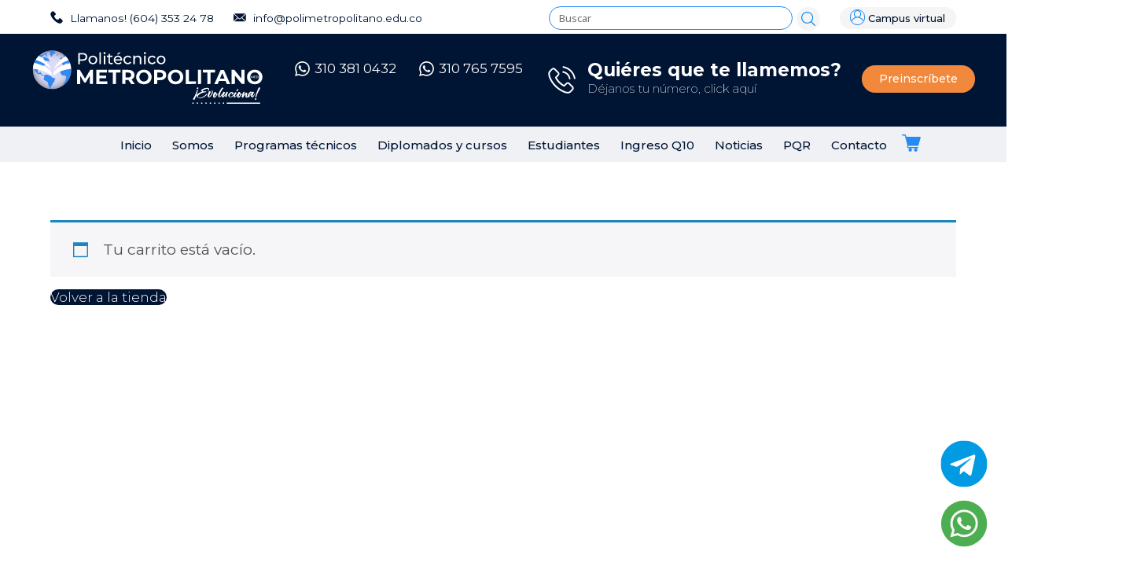

--- FILE ---
content_type: text/css
request_url: https://polimetropolitano.edu.co/css/custom.css?ver=20170101
body_size: 134707
content:
/* Custom Styles */

@font-face {
    font-family: 'NunitoSans-Regular';
    src:url('../fonts/NunitoSans-Regular.ttf');
}

@font-face {
    font-family: 'NunitoSans-SemiBold';
    src:url('../fonts/NunitoSans-SemiBold.ttf');
}

html.js {
    margin-top: 0px !important;
}

.cont-ppl{
    overflow:hidden;
    padding-top: 208px;
}
a.btnsvgincbrts {
    position: fixed;
    bottom: 20px;
    left: 10px;
    width: 180px;
    z-index: 999;
}
a.btnsvgincbrts img {
    width: 100%;
}

/* Prev Styles */

#wpadminbar{
    display: none !important;
}

.vc_row {
    margin-left: 0px !important;
    margin-right: 0px !important;
}

body{
    background-color: #fff !important;
}

.vc_column_container>.vc_column-inner{
    padding: 0px !important;
}

.wpb_button, .wpb_content_element, ul.wpb_thumbnails-fluid>li{
    margin-bottom: 0px !important;
}

/**/

.sec-evtn{
    padding: 0px 150px;
    top: -110px;
}

.tit-pevnt{
    color: #fff;
    font-family: 'futuralightbt';
    font-weight: lighter;
    font-size: 30px;
    margin-top: 45px;
    margin-left: 40px;
}

.sp-tit-pevnt{
    font-family: 'FuturaBoldfont';
    letter-spacing: 1px;
}

.ctt-fechc{
    position: relative;
    margin-top: 20px;
    margin-left: -22px;
    background-color: #e41e2b;
    color: #fff;
    display: inline-block;
    margin-bottom: 110px;
    font-family: 'futuralightbt';
    padding-left: 12px;
    padding-right: 15px;
}

.ctt-fechc:before {
    content: '';
    width: 0px;
    height: 0px;
    border-style: solid;
    border-width: 0px 21px 20px 0px;
    border-color: transparent #e41e2b transparent transparent;
    display: inline-block;
    vertical-align: middle;
    margin-left: 1px;
    position: absolute;
    bottom: -20px;
    left: 0px;
}

.tit-test-pl{
    text-align: center;
    font-size: 35px;
    margin-bottom: 40px;
    font-family: 'FuturaBoldfont';
}

.sp-ctt-fechc{
    font-family: 'FuturaBoldfont';
    font-size: 40px;
    margin-right: 10px;
}

.cont-tits-evt{
    color: #fff;
    display: inline-block;
}

.cont-tits-evt h2{
    font-family: 'futuramediumbt';
    font-weight: normal;
    font-size: 18px;
    margin-left: 20px;
}

.cont-tits-evt h3{
    font-family: 'futuralightbt';
    margin-left: 20px;
    font-weight: 100;
    font-size: 12px;
    margin-top: 5px;
}

.sec-servs{
    padding: 0px 200px 235px 200px;
    background-position: bottom left !important;
    background-repeat: no-repeat !important;
}

.img-cent{
    display: block;
    margin: auto;
}

.txt-servs{
    color: #4c4c4c;
    text-align: center;
    font-family: 'futuralightbt';
    width: 90%;
    max-width: 300px !important;
    margin: auto;
    font-size: 15px;
    font-weight: 400;
    line-height: 19px;
}

.tsit-servs{
    color: #393939;
    text-align: center;
    font-family: 'FuturaBoldfont';
    margin-bottom: 12px;
    font-weight: bold;
    font-size: 25px;
}

.crdinf-espacio {
    width: 90%;
    max-width: 1200px;
    margin: 120px auto 0px;
    position: relative;
}

.crdinf-espacio h3 {
    position: relative;
    color: #4d4d4d;
    display: table;
    font-family: 'NunitoSans-Regular';
    font-size: 12.5px;
    letter-spacing: 0.3px;
    font-weight: 500;
    margin-left: 20px;
    padding-left: 55px;
}

.crdinf-espacio h3:before {
    content: "";
    position: absolute;
    top: 9px;
    left: 0px;
    width: 38px;
    height: 1px;
    background-color: #004ea8;
}

.crdinf-espacio h2 {
    color: #041e42;
    font-family: 'NunitoSans-Regular';
    font-size: 32px;
    margin: 35px 0px 20px;
}

.crdinf-espacio a {
    background-color: #fec900;
    color: #fff;
    font-family: 'NunitoSans-SemiBold';
    display: table;
    padding: 10px 12px;
    font-size: 16px;
    position: absolute;
    top: 37px;
    right: 0px;
}

h2.tit-dbj-espa {
    color: #fff;
    font-family: 'NunitoSans-Regular';
    padding-left: 30%;
    font-size: 40px;
    line-height: 50px;
    font-weight: 100;
    margin: 40px 0px 200px !important;
}

.crdinf-espacio p {
    color: #041e42;
    font-family: 'NunitoSans-Regular';
    font-size: 16px;
    line-height: 18px;
}

.crdinf-espacio ul {
    color: #041e42;
    font-family: 'NunitoSans-Regular';
    font-size: 16px;
    line-height: 18px;
}

.crdinf-espacio ul{
    margin-top: 55px;
}

.sec-gllry-espacio {
    background-color: #041e42;
    margin-top: 200px;
}

.box-crsl-espc {
    padding-left: 30%;
    margin-top: -150px;
}

.efct-acrrdn-nosotros h2 {
    position: absolute;
    bottom: 30px;
    left: 0px;
    color: #fff !important;
    background-color: rgb(4 30 66 / 0.47);
    font-family: 'NunitoSans-Regular' !important;
    font-weight: 100;
    font-size: 22px !important;
    letter-spacing: 0.5px;
    padding: 0px 70px;
}

.contscnd-tpsalmcn2{
    display: none;
}

.bgalma-cont2 {
    background-color: #041e42;
    padding: 3px 20px 20px;
}

.bgalma-cont2 h2,.bgalma-cont2 h3,.bgalma-cont2 p{
    color: #fff !important;
}

.contscnd-tpsalmcn2 h2 {
    color: #fff;
    font-family: 'NunitoSans-Semibold';
    margin: 0px 0px -8px;
    font-size: 38px;
    letter-spacing: 0.5px;
}

.contscnd-tpsalmcn2 p {
    color: #fff;
    font-family: 'NunitoSans-Regular';
    margin-bottom: 0px;
    font-size: 15px;
}

img.alignnone.size-full.wp-image-225 {
    width: 300px;
    object-fit: cover;
    height: 141px;
    object-position: -21px;
    margin: 55px 0px 0px;
}

.contscnd-tpsalmcn2 h3 {
    color: #fff;
    font-family: 'NunitoSans-SemiBold';
    font-size: 29px;
    margin: 20px 0px 3px;
}

ul.esolst {
    background-color: #084ea8;
    color: #fff;
    display: table;
    list-style: none;
    font-family: 'NunitoSans-SemiBold';
    line-height: 20px;
    font-size: 18px;
    padding: 8px 12px;
    margin: 8px 0px 0px;
}

ul.grpimglst-alma li {
    display: inline-block;
    width: 90%;
    max-width: 340px;
    margin-right: 8px;
        margin-top: 14px;
}

ul.grpimglst-alma li img{
    display: block;
    margin: auto;
    width: 100%;
}

img.alignnone.size-full.wp-image-226 {
    width: 290px;
}

.contscnd-tpsalmcn2 h4 {
    color: #041e42;
    font-family: 'NunitoSans-SemiBold';
    font-size: 26px;
    padding-left: 20px;
}

ul.esolst2 {
    margin-left: 20px;
}

.contscnd-tpsalmcn2 .pdfrten {
    color: #041e42;
    font-family: 'NunitoSans-Regular';
    margin-top: 4px !important;
    margin-bottom: 14px !important;
    font-size: 15px;
    line-height: 18px;
    padding-left: 20px;
}

img.alignnone.size-full.wp-image-224 {
    margin-top: 20px;
}

.cntpl-forshpalm {
    position: relative;
}

.cntpl-forshpalm:before {
    content: "";
    position: absolute;
    top: 390px;
    left: -15px;
    width: 400px;
    height: 1220px;
    background-image: url(/img/shap-almcncont.svg);
    background-size: cover;
    background-repeat: no-repeat;
    background-position: 0px 0px;
}

.cont-lintemp ul li:nth-child(4):hover:before{
    opacity:1;
    visibility: visible;
}

.contacrdn-nosotros {
    width: 100%;
    overflow: hidden;
    margin: 60px auto 0px !important;
    height: 442px;
    max-width: 1090px;
}

.efct-acrrdn-nosotros {
    display: inline-block;
    width: 16.5%;
    background-size: cover;
    float: left;
    overflow: hidden;
    transition: all 0.5s ease-in-out;
    height: 100%;
    position: relative;
    vertical-align: bottom;
    margin-top: -50px;
    transition: all 0.5s ease-in-out;
    -webkit-transition: all 0.5s ease-in-out;
    -moz-transition: all 0.5s ease-in-out;
    -o-transition: all 0.5s ease-in-out;
}

.wpcf7-acceptance span.wpcf7-list-item {
    margin-left: 0px;
    margin-bottom: 15px;
}

input.wpcf7-form-control.wpcf7-file.wpcf7-validates-as-required.cstminpt {
    margin-bottom: 0px;
}

.fxed-acrrdn-nosotros{
    width: 50%;
}

.acrdn-sotros1{
    background-image:url(../img/nw-imgaccorsotros1.png);
}

.acrdn-sotros2{
    background-image:url(../img/nw-imgaccorsotros2.png);
}

.acrdn-sotros3{
    background-image:url(../img/nw-imgaccorsotros3.png);
}

.acrdn-sotros4{
    background-image:url(../img/imgaccorsotros5.png);
}

.acrdn-sotros5{
    background-image:url(../img/imgaccorsotros5.png);
}

.tit-gal{
    font-family: 'futuramediumbt';
    text-align: center;
    color: #fff;
    font-weight: lighter;
    font-size: 26px;
    margin-top: 8px;
    margin-bottom: 12px !important;
}

.btn-more-ft{
    background-color: #e41e2b;
    color: #fff;
    font-family: 'futuralightbt';
    font-size: 14px;
    margin: auto;
    display: table;
    padding: 5px 22px;
    border-radius: 3px;
    margin-top: 25px;
    margin-bottom: 25px !important;
}

.tit-porx{
    color: #424242;
    font-family: 'futuralightbt';
    text-align: center;
    font-size: 45px;
    margin-top: 110px;
    margin-bottom: 20px !important;
}

.tit-tabs-pl{
    text-align: center;
    font-size: 35px;
    font-family: 'Montserrat' !important;
    font-weight: 700 !important;
    color: #fff;
    text-transform: uppercase;
    background: #e41e2b;
    display: table;
    padding: 3px 23px;
    margin: 25px auto;    
}

.cont-lbl-ctc{
    width: 90%;
    max-width: 600px;
    margin: auto;
    padding-bottom: 15px;
}

.cont-lbl-ctc p{
    line-height: 22px;
    color: #fff;
    font-family: 'futuralightbt';
    font-weight: lighter;
}

.tit-lbl-ctc{
    color: #fff;
    font-family: sans-serif;
    margin: 10px 0px;
}

.col-rght{
    width: 100%;   
}

.col-rght p{
    font-family: sans-serif;
    color: #5d5d5d;
    font-size: 16px;
    text-align: justify;
}

.cont-max-nav{
    width: 90%;
    max-width: 1200px;
    display: block;
    height: 78px;
    margin: auto;
    padding-top: 0px;
    position: relative;
}

a.btnlogo {
    position: absolute;
    top: 0px;
    left: 0px;
}

.cont-max-nav ul {
    margin: 0px;
    padding: 0px;
    text-align: left;
    left: 340px;
    position: absolute;
    top: 7px;
}

.cont-max-nav ul li {
    display: inline-block;
    margin: 0px 15px 0px 0px;
    vertical-align: middle;
}

.cont-max-nav ul li a {
    font-family: 'Montserrat', sans-serif;
    color: #fff;
    cursor: pointer;
    font-size: 15px;
    font-weight: 400;
    position:relative;
    transition: all 0.5s ease-in-out;
    -webkit-transition: all 0.5s ease-in-out;
    -moz-transition: all 0.5s ease-in-out;
    -o-transition: all 0.5s ease-in-out;
}

.cont-max-nav ul li a:before {
    content: "";
    position: absolute;
    bottom: -2px;
    left: 0px;
    width: 0%;
    height: 1px;
    background-color: #fff;
    transition: all 0.5s ease-in-out;
    -webkit-transition: all 0.5s ease-in-out;
    -moz-transition: all 0.5s ease-in-out;
    -o-transition: all 0.5s ease-in-out;
}

.cont-max-nav ul li a:hover:before{
      width: 100%;  
} 

.cont-max-nav ul li a:hover{
    color: #fff;
}

.bttm-nav {
    background-color: #eff1f4;
    position: relative;
    padding: 7px 0px;
}

.bttm-nav ul {
    display: table;
    margin: 0px auto 0px;
}

.bttm-nav ul li {
    display: inline-block;
    margin: 0px 13px;
}

.bttm-nav ul li a {
    font-family: 'Montserrat', sans-serif;
    color: #011433;
    cursor: pointer;
    font-size: 15px;
    font-weight: 500;
    position: relative;
    transition: all 0.5s ease-in-out;
    -webkit-transition: all 0.5s ease-in-out;
    -moz-transition: all 0.5s ease-in-out;
    -o-transition: all 0.5s ease-in-out;
}

a.cls-llammos {
    position: absolute;
    top: -10px;
    right: -20px;
    background-color: #011433;
    border-radius: 4px;
    width: 30px;
    height: 30px;
    color: #fff;
    text-align: center;
    line-height: 27px;
    font-family: 'Montserrat';
    font-size: 20px;
}

.txto-continfo ul li img {
    display: inline-block;
    height: 30px;
    object-fit: contain;
    width: 23px;
    margin-right: 9px;
    vertical-align: middle;
    position: relative;
    top: -3px;
}

.cntform-llammos {
    position: fixed;
    z-index: 99999;
    background-color: #fff;
    border-radius: 3px;
    top: 50%;
    left: 50%;
    transform: translate(-50%, -50%);
    box-shadow: 0px 0px 10px rgb(119 124 132 / 50%);
    padding: 30px 40px 0px;
    display: none;
}

.ctnfrm-llmemos .wpcf7-text.nmro-input {
    width: 100%;
    font-family: 'Montserrat', sans-serif;
    border: 1px solid #011433;
    font-size: 13px;
    background-color: transparent;
    height: 40px;
    margin-bottom: 10px;
}

.ctnfrm-llmemos input.wpcf7-form-control.has-spinner.wpcf7-submit {
    display: table;
    font-family: 'Montserrat', sans-serif;
    background-color: #011433;
    padding: 8px 30px;
    border-radius: 47px;
    font-weight: 400;
    font-size: 13px;
}

.ctnfrm-llmemos h3 {
    font-family: 'Montserrat', sans-serif;
    color: #333;
    font-size: 14px;
    font-weight: 400;
    line-height: 18px;
    margin-bottom: 30px;
}

.ctnfrm-llmemos h2 {
    font-family: 'Montserrat', sans-serif;
    color: #001433;
    font-size: 23px;
}

a.btn-preins {
    background-color: #f2883b;
    color: #fff;
    font-family: 'Montserrat', sans-serif;
    display: table;
    padding: 6px 22px;
    position: absolute;
    top: 20px;
    right: 0px;
    font-size: 14px;
    font-weight: 500;
    border-radius: 40px;
}

.franja-qirllmn{
    color: #fff;
    right: 170px;
    top: 7px;
    position: absolute;
    padding-left: 50px;
    cursor: pointer;
}

.franja-qirllmn:before {
    content: "";
    background-image: url(/img/icc-phnecll.svg);
    background-repeat: no-repeat;
    width: 37px;
    height: 35px;
    display: block;
    position: absolute;
    top: 14px;
    left: 0px;
}

.franja-qirllmn h2{
    font-family: 'Montserrat', sans-serif;
    font-size: 23px;
    margin: 0px 0px 0px !important;
}

.franja-qirllmn h3{
    font-family: 'Montserrat', sans-serif;
    font-weight: 200;
    font-size: 15px;
    margin-top: -8px;
}

.actv-sbnv {
    background-color: #76bc21;
    display: inline-table !important;
    border-radius: 25px;
    color: #fff !important;
    padding: 6px 35px;
    font-family: 'Montserrat', sans-serif;
    font-weight: 600 !important;
    cursor: pointer;
    font-size: 13.5px;
    transition: all 0.5s ease-in-out;
    -webkit-transition: all 0.5s ease-in-out;
    -moz-transition: all 0.5s ease-in-out;
    -o-transition: all 0.5s ease-in-out;
}

ul.lst-sbnv {
    position: absolute;
    top: 31px;
    right: 0px;
    width: 100%;
    border: 2px solid #76bd32;
    z-index: 1;
    border-radius: 10px 10px 10px 10px;
    background-color: rgb(255 255 255 / 75%);
    padding: 6px 7px;
    opacity: 0;
    visibility: hidden;
    transition: all 0.5s ease-in-out;
    -webkit-transition: all 0.5s ease-in-out;
    -moz-transition: all 0.5s ease-in-out;
    -o-transition: all 0.5s ease-in-out;
}

.logo-hedr-mob{
    width: 220px;
    top: 15px;
    left: 17px;
    position: absolute;
}

li.actv-sbnv {
    position: relative;
}

li.actv-sbnv:hover ul{
    opacity: 1;
    visibility: visible;
}

body::-webkit-scrollbar-track
{
    -webkit-box-shadow: inset 0 0 4px rgba(0,0,0,0.1);
    background-color: #F5F5F5;
    border-radius: 10px;
}

body::-webkit-scrollbar
{
    width: 4px;
    background-color: #F5F5F5;
}

body::-webkit-scrollbar-thumb
{
    border-radius: 10px;
    background-color: #041e42;
}

.row-cdnw{
    width: 90%;
    max-width: 1200px;
    margin: auto;
    align-items: center;
    display: flex;
}




/* End Jude */

#colophon{
    display: none;
}

.sec-dwn-foot{
    border-top: 1px solid #3e3e3e;
    text-align: right;
    color: #5a5a5a;
    font-family: 'futuramediumbt';
    font-size: 16px;
    padding-right: 60px;
    padding-top: 22px;
    padding-bottom: 20px;
}

.img-red-fott{
    width: 360px;
    margin-top: 15px;
}

.list-fott li{
    list-style: none;
    color: #d2d2d2;
    font-family: 'futuralightbt';
    font-size: 15px;
    margin: 25px 10px;
}

.cont-nav{
    width: 100%;
    position: fixed;
    top: 0px;
    height: 68px;
    left: 0px;
    display: none;
    z-index: 999;
background-color: #011433;
}

.img-redd{
     width: 25px;
    margin-right: 6px;
}

.cont-li-red{
    font-size: 13px;
    font-family: 'Montserrat', sans-serif;
    background-color: #fff;
    border-radius: 30px 0px 0px 30px;
    padding: 6px 0px 6px 5px;
    margin-top: 3px;
    position: relative;
    left: 180px;
    transition: all 0.4s ease-in-out;
    -webkit-transition: all 0.4s ease-in-out;
    -moz-transition: all 0.4s ease-in-out;
    -o-transition: all 0.4s ease-in-out;
}

.woocommerce-order {
    width: 90%;
    max-width: 1200px;
    margin: 0px auto 0px;
}

.cont-li-red:hover{
  left: 0px;
}

.cont-red-sts{
    position: fixed;
    top: 290px;
    right: 0px;
    z-index: 999;
    width: 220px;
}

.cont-nav-des {
    background-color: #fff;
    width: 100%;
    z-index: 9999999;
    padding: 0px 0px 0px;
    transition: all 0.5s ease-in-out;
    position: fixed;
    top: 0px;
    left: 0px;
}

.maxbg-nv {
    width: 100%;
    background-color: #001433;
    padding: 20px 0px;
}

.topbar-nav ul form input[type="email"] {
    border: 1px solid #268af5;
    background-color: transparent;
    width: 310px;
    font-size: 13px;
    padding: 0px 12px;
    height: 30px;
    border-radius: 40px;
    font-family: 'Montserrat', sans-serif;
}

.topbar-nav ul form button img {
    object-fit: contain;
    height: 20px;
}

.topbar-nav ul form button {
    display: inline-block;
    background-color: #f5f5f5;
    width: 30px;
    height: 30px;
    border-radius: 50%;
    padding: 2px 6px 6px;
}

.topbar-nav ul form {
    display: inline-block;
    vertical-align: middle;
}

.topbar-nav ul li a img {
    display: inline-block;
    vertical-align: sub;
    object-fit: contain;
    height: 20px;
    border: 1px solid #268af5;
    border-radius: 50%;
    margin-right: 4px;
}

.topbar-nav ul li a {
    font-family: 'Montserrat', sans-serif;
    color: #001433;
    letter-spacing: 0px;
    font-size: 13px;
    font-weight: 500;
    display: table;
    background-color: #f5f5f5;
    border-radius: 50px;
    padding: 3px 13px;
    cursor: pointer;
}

.topbar-nav a {
    font-family: 'Montserrat', sans-serif;
    color: #001433;
    font-size: 13.8px;
    font-weight: 400;
}

.topbar-nav {
    width: 90%;
    max-width: 1200px;
    margin: 0px auto 0px;
    padding: 6px 0px;
    position: relative;
}

.topbar-nav ul li {
    display: inline-block;
    margin-left: 20px;
    vertical-align: middle;
}

.topbar-nav ul {
    display: inline-block;
    float: right;
}

img.logo-hedr {
    object-fit: contain;
    height: 70px;
}

.list-ppl-hed{
    padding: 0px;
    margin: 0px;
    float: right;
    position: relative;
    top: 13px;
    right: 120px;
}

.list-ppl-hed li{
    display: inline-block;
    margin: 0px 20px;
}

.frmlr-cntct h3 {
    font-family: 'Montserrat', sans-serif;
    color: #333333;
    font-size: 15px;
    font-weight: 600;
}

ul.lst-dbjonnr li {
    display: inline-block;
    color: #fff;
    font-family: 'Montserrat', sans-serif;
    font-size: 17px;
    text-align: left;
    margin-right: 40px;
    line-height: 23px;
        position: relative;
    padding-left: 74px;
}

ul.lst-dbjonnr li:before {
    content: "";
    background-repeat: no-repeat;
    display: inline-block;
    position: absolute;
    top: 0px;
    left: 0px;
}

ul.lst-dbjonnr li:nth-child(1):before {
    background-image: url(https://eduma.thimpress.com/demo-edume/wp-content/uploads/sites/73/2019/08/Layer-19-min.png);
    width: 51px;
    height: 40px;
}

ul.lst-dbjonnr li:nth-child(2):before {
    background-image: url(https://eduma.thimpress.com/demo-edume/wp-content/uploads/sites/73/2019/08/Layer-20-min.png);
    width: 41px;
    height: 47px;
}

ul.lst-dbjonnr li:nth-child(3):before {
    background-image: url(https://eduma.thimpress.com/demo-edume/wp-content/uploads/sites/73/2019/08/Layer-21-min.png);
    width: 41px;
    height: 47px;
}

ul.lst-dbjonnr li span {
    font-size: 15px;
    font-weight: 300;
}

ul.lst-dbjonnr {
    background-color: #f2883b;
    width: 90%;
    margin: 25px auto 0px;
    padding: 40px 40px;
    overflow: hidden;
    position: relative;
}

ul.lst-dbjonnr:before {
    content: "";
    background-color: #1f7cdf;
    width: 500px;
    height: 500px;
    position: absolute;
    top: -80px;
    right: -50px;
    transform: rotate(15deg);
}

ul.lst-dbjonnr li a span {
    display: block;
}

ul.lst-dbjonnr li a {
    color: #fff;
    font-family: 'Montserrat', sans-serif;
    font-size: 20px;
    cursor: pointer;
}

.sctnwhatpss-hedr a img {
    display: inline-block;
    width: 19px;
    margin-right: 6px;
    vertical-align: middle;
    position: relative;
    top: -1px;
}

.sctnwhatpss-hedr a {
    color: #fff;
    font-family: 'Montserrat', sans-serif;
    font-size: 17px;
    letter-spacing: 0px;
    display: inline-block;
    margin-right: 0px;
    width: 48%;
    float: left;
}

.cntformpqr {
    width: 90%;
    max-width: 850px;
    margin: 50px auto 0px;
}

.cntformpqr input.wpcf7-text {
    display: inline-block;
    margin: 1%;
    float: left;
    width: 48%;
    border: 1px solid #011433;
    font-family: 'Montserrat', sans-serif;
    font-size: 13px;
    background-color: transparent;
    height: 40px;
    border-radius: 3px;
    color: #011433;
}

.cntformpqr input.wpcf7-submit {
    font-family: 'Montserrat', sans-serif;
    display: table;
    margin: 10px auto 0px !important;
    background-color: #011433;
    font-weight: 400;
    color: #fff;
    font-size: 17px;
    border-radius: 120px;
    opacity: 1 !important;
    padding: 8px 40px;
    text-transform: none;
}

.cntformpqr textarea.wpcf7-textarea {
    display: inline-block;
    margin: 1%;
    float: left;
    width: 98%;
    border: 1px solid #011433;
    font-family: 'Montserrat', sans-serif;
    font-size: 13px;
    background-color: transparent;
    height: 140px;
    border-radius: 3px;
    color: #011433;
}

.sctnwhatpss-hedr {
    position: absolute;
    top: 10px;
    left: 335px;
    width: 330px;
    display: inline-block;
}

.contpl-porq {
    width: 90%;
    max-width: 1290px;
    margin: 70px auto 0px !important;
}

.contpl-porqwtfnd{
    background-image: url(/img/student4.jpeg);
    background-size: 100%;
    background-position: 0px 0px;
    background-repeat: no-repeat;
}

.overly-valres:before {
    content: "";
    position: absolute;
    top: 0px;
    left: 0px;
    background-image: linear-gradient( 80deg, #011433 0%, #268af6 100%);
    width: 100%;
    height: 100%;
    z-index: 2;
    opacity: 0.2;
}

.overly-valres img {
    object-fit: cover;
    height: 140px;
    width: 100%;
}
.overly-valres {
    display: block;
    width: 100%;
    position: relative;
    margin-bottom: 36px;
}

.crd-porq h2 {
    font-family: 'Montserrat', sans-serif;
    color: #292929;
    font-size: 25px;
    margin: 0px 0px 15px;
}

.crd-porq h2 span {
    color: #268af5;
}

.woocommerce div.product div.summary {
    display: inline-block;
    padding: 0px;
    width: 62%;
    max-width: 1200px;
    margin: 0px 0px;
    float: none;
    font-family: 'Montserrat', sans-serif;
    color: #011433;
    padding-left: 30px;
    font-size: 16px;
}

.crd-porq p {
    font-family: 'Montserrat', sans-serif;
    text-align: justify;
    line-height: 20px;
    font-size: 16px;
    color: #575757;
    font-weight: 300;
}

.cntimg-porq img {
    object-fit: cover;
    width: 100%;
    height: 347px;
}

.virtual header.entry-header {
    display: none;
}

.altrhed-diplo {
    width: 100%;
    position: relative;
}

main#main {
    padding: 27px 0px !important;
}

.altrhed-diplo h1 {
    position: absolute;
    top: 50%;
    left: 50%;
    transform: translate(-50%, -50%);
    color: #fff !important;
    font-family: 'Montserrat', sans-serif !important;
    font-size: 32px !important;
}

form.woocommerce-cart-form {
    font-family: 'Montserrat', sans-serif !important;
    width: 90%;
    max-width: 1200px;
    margin: 90px auto 0px;
}

button#place_order {
    font-family: 'Montserrat', sans-serif !important;
    background-color: #011433;
    font-weight: 400;
    font-size: 18px;
    border-radius: 50px;
    text-transform: none;
}

.cart-collaterals {
    width: 90%;
    font-family: 'Montserrat', sans-serif !important;
}

a.checkout-button.button.alt.wc-forward {
    background-color: #011433;
    font-family: 'Montserrat', sans-serif !important;
    border-radius: 40px;
    font-weight: 500;
    font-size: 18px;
    padding: 10px 19px;
}

form.checkout.woocommerce-checkout {
    width: 90%;
    max-width: 1200px;
    margin: 0px auto 0px;
    font-family: 'Montserrat', sans-serif !important;
}

.woocommerce div.product p.price, .woocommerce div.product span.price {
    color: #f2883b;
    font-size: 30px;
    font-family: 'Montserrat', sans-serif !important;
    margin: 0px 0px 14px;
    font-weight: 700;
}
.woocommerce-product-details__short-description {
    text-align: justify;
    font-size: 15.5px;
}
button.single_add_to_cart_button.button.alt {
    padding: 0px 0px;
    font-family: 'Montserrat', sans-serif;
    text-transform: none;
    background-color: #011433;
    font-size: 18px;
    font-weight: 500;
    padding: 9px 21px;
    border-radius: 60px;
}

.diplofull-ctndio h2 {
    color: #011433;
    font-weight: 600;
    font-size: 22px;
    margin: 0px 0px 18px;
}

.diplofull-ctndio {
    font-family: 'Montserrat', sans-serif;
    color: #333;
    font-size: 16px;
    line-height: 20px;
    text-align: justify;
}

p.price .sp{
    font-weight: 600;
}

.padpor-rgt {
    padding-right: 30px;
}

.padpor-lft {
    padding-left: 30px;
}

.crd-porq a {
    display: table;
    background-color: #268af5;
    color: #fff;
    padding: 4px 20px;
    margin: 18px 0px 0px;
    border-radius: 50px;
    font-weight: 400;
}

.crd-cncofrt h3 {
    font-family: 'Montserrat', sans-serif;
    font-size: 16px;
    color: #494949;
    font-weight: 400;
}

.crd-cncofrt h2 {
    font-family: 'Montserrat', sans-serif;
    font-size: 26px;
    color: #011433;
}

.topcn-cncofrt {
    width: 90%;
    margin: 60px auto 30px !important;
    text-align: center;
}

.crd-cncofrt a {
    display: table;
    margin: 30px auto 0px;
    background-color: #011433;
    color: #fff;
    font-family: 'Montserrat', sans-serif;
    font-size: 17px;
    font-weight: 400;
    padding: 4px 30px;
    border-radius: 40px;
}

.cnt-ofrtincrp {
    width: 100%;
    background-size: 100%;
    margin: 50px 0px 0px;
    background-color: #f2883b;
}

.boxcount-inscr #demo {
    margin: 10px 0px 0px;
}

.boxcount-inscr #demo h3 span {
    display: block;
    font-weight: 300;
    font-size: 14px;
}

.boxcount-inscr #demo h3 {
    display: inline-block;
    font-weight: 800;
    font-size: 41px;
    line-height: 28px;
    text-align: center;
    width: 90px;
    height: 90px;
    border: 1px solid #c5c5c5;
    border-radius: 50%;
    margin-right: 20px;
    padding-top: 20px;
}

.boxcount-inscr h3 {
    font-family: 'Montserrat', sans-serif;
    color: #011433;
    font-weight: 300;
    font-size: 22px;
}

.boxcount-inscr h2 {
    font-family: 'Montserrat', sans-serif;
    font-size: 44px;
    line-height: 54px;
    color: #fff;
}

.boxcount-inscr {
    padding: 50px 0px 0px 110px;
}

.twrws-icnrs {
    width: 90%;
    margin: 40px auto 0px !important;
}

.boxcrsos p {
    font-family: 'Montserrat', sans-serif;
    text-align: justify;
    font-size: 15.3px;
    line-height: 18px;
    color: #7e7e7e;
    font-weight: 300;
    margin-bottom: 0px;
}

.boxcrsos a {
    font-family: 'Montserrat', sans-serif;
    display: table;
    margin: 0px auto 0px;
    background-color: #011433;
    color: #fff;
    padding: 6px 17px;
    border-radius: 40px;
    font-size: 14px;
}

.boxcrsos h2 {
    display: block;
    font-family: 'Montserrat', sans-serif;
    font-size: 19px;
    margin: 15px 0px;
    width: 100%;
    vertical-align: middle;
    line-height: 22px;
    font-weight: 600;
    text-align: center;
}

.gblsctn-fottr ul li a {
    color: #fff;
}

.boxcrsos p:nth-child(1) {
    display: block;
}

.boxcrsos img {
    display: block;
    border-radius: 50%;
    object-fit: contain;
    height: 83px;
    width: 83px;
    background-color: #eff6fe;
    padding: 13px;
    margin: 0px auto 0px !important;
}

.boxcrsos {
    box-shadow: 0px 0px 15px rgb(0 0 0 / 10%);
    transition: all 600ms ease;
    width: 90%;
    margin: 0px auto 30px !important;
    border-radius: 2px;
padding: 20px 20px 30px;
    min-height: 202px;
}

ul.cntdw-info li h2 {
    font-size: 67px;
    color: #011433;
    line-height: 80px;
}

ul.cntdw-info li p {
    font-size: 17px;
    font-weight: 300;
}

ul.cntdw-info li {
    display: inline-block;
    margin: 0px 75px;
    text-align: center;
    font-family: 'Montserrat', sans-serif;
}

ul.cntdw-info {
    display: table;
    margin: 70px auto !important;
}

ul.lstedes {
    float: none;
    display: block;
    position: absolute;
    top: 6px;
    left: 225px;
    margin: 0px;
}

ul.lstedes li:first-child {
    margin-right: -6px;
}

ul.lstedes li {
    margin-left: 0px;
    margin-right: 1px;
}

img.icontop-hd {
    display: inline-block;
    width: 16px;
    vertical-align: middle;
    margin-right: 5px;
    position: relative;
    top: -2px;
}

a.lnk-hedrtt2 {
    margin-left: 20px;
}

ul.lstedes li a {
    padding: 0px;
    background: transparent;
}

ul.lstedes li img {
    border: 0px !important;
    border-radius: 0px !important;
    height: 18px !important;
    width: 27px !important;
}

.cntpl-notcs {
    width: 90%;
    margin: 50px auto 0px !important;
}

h2.titntcs {
    font-family: 'Montserrat', sans-serif;
    font-size: 38px;
    color: #011433;
    text-align: center;
}
h3.subtitntcs {
    font-family: 'Montserrat', sans-serif;
    font-size: 17px;
    color: #f2883b;
    font-weight: 400;
    text-align: center;
    margin: -9px 0px 45px !important;
}

.crdindi-noti {
    width: 90%;
    margin: 0px auto 0px;
}

.cnt-fecha img {
    border-radius: 10px;
}

.cnt-fecha {
    width: 100%;
    position: relative;
}

.fihc-fecha {
    position: absolute;
    top: 30px;
    left: 30px;
    width: 60px;
    height: 60px;
    padding-top: 9px;
    line-height: 23px;
    text-align: center;
    box-shadow: 5px 4px 13px 0 rgb(46 63 99 / 15%);
    background-color: #ffffff;
    border-radius: 5px;
    z-index: 5;
    font-family: 'Montserrat', sans-serif;
    color: #268af6;
    font-size: 14px;
    font-weight: 600;
}

.fihc-fecha span {
    display: block;
    font-size: 29px;
}

.crdindi-noti p {
    margin: 0px;
}

.crdindi-noti h3 {
    font-family: 'Montserrat', sans-serif;
    color: #268af6;
    font-weight: 600;
    font-size: 16px;
    margin-top: 10px;
}

.crdindi-noti h2 {
    font-family: 'Montserrat', sans-serif;
    margin: 2px 0px 0px;
    font-size: 22px;
    font-weight: 400;
}

.crdindi-noti a {
    font-family: 'Montserrat', sans-serif;
    display: table;
    background-color: #011433;
    color: #fff;
    padding: 3px 20px;
    border-radius: 50px;
    font-size: 13px;
    margin: 10px 0px 0px;
}

.fndo-cmnnt2 {
    background-image: url(https://html.crumina.net/html-olympus/img/landing-users.webp);
    background-position: 0 0;
    background-repeat: repeat;
    -webkit-animation: slide 50s linear infinite;
    animation: slide 50s linear infinite;
    will-change: background-position;
    background-size: auto;
    margin-top: 10px;
    width: 100%;
    position: relative;
    padding: 70px 0px;
}

.fndo-cmnnt2:before {
    content: "";
    position: absolute;
    top: 0;
    left: 0;
    background-image: linear-gradient( 80deg, #011433 0%, #268af6 100%);
    width: 100%;
    height: 100%;
    opacity: 0.95;
}


@keyframes slide {
  from {
    background-position: 0 0; }
  to {
    background-position: -4000px 0; } 
    }

@-webkit-keyframes slide {
  from {
    background-position: 0 0; }
  to {
    background-position: -4000px 0; } 
    
}

.crdind-prtstm {
    width: 90%;
    max-width: 650px;
    margin: 10px auto 0px;
}

.crdind-prtstm img {
    border-radius: 50%;
    margin: 0px auto 0px;
    display: table;
}

.crdind-prtstm p {
    font-family: 'Montserrat', sans-serif;
    text-align: center;
    color: #fff;
    font-weight: 200;
    font-size: 17px;
    margin-bottom: 0px;
}

.crdind-prtstm h3 {
    font-family: 'Montserrat', sans-serif;
    text-align: center;
    color: #fff;
    font-size: 15px;
    margin: 10px 0px 0px;
    font-weight: 500;
}

.crdind-prtstm h2 {
    text-align: center;
    margin: 0px 0px 30px;
    font-size: 27px;
    color: #fff;
    font-family: 'Montserrat', sans-serif;
    font-weight: 500;
}

.cntgen-vidmetro {
    width: 100%;
    margin: 62px 0px 0px;
    position: relative;
}

.cntdor-video-crop a {
    display: block;
    margin: 21px auto 0px;
    width: 70px;
    height: 70px;
    border: 1px solid #fff;
    border-radius: 50%;
    cursor: pointer;
    position:relative;
}

.cntdor-video-crop h3 {
    color: #fff;
    font-size: 21px;
    font-weight: 200;
    margin: -10px 0px 0px;
}

.cntdor-video-crop h2 {
    color: #fff;
    font-size: 40px;
    font-weight: 600;
    margin-bottom: 0px;
}

.cntdor-video-crop {
    position: absolute;
    top: 50%;
    left: 50%;
    transform: translate(-50%, -50%);
    text-align: center;
    font-family: 'Montserrat', sans-serif;
}

.cntdor-video-crop a:before {
    content: "";
    background-image: url(/img/iccn-play.svg);
    background-repeat: no-repeat;
    position: absolute;
    top: 50%;
    left: 50%;
    transform: translate(-50%, -50%);
    width: 21px;
    height: 24px;
}
   
.gblsctn-fottr {
    background-color: #011433;
    margin-top: 0px;
    padding: 80px 5%;
}

.frstcol-ft {
    color: #BAC4E1;
    font-family: 'Montserrat', sans-serif;
    font-size: 15px;
    font-weight: 300;
    padding-right: 50px !important;
}

.gblsctn-fottr h2 {
    font-family: 'Montserrat', sans-serif;
    color: #fff;
    text-transform: uppercase;
    font-size: 18px;
    font-weight: 400;
    margin-bottom: 36px;
}

.gblsctn-fottr ul {
    margin: 0px;
    padding: 0px;
    font-family: 'Montserrat', sans-serif;
    list-style: none;
    width: 80%;
    color: #fff;
    font-size: 15px;
    font-weight: 300;
}

.gblsctn-fottr ul li {
    margin-bottom: 18px;
}

.crddvlp-mkmrk {
    font-family: 'Montserrat', sans-serif;
    color: #fff;
    font-size: 14px;
    padding-left: 9%;
    font-weight: 300;
}

.topmetropl-ftr {
    width: 95%;
    margin: 60px auto 0px !important;
    position: relative;
    z-index: 1;
}

.cnt-trhrcfrt h2 {
    position: absolute;
    top: 50%;
    left: 50%;
    transform: translate(-50%, -50%);
    color: #fff;
    z-index: 4;
    width: 90%;
    text-align: center;
    font-family: 'Montserrat', sans-serif;
    font-size: 25px;
    font-weight: 400;
}

.cnt-trhrcfrt a {
    position: absolute;
    top: 50%;
    left: 50%;
    transform: translate(-50%, -50%);
    color: #fff;
    z-index: 4;
    width: 90%;
    text-align: center;
    font-family: 'Montserrat', sans-serif;
    font-size: 25px;
    font-weight: 400;
}

.cnt-trhrcfrt:before {
    content: "";
    background-image: linear-gradient( 80deg, #011433 0%, #268af6 100%);
    position: absolute;
    top: 0px;
    left: 0px;
    z-index: 1;
    width: 100%;
    height: 100%;
    opacity: 0.9;
}

.cnt-trhrcfrt img {
    width: 100%;
}

.cnt-trhrcfrt {
    width: 95%;
    margin: 0px auto 0px;
    position: relative;
}

.cntfgen-newslrt {
    background-color: #268af6;
    padding: 210px 0px 30px;
    margin-top: -170px;
}

.cntform-news {
    display: table;
    margin: 0px auto 0px;
}

.cntform-news p {
    display: inline-block;
}

.cntform-news h2 {
    display: inline-block;
    color: #fff;
    font-family: 'Montserrat', sans-serif;
    font-size: 24px;
    font-weight: 300;
}

.cntform-news input.wpcf7-email {
    display: inline-block;
    width: 400px;
    border: 0px;
    font-family: 'Montserrat', sans-serif;
    font-size: 15px;
    height: 40px;
    margin-left: 17px;
    border-radius: 2px;
}

.cntform-news input.wpcf7-submit {
    background-color: #1e2845;
    font-family: 'Montserrat', sans-serif;
    font-weight: 400;
    padding: 11px 37px;
}

img.logo-futr {
    margin-bottom: 30px;
}

.crdinf-prgtecns h2 span {
    display: block;
    font-size: 16px;
    font-weight: 400;
}

.cnpoltcas h3 {
    font-family: 'Montserrat', sans-serif;
    font-size: 16px;
    color: #268af6;
    margin-bottom: 8px;
}

.cnpoltcas h4 {
    font-family: 'Montserrat', sans-serif;
    font-size: 18px;
    color: #001433;
    margin-bottom: 13px;
}

.crdinf-prgtecns h2 {
    font-family: 'Montserrat', sans-serif;
    text-align: center;
    color: #fff;
    font-size: 23px;
    font-weight: 600;
    line-height: 27px;
    text-transform: capitalize;
    min-height: 81px;
}

.crdinf-prgtecns h3 {
    font-family: 'Montserrat', sans-serif;
    text-align: center;
    color: #fff;
    font-size: 16px;
    font-weight: 500;
}

.crdinf-prgtecns p{
    margin: 0px;
}

.crdinf-prgtecns p br{
    display: none;
}

.lnk1-prgtecns {
    background-color: #011433;
    color: #fff;
    max-width: 168px;
    display: table;
    margin: 25px 0px 10px;
    padding: 9px 20px;
    text-align: center;
    border-radius: 53px;
    font-family: 'Montserrat', sans-serif;
    letter-spacing: 0px;
    font-weight: 600;
    font-size: 12px;
}

.lnk2-prgtecns{
    background-color: #f2883b;
    color: #fff;
    max-width: 168px;
    display: table;
    margin: 0px 0px 0px;
    padding: 9px 20px;
    text-align: center;
    border-radius: 53px;
    font-family: 'Montserrat', sans-serif;
    letter-spacing: 0px;
    font-weight: 600;
    font-size: 12px;
}
.crdinf-nwprg br {
    display: none;
}
.crdimg-tecns:before {
    content: "";
    background-image: linear-gradient( 80deg, #011433 0%, #268af6 100%);
    position: absolute;
    top: 0px;
    left: 0px;
    z-index: 1;
    width: 100%;
    height: 100%;
    opacity: 0.9;
    transition: all 0.4s ease-in-out;
    -webkit-transition: all 0.4s ease-in-out;
    -moz-transition: all 0.4s ease-in-out;
    -o-transition: all 0.4s ease-in-out;
}

.subnav-desp{
    position: relative;
}

button.single_add_to_cart_button.button.alt:after {
    content: "";
    background-image: url(/img/icnshop2.svg);
    height: 19px;
    width: 22px;
    object-fit: contain;
    display: inline-block;
    margin-left: 10px;
    vertical-align: inherit;
}

.cart-empty {
    font-family: 'Montserrat', sans-serif !important;
    margin: 100px auto 0px;
    width: 90% !important;
    max-width: 1200px !important;
}

p.return-to-shop {
    font-family: 'Montserrat', sans-serif !important;
    margin: 10px auto 0px;
    width: 90% !important;
    max-width: 1200px !important;
}

a.button.wc-backward {
    font-family: 'Montserrat', sans-serif !important;
    background-color: #001433;
    color: #fff;
    font-weight: 300;
    font-size: 17px;
    border-radius: 40px;
}

a.woocommerce-LoopProduct-link img {
    object-fit: cover;
    height: 160px !important;
}

a.icnhedr-crrto img {
    object-fit: contain;
    height: 24px;
    display: block;
    width: 24px;
}

a.icnhedr-crrto {
    position: absolute;
    top: 9px;
    right: 8.5%;
}

ul.lstdes-desp {
    position: absolute;
    top: 39px;
    left: 0px;
    width: 350px;
    background-color: rgba(255,255,255,0.85);
    padding: 9px 11px 16px;
    visibility: hidden;
    opacity: 0;
    transition: all 0.4s ease-in-out;
    -webkit-transition: all 0.4s ease-in-out;
    -moz-transition: all 0.4s ease-in-out;
    -o-transition: all 0.4s ease-in-out;
}

ul.lstdes-desp li {
    display: block;
}

.subnav-desp:hover ul.lstdes-desp{
    visibility: visible;
    opacity: 1;
}

.contgen-indcrso {
    width: 90%;
    max-width: 1300px;
    margin: 40px auto 0px !important;
}

.cntform-preinsfx p {
    margin-bottom: 0px;
}

.cntform-preinsfx textarea {
    font-family: 'Montserrat', sans-serif;
    color: #333;
    width: 93%;
    border: 0px;
    margin: 0% 1%;
    border-radius: 2px;
    height: 65px;
    background-color: #f7f7f7;
    font-size: 13px;
    padding-left: 12px;
}

.cntform-preinsfx select {
    font-family: 'Montserrat', sans-serif;
    color: #333;
    width: 90%;
    border: 0px;
    border-radius: 2px;
    height: 38px;
    background-color: #f7f7f7;
    font-size: 13px;
    padding-left: 12px;
}

.cntform-preinsfx input {
    font-family: 'Montserrat', sans-serif;
    color: #333;
    width: 90%;
    border: 0px;
    border-radius: 2px;
    height: 28px;
    background-color: #f7f7f7;
    font-size: 13px;
    padding-left: 12px;
}

section.related.products h2 {
    font-family: 'Montserrat', sans-serif;
    color: #011433;
    text-align: center;
    font-size: 30px;
}

nav.navigation.post-navigation {
    display: none;
}

.cntform-preinsfx label {
    font-family: 'Montserrat', sans-serif;
    color: #011433;
    font-size: 11px;
    font-weight: 500;
    display: block;
    margin: 10px 0px 0px;
}

.blq-cmpos {
    float: left;
    display: inline-block;
    width: 48%;
    margin: 0.3% 1%;
}

.cntform-preinsfx h3 {
    font-family: 'Montserrat', sans-serif;
    color: #011433;
    margin: -10px 0px 3px;
    font-weight: 300;
    font-size: 13px;
}

.cntform-preinsfx h2 {
    font-family: 'Montserrat', sans-serif;
    color: #fff;
    font-size: 28px;
    margin: 0px 0px 0px !important;
}

img.cno-bnftios {
    object-fit: contain;
    height: 54px;
    margin: 0px auto 0px;
    display: block;
    filter: invert(1) saturate(190.5);
}
.adcnlinfo_crs p {
    font-size: 14px !important;
}

.adcnlinfo_crs {
    font-family: 'Montserrat', sans-serif;
    font-size: 17px;
    border-top: 1px solid #f2883b;
    padding: 30px 0px 0px;
}
.cntform-preinsfx {
    box-shadow: 0px 0px 8px rgb(150 156 162 / 40%);
    padding: 10px 0px 7px 10px;
    border-radius: 2px;
    position: absolute;
    max-width: 570px;
    width: 90%;
    z-index: 99999;
    top: 55%;
    right: 50px;
    background-color: rgba(255,255,255,0.30);
    transform: translate(0px, -50%);
}

.arlt-msnjepro {
    font-family: 'Montserrat', sans-serif;
    color: #333;
    font-size: 11px;
    width: 90%;
    text-align: justify;
    line-height: 16px;
    margin: 11px 0px 30px;
}

.cntform-preinsfx .snd-preinsr {
    background-color: #268af6;
    color: #fff;
    font-family: 'Montserrat', sans-serif;
    border-radius: 2px;
    padding: 0px 0px;
    font-size: 16px;
    font-weight: 500;
    margin: 20px 0px 0px;
}

.textodes-condrdp .lst-smtrses li br {
    display: none;
}

.textodes-condrdp .lst-smtrses li span:before {
    content: "";
    width: 7px;
    height: 7px;
    background-color: #011433;
    display: inline-block;
    border-radius: 50%;
    margin-right: 8px;
}

.cnt-reqsio {
    font-family: 'Montserrat', sans-serif;
    font-size: 14px;
    font-weight: 400;
    line-height: 17px;
    color: #434343;
}

.uncl-trfas h3 {
    font-family: 'Montserrat', sans-serif;
    text-align: center;
    font-weight: 400;
    font-size: 16px;
    color: #011433;
}

.uncl-trfas h2 span {
    display: block;
    font-family: 'Montserrat', sans-serif;
    font-weight: 300 !important;
    font-size: 15px;
    color: #333 !important;
    margin-top: 3px;
}

span.priccoluni {
    font-family: 'Montserrat', sans-serif;
    display: block;
    margin: 7px auto 0px;
    text-align: center;
    font-size: 37px;
    font-weight: 700;
    color: #ffffff;
}

.uncl-trfas ul li {
    margin-bottom: 18px;
    color: #011433;
    font-size: 15px;
}

span.oldprice {
    font-size: 18px;
    text-decoration: line-through;
    color: #f5f9ff;
}

span.newprice {
    color: #fcfcfc;
    margin-left: 9px;
    font-size: 24px;
    font-weight: 700;
}
.biguncl-trfas {
    float: left;
    display: inline-block;
    margin-right: 2%;
    margin-bottom: 2%;
    width: 65%;
}
.biguncl-trfas h2 span {
    color: #011433;
    font-size: 20px;
    display: block;
    margin: 13px 0px 0px;
}

.biguncl-trfas h2 {
    border: 2px dashed #e9e9e9;
    display: inline-block;
    width: 30%;
    text-align: center;
    padding: 10px;
    border-radius: 10px;
}
.uncl-trfas ul {
    text-align: center;
    font-family: 'Montserrat', sans-serif;
    list-style: none;
    font-size: 14px;
}

.uncl-trfas h2 {
    text-align: center;
    font-family: 'Montserrat', sans-serif !important;
    color: #011433 !important;
    font-size: 23px !important;
    font-weight: 500 !important;
}

.bigcol-trfas {
    margin-bottom: 1px !important;
    display: inline-block;
    width: 100%;
}

.mrgpg-intern {
    margin-top: 50px;
}

.uncl-trfas {
    background-color: #f2883b;
    border-radius: 20px;
    padding: 20px 20px;
    float: left;
    display: inline-block;
    margin-right: 2%;
    margin-bottom: 2%;
    width: 31%;
}
.uncl-trfas p {
    margin: 0px;
}
ul.lstd-orbnfst li h2 {
    color: #011433;
    text-align: center;
    font-size: 20px;
    line-height: 22px;
    font-weight: 700;
}

ul.lstd-orbnfst li {
    border: 2px dashed #d9d9d9;
    border-radius: 20px;
    float: left;
    display: inline-block;
    width: 31%;
    min-height: 272px;
    margin-bottom: 20px;
    margin-right: 2%;
    color: #011433;
    font-family: 'Montserrat', sans-serif;
    font-size: 14px;
    line-height: 19px;
    font-weight: 300;
    padding: 19px 19px;
    text-align: justify;
}
.newbxshap_crs {
    width: 110px;
    height: 110px;
    background-color: #f8f8f8;
    border-radius: 50%;
    padding: 26px 20px 0px;
    display: block;
    margin: 0px auto 18px;
}
ul.lstd-orbnfst {
    margin: 0px;
    padding: 0px;
    width: 100%;
    display: inline-block;
}

.textodes-condrdp h4 {
    font-family: 'Montserrat', sans-serif;
    font-size: 24px;
    font-weight: 600;
    line-height: 17px;
    margin: 50px 0px 32px;
    color: #011433;
}

.blkqinf-val h2 {
    font-size: 22px;
    text-align: center;
    margin-bottom: 20px;
    font-weight: 500;
}

.blkqinf-val {
    width: 90%;
    margin: 0px auto 0px;
    text-align: justify;
    color: #fff;
    font-family: 'Montserrat', sans-serif;
    font-size: 15px;
    line-height: 18px;
    font-weight: 300;
}

.txto-continfo {
    padding-left: 28%;
    padding-top: 70px;
}

.genral-tcas {
    width: 90%;
    max-width: 1200px;
    margin: 60px auto 0px !important;
}

.mrgad-ntcas {
    margin-top: 70px;
}

.rwgen-vlres:before {
    content: "VALORES" !important;
    position: absolute;
    top: 50%;
    left: 50%;
    transform: translate(-50%, -50%);
    font-family: 'Montserrat', sans-serif;
    font-size: 240px;
    font-weight: 800;
    color: #fff;
    opacity: 0.1;
}

.txtoocl-wthite {
    background-color: #011433;
    padding: 30px 30px;
    color: #fff;
}

.txtoocl-wthite h2 {
    color: #fff;
}

.txtoocl-wthite p {
    color: #fff;
}

.rwgen-vlres {
    background-color: #268af6;
    margin: 70px 0px 0px;
    padding: 60px 0px;
    position: relative;
}

.cstmnoti-globlal img {
    width: 100%;
}

.subcols-vlres {
    width: 90%;
    max-width: 1200px;
    margin: 0px auto 0px !important;
}

.cstmnoti-globlal .txtontcas {
    font-family: 'Montserrat', sans-serif;
    font-size: 14px;
    text-align: justify;
    line-height: 20px;
    margin-bottom: 26px;
}

.cstmnoti-globlal h2 {
    font-size: 22px;
    font-weight: 500;
}

.cstmnoti-globlal h3 span {
    font-weight: 600 !important;
}

.cstmnoti-globlal h3 {
    font-size: 14px !important;
    font-weight: 400 !important;
}

.crdindi-noti h3 {
    font-family: 'Montserrat', sans-serif;
    color: #268af6;
    font-weight: 600;
    font-size: 16px;
    margin-top: 10px;
}

.txto-continfo ul li {
    margin-bottom: 9px;
    list-style: none;
}

.txto-continfo ul {
    font-family: 'Montserrat', sans-serif;
    color: #333;
    font-size: 16px;
}
.txto-continfo h2 {
    font-family: 'Montserrat', sans-serif;
    color: #011433;
    font-size: 47px;
    font-weight: 600;
}

.textodes-condrdp .lst-smtrses li span {
    margin-bottom: 10px;
    display: block;
    padding-left: 20px;
}
.textodes-condrdp .lst-smtrses li h3 {
    margin-bottom: 29px;
    color: #011433;
    font-size: 19px;
    font-weight: 600;
    width: 100%;
    background-color: #f2883b;
    padding: 19px 20px;
    border-radius: 20px 20px 0px 0px;
}

div.mrgnrow-prgms {
    margin-top: 6px !important;
}

.twcols-cntacto {
    width: 90%;
    max-width: 1200px;
    margin: 0px auto 0px !important;
}

.textodes-condrdp .lst-smtrses li {
    display: inline-block;
    width: 32.3333333%;
    min-height: 237px;
    float: left;
    font-family: 'Montserrat', sans-serif;
    font-size: 14px;
    font-weight: 400;
    line-height: 17px;
    margin: 0px 0.5% 0px;
    color: #434343;
    border: 2px dashed #e9e9e9;
    border-radius: 20px;
    position: relative;
}

.textodes-condrdp .lst-smtrses {
    width: 100%;
    margin: 20px 0px 30px;
    padding: 0px;
    display: inline-block;
}

.textodes-condrdp h2 span {
    font-weight: 600;
    color: #268af6;
    display: block;
    font-size: 16px;
    margin-bottom: 7px !important;
}

.textodes-condrdp h2 {
    font-family: 'Montserrat', sans-serif;
    font-size: 15px;
    font-weight: 400;
    line-height: 17px;
    margin-bottom: 17px;
    color: #434343;
}

.textodes-condrdp h1 {
    font-family: 'Montserrat', sans-serif;
    color: #011433;
    font-size: 33px;
    margin: 0px 0px 26px;
}
.textodes-condrdp h1:before {
    content: "";
    display: block;
    width: 116px;
    height: 26px;
    background-image: url(/wp-content/uploads/2024/10/shap25.png);
    background-size: 100%;
    background-repeat: no-repeat;
}
.textodes-condrdp {
    padding-left: 40px;
}

.mnufix-incrp{
    position: fixed;
    top: 231px;
    width: 323px;
}

/*Pol*/

ul.tipo-dnacns li a:after {
    content: url(../img/hrtdna.svg);
    display: inline-block;
    width: 23px;
    object-fit: contain;
    height: 20px;
    vertical-align: middle;
    margin-left: 10px;
}

ul.tipo-dnacns li a {
    background-color: #76bc21;
    display: table;
    border-radius: 25px;
    color: #fff !important;
    padding: 4px 20px;
    font-family: 'Montserrat', sans-serif;
    font-weight: 500 !important;
    text-transform: capitalize;
    font-size: 16px;
    margin: 10px auto 0px;
}

.cpy-certfd {
    font-family: 'Montserrat', sans-serif;
    font-size: 15px;
    margin: 40px 0px 0px;
}

ul.tipo-dnacns li {
    display: inline-block;
    text-align: center;
    width: 24%;
}

ul.tipo-dnacns {
    width: 100%;
    margin: 20px 0px 0px;
}

.list-ppl-hed li a{
    text-decoration: none;
    color: #fff;
    font-family: 'futuramediumbt';
    font-size: 14px;
}

.btn-donn{
    background-color: #e41e2b;
    padding: 10px 23px;
    border-radius: 3px; 
}

/* Nav Responsive */

.btn-hidden {
    width: 65px;
    height: 47px;
    position: absolute;
    top: -9px;
    left: -2px;
    display: inline-block;
}

#nav-icon1, #nav-icon2, #nav-icon3, #nav-icon4 {
    width: 38px;
    height: 28px;
    position: absolute;
    margin: 0px auto;
    top: 21px;
    display: block;
    right: 22px;
    -webkit-transform: rotate(0deg);
    -moz-transform: rotate(0deg);
    -o-transform: rotate(0deg);
    transform: rotate(0deg);
    -webkit-transition: .5s ease-in-out;
    -moz-transition: .5s ease-in-out;
    -o-transition: .5s ease-in-out;
    transition: .5s ease-in-out;
    cursor: pointer;
}

#nav-icon1 span, #nav-icon3 span, #nav-icon4 span {
    display: block;
    position: absolute;
    height: 2px;
    width: 100%;
    background: #fff;
    border-radius: 2px;
    opacity: 1;
    left: 0;
    -webkit-transform: rotate(0deg);
    -moz-transform: rotate(0deg);
    -o-transform: rotate(0deg);
    transform: rotate(0deg);
    -webkit-transition: .25s ease-in-out;
    -moz-transition: .25s ease-in-out;
    -o-transition: .25s ease-in-out;
    transition: .25s ease-in-out;
}

#nav-icon1 span:nth-child(1) {
    top: 0px;
}

#nav-icon1 span:nth-child(2) {
    top: 12px;
}

#nav-icon1 span:nth-child(3) {
    top: 24px;
}

#nav-icon1.open span:nth-child(1) {
    top: 13px;
    -webkit-transform: rotate(135deg);
    -moz-transform: rotate(135deg);
    -o-transform: rotate(135deg);
    transform: rotate(135deg);
}

#nav-icon1.open span:nth-child(2) {
    opacity: 0;
    left: -60px;
}

#nav-icon1.open span:nth-child(3) {
    top: 13px;
    -webkit-transform: rotate(-135deg);
    -moz-transform: rotate(-135deg);
    -o-transform: rotate(-135deg);
    transform: rotate(-135deg);
}

.nav-mob{
    position: fixed;
    background-color: #fff;
    width: 90%;
    height: 100%;
    top: 68px;
    left: -100%;
    border-right: 1px solid #23397c;
    padding-bottom: 20px;
    z-index: 99;
    transition: all 0.5s ease-in-out;
    -webkit-transition: all 0.5s ease-in-out;
    -moz-transition: all 0.5s ease-in-out;
    -o-transition: all 0.5s ease-in-out;
}

.slidmob{
    left: 0%;
}

.nav-mob ul {
    margin: 0px;
    padding: 0px;
    width: 100%;
}

.nav-mob ul li {
    font-family: 'NunitoSans-Regular';
    text-align: center;
    background-color: rgb(218 217 217 / 10%);
    padding: 13px 0px;
    font-size: 15px;
    margin-bottom: 1px;
}

.nav-mob ul li a{
    color: #041e42;
}

.nav-resp-mob{
    margin: 0px;
    margin-top: 90px;
    width: 100%;
    padding: 0px;
}

.nav-resp-mob li{
    width: 100%;
    text-align: center;
    height: 30px;
    border-bottom: 1px solid #23397c;
    margin: 21px 0px;
    box-shadow: 0px 2px rgba(0,0,0,0.20);
}

.nav-resp-mob li a{
    font-size: 15px;
    text-decoration: none;
    color: #23397c;
}

.colpl-intro {
    width: 90% !important;
    max-width: 1200px;
    margin: auto;
    display: block;
    float: none !important;
    padding: 60px 0px 210px;
}

h2.tit-nstrsv {
    position: relative;
    color: #4d4d4d;
    display: table;
    font-family: 'NunitoSans-Regular';
    font-size: 14px;
    letter-spacing: 0.3px;
    font-weight: 500;
    margin-left: 20px;
    padding-left: 55px;
}

h2.tit-nstrsv:before {
    content: "";
    position: absolute;
    top: 9px;
    left: 0px;
    width: 38px;
    height: 1px;
    background-color: #004ea8;
}

h2.tit-undade {
    color: #041e42;
    font-family: 'NunitoSans-Regular';
    font-size: 40px;
    margin: 15px 0px 0px;
}

.txt-dpsn {
    text-align: left;
    color: #041e42;
    font-family: 'NunitoSans-SemiBold';
    line-height: 22px;
    font-weight: 500;
    padding-top: 50px;
    padding-left: 21%;
}

.col-imgntro {
    background-image: url(../img/fondo-intro.jpg);
    background-size: cover;
    padding-bottom: 20px;
}

.colpart-intro {
    width: 90%;
    max-width: 1200px;
    margin: -130px auto 0px !important;
    float: none !important;
}

a.btnfexd1 {
    position: fixed;
    bottom: 100px;
    right: 24px;
    z-index: 9999;
    width: 60px;
}

a.btnfexd2 {
    position: fixed;
    bottom: 24px;
    right: 24px;
    z-index: 9999;
    width: 60px;
    transition: all 0.5s ease-in-out;
    -webkit-transition: all 0.5s ease-in-out;
    -moz-transition: all 0.5s ease-in-out;
    -o-transition: all 0.5s ease-in-out;
}

a.btnfexd2:hover{
    transform: rotate(360deg);
}

img.icc-pgfxed {
    display: block;
    margin: auto;
    width: 100%;
}
/**/
.sctn-dna {
    background-image: url(../img/bnnr-dnoahora.png);
    background-attachment: fixed;
    background-size: cover;
    padding: 80px 0px 60px;
}

.sctn-dna h2 {
    display: block;
    margin: 0px auto;
    color: #fff;
    text-align: center;
    font-family: 'Montserrat', sans-serif;
    font-size: 24px;
    width: 90%;
    max-width: 710px;
    line-height: 30px;
}

.sctn-dna a {
    display: table;
    margin: 20px auto 0px;
    font-family: 'Montserrat', sans-serif;
    color: #fff;
    border: 1px solid #fff;
    font-weight: 700;
    border-radius: 30px;
    padding: 5px 24px;
}

.sctn-dna a:after {
    content: url(../img/hrtdna.svg);
    display: inline-block;
    width: 28px;
    object-fit: contain;
    height: 24px;
    vertical-align: middle;
    margin-left: 10px;
}

.crdimg-intrhm img {
    width: 100%;
    object-fit: cover;
    height: 470px !important;
}

.wpb_single_image .vc_figure{
    width: 100%;
}

.crdimg-intrhm .vc_single_image-wrapper {
    width: 100%;
    object-fit: cover;
    height: 470px !important;
}

.cntcrd-infhom {
    width: 100%;
    height: 470px;
    background-color: #f7f7f7;
}

.cntcrd-infhom1 {
    padding: 19% 0px 0px 40px;
}

.cntcrd-infhom1 h2 {
    color: #0055b8;
    font-family: 'Montserrat', sans-serif;
    font-size: 24px;
    display: block;
    margin: 0px 0px 20px;
}

.cntcrd-infhom1 p {
    color: #333333;
    text-align: left;
    font-family: 'Montserrat', sans-serif;
    font-size: 15px;
}

.cntcrd-infhom1 a {
    display: table;
    margin: 15px 0px 0px;
    background-color: #0055b8;
    border: 1px solid #0055b8;
    color: #fff;
    font-family: 'Montserrat', sans-serif;
    padding: 3px 16px;
    border-radius: 20px;
    font-weight: 600;
    font-size: 13px;
}

.cntcrd-infhom2 {
    padding: 5% 45px 0px 60px;
}

.cntcrd-infhom2 h2 {
    color: #76bc21;
    font-family: 'Montserrat', sans-serif;
    font-size: 24px;
    display: block;
    margin: 0px 0px 20px;
}

.cntcrd-infhom2 p {
    color: #333333;
    text-align: left;
    font-family: 'Montserrat', sans-serif;
    font-size: 15px;
}

ul.lsttb-que {
    display: block;
    margin: 0px auto 0px;
    width: 100%;
    list-style: none;
    border-bottom: 1px solid #989898;
    position: relative;
}

ul.lsttb-que li {
    display: inline-block;
    font-family: 'Montserrat', sans-serif;
    font-weight: 600;
    font-size: 13.3px;
    color: #333333;
    margin-right: 9px;
    cursor: pointer;
}

.tbque-act{
    color: #76bd32 !important; 
}

ul.lsttb-que:before {
    content: "";
    position: absolute;
    bottom: -2px;
    left: 0px;
    background-color: #76bd32;
    height: 3px;
    width: 77px;
    border-radius: 70px;
    transition: all 0.4s ease-in-out;
    -webkit-transition: all 0.4s ease-in-out;
    -moz-transition: all 0.4s ease-in-out;
    -o-transition: all 0.4s ease-in-out;
}

.mvng-2:before{
    left: 87px !important;
}

.mvng-3:before{
    left: 177px !important;
}

.mvng-4:before{
    left: 265px !important;
    width: 149px !important;
}

.mvng-5:before {
    left: 426px !important;
    width: 157px !important;
}

.mvngpryct-2:before {
    left: 82px !important;
    width: 131px !important;
}

.mvngpryct-3:before {
    left: 225px !important;
    width: 116px !important;
}

.mvngtprzcn-1:before {
    width: 162px !important;
}

.mvngtprzcn-2:before {
    width: 192px !important;
    left: 176px !important;
}

.mvngtprzcn-3:before {
    width: 163px !important;
    left: 381px !important;
} 

.lstdsald-mvng1:before {
    left: 0px !important;
    width: 92px !important;
}

.lstdsald-mvng2:before {
    left: 102px !important;
    width: 186px !important;
}

.lstdsald-mvng3:before {
    left: 301px !important;
    width: 111px !important;
}

.lstdsald-mvng4:before {
    left: 426px !important;
    width: 159px !important;
}

.actv-ttbque{
    color: #76bc21 !important;
}

.acvnd-fade{
    cursor: pointer;
}

.gllrycstm .flex-control-nav{
    display: none;
}

.gllrycstm .flexslider{
    border: 0px;
    border-radius: 0px;
    margin: 0px;
}

.gllrycstm {
    position: relative;
    width: 90%;
    border: 0px;
    box-shadow: 0px 0px 0px #333 !important;
    margin: 0px auto 0px;
}

.idpnd-item p {
    margin-bottom: 0px;
}
 
.idpnd-item ul {
    
}

.txto-tbdque {
    color: #333333;
    text-align: left;
    font-family: 'Montserrat', sans-serif;
    font-size: 15px;
    margin: 15px 0px 0px;
}

ul.mnu-lnksque {
    margin: 12px 0px 0px;
    list-style: none;
}

ul.mnu-lnksque li {
    display: inline-table;
    color: #76bd32;
    border: 1px solid #76bd32;
    font-family: 'Montserrat', sans-serif;
    border-radius: 50px;
    font-size: 14px;
    font-weight: 600;
    padding: 3px 12px;
    margin-right: 10px;
    margin-bottom: 14px;
}

ul.mnu-lnksque {
    margin: 25px 0px 0px;
    list-style: none;
}

.cntcrd-infhom2 a {
    display: table;
    margin: 35px 0px 0px;
    background-color: #76bd32;
    border: 1px solid #76bd32;
    color: #fff;
    font-family: 'Montserrat', sans-serif;
    padding: 3px 16px;
    border-radius: 20px;
    font-weight: 600;
    font-size: 13px;
}

.sctncm-aydr {
    background-image: url(../img/bnnr-pdsaydr.png);
    background-size: cover;
    height: 420px;
    position: relative;
}

.lttr-bncmy h3 {
    font-family: 'Montserrat', sans-serif;
    color: #fff;
    font-size: 20px;
    max-width: 502px;
    font-weight: 400;
    line-height: 22px;
}

.lttr-bncmy h2 {
    font-family: 'Montserrat', sans-serif;
    color: #fff;
    font-size: 39px;
    margin-bottom: 26px;
}

.lttr-bncmy {
    position: absolute;
    top: 80px;
    right: 13.6%;
}

.glrcm-aydr {
    width: 90%;
    max-width: 1050px;
    margin: -90px auto 0px !important;
}

.crdindi-cmaydr {
    padding: 0px 9px;
}

.crdindi-cmaydr p {
    margin-bottom: 0px;
}

.crdindi-cmaydr h2 {
    color: #0055b8;
    font-family: 'Montserrat', sans-serif;
    text-align: center;
    margin: 7px 0px 30px;
}

.crdindi-cmaydr p {
    margin-bottom: 0px;
    font-family: 'Montserrat', sans-serif;
    color: #000000;
    text-align: center;
    font-size: 13px;
}

.crdindi-cmaydr p span {
    padding: 0px 30px;
    display: block;
}

.sctn-pardn {
    width: 90%;
    max-width: 1200px;
    margin: 60px auto 0px !important;
    border-top: 1px solid #00b2e3;
}

.crdinf-prdn h2 {
    color: #00b2e3;
    text-align: center;
    font-family: 'Montserrat', sans-serif;
    font-size: 28px;
    font-weight: 600;
    margin: 33px 0px 0px;
}

.crdinf-prdn p {
    color: #333333;
    font-family: 'Montserrat', sans-serif;
    font-size: 14px;
    text-align: center;
    width: 90%;
    max-width: 830px;
    display: block;
    margin: 5px auto 0px;
}

ul.lstd-icns li img {
    object-fit: contain;
    height: 90px;
    display: block;
    margin: 0px auto 0px;
}

ul.lstd-icns li {
    display: inline-block;
    margin: 0px 50px;
}

ul.lstd-icns {
    display: table;
    margin: 50px auto 0px;
}

ul.lstd-icns li h2 {
    color: #00b2e3;
    text-align: center;
    display: table;
    margin: 15px auto 0px;
    font-family: 'Montserrat', sans-serif;
    font-size: 17px;
    font-weight: 600;
}

a.lnk-morecns {
    display: table;
    margin: 40px auto 0px;
    background-color: #0055b8;
    color: #fff;
    font-family: 'Montserrat', sans-serif;
    padding: 8px 34px;
    border-radius: 50px;
    font-weight: 600;
}

.sctngen-ftr {
    width: 90%;
    max-width: 1200px;
    margin: 50px auto 0px !important;
    border-top: 1px solid #00b2e3;
    padding: 40px 0px 40px;
}

.cls-mapsit {
    display: inline-table;
}

.crd-mapsit {
    display: inline-table;
    margin-right: 40px;
    vertical-align: top;
}

.crd-mapsit h2 {
    color: #0055b8;
    font-family: 'Montserrat', sans-serif;
    font-size: 15px;
    font-weight: 600;
    line-height: 18px;
    height: 45px;
}

.crd-mapsit ul li {
    list-style: none;
    line-height: 19px;
}

.crd-mapsit ul li a {
    font-family: 'Montserrat', sans-serif;
    color: #333333;
    font-size: 13px;
    font-weight: 500;
}

.crd-mapsit h3 {
    font-family: 'Montserrat', sans-serif;
    color: #333333;
    font-size: 14px;
    font-weight: 500;
}

.crd-mapsit form br {
    display: none;
}

.crd-mapsit form input[type="email"] {
    display: block;
    width: 190px;
    font-family: 'Montserrat', sans-serif;
    border: 1px solid #989898;
    font-size: 13px;
    height: 34px;
    background-color: transparent;
    margin: 7px 0px 0px;
}

.crd-mapsit form label {
    font-family: 'Montserrat', sans-serif;
    color: #0055b8;
    font-size: 11px;
    font-weight: 600;
    position: relative;
    top: -3px;
}

.crd-mapsit form input[type="submit"] {
    display: table;
    padding: 8px 14px;
    background-color: #0755b8;
    color: #fff;
    text-transform: none;
    font-family: 'Montserrat', sans-serif;
    font-weight: 500;
    border-radius: 40px;
    font-size: 12px;
}

.cls-mapsit p {
    display: inline-block;
}

img.logo-footr {
    display: inline-block;
    vertical-align: top;
    object-fit: contain;
    height: 50px;
    margin-right: 50px;
}

.trwcls-tecncs {
    width: 90%;
    margin: 0px auto 0px !important;
}

.box-prgtecns {
    width: 99%;
    margin: 0px auto 0px;
    position: relative;
}

.fichodesde {
    font-family: 'Montserrat', sans-serif;
    color: #fff;
    position: absolute;
    top: 4px;
    right: 10px;
    z-index: 2;
    font-size: 15px;
}

.heigtrow-video {
    height: 580px;
}

.fichodesde span {
    font-size: 25px;
}

.crdinf-prgtecns {
    position: absolute;
    top: 50%;
    left: 50%;
    transform: translate(-50%, -50%);
    z-index: 5;
    width: 90%;
}

.fichofrt {
    position: absolute;
    top: 10px;
    left: 10px;
    background-color: #fff;
    font-family: 'Montserrat', sans-serif;
    color: #011433;
    display: table;
    padding: 0px 10px;
    border-radius: 50px;
    font-size: 20px;
    font-weight: 600;
    z-index: 9;
}

span.mndesct {
    font-size: 11px;
}

.crdimg-tecns img {
    object-fit: cover;
    width: 100%;
    height: 100%;
    object-position: center center;
}

.crdimg-tecns {
    position: relative;
    z-index: 2;
    height: 400px;
}

.endpie-ftrpg {
    background-color: #011433;
    width: 100%;
    padding: 29px 0px;
    position: relative;
}

ul.endo-lstft li {
    margin-bottom: 13px;
}

ul.endo-lstft li a {
    display: block;
    width: 119px;
    color: #fff;
    background-color: #0755b8;
    font-family: 'Montserrat', sans-serif;
    font-size: 14px;
    text-align: center;
    border-radius: 50px;
    font-weight: 500;
    padding: 5px 0px;
}

ul.endo-lstft {
    display: inline-block;
    vertical-align: top;
    margin: 0px;
    padding: 0px;
    list-style: none;
}

.crddvlp-mkmrk a{
    color: #fff !important;
}

.endpie-ftrpg:before {
    content: "";
    position: absolute;
    top: 0px;
    left: 50%;
    transform: translate(-50%, 0%);
    width: 91%;
    height: 1px;
    background-color: #FFFFFF26;
}

.crdsgns-fotrt {

}

.crdsgns-fotrt h3{
    font-weight: 400;
    display: inline-table;
}

ul.lst-endftr li a {
    font-family: 'Nunito Sans', sans-serif;
    color: #fff;
    text-transform: uppercase;
    font-size: 12px;
}

ul.lst-endftr li {
    display: inline-block;
    margin: 0px 12px;
}

ul.lst-endftr {
    margin: 0px;
    padding: 0px;
    text-align: right;
    padding-right: 22%;
    line-height: 20px;
}

ul.lstftrr-redes {
    display: table;
    margin: 0px auto 0px;
}

ul.lstftrr-redes li {
    display: inline-block;
    margin: 0px 6px;
}

ul.lstftrr-redes li img {
    height: 18px;
    width: 19px;
    object-fit: contain;
    display: block;
}

.col-linea {
    width: 100%;
    max-width: 1200px;
    margin: 0px auto 0px !important;
}

.crd-linea {
    width: 41% !important;
}

.idpnd-item {
    width: 90%;
    margin: 0px auto 0px;
    background-color: #f6f6f6;
    padding-bottom: 30px;
    position: relative;
}

.idpnd-item ul {
    color: #333333;
    font-family: 'Montserrat', sans-serif;
    padding: 0px 40px;
    text-align: justify;
    font-size: 14px;
    padding-top: 30px;
}

.idpnd-item ul li {
    line-height: 17px;
    margin-bottom: 18px;
}

.time-linea {
    width: 17% !important;
}

.cnt-tmline ul {
    text-align: center;
    position: relative;
    display: table;
    margin: 0px auto 0px;
}

.cnt-tmline ul li {
    background-color: #00b2e3;
    color: #fff;
    display: block;
    margin: 0px auto 0px;
    border-radius: 50%;
    width: 65px;
    height: 65px;
    text-align: center;
    line-height: 17px;
    font-family: 'Montserrat', sans-serif;
    font-weight: 500;
    font-size: 15px;
    padding-top: 15px;
    z-index: 2;
    position: relative;
}

.idpnd-item1 {
    margin-top: 30px;
}

.cnt-tmline ul li:nth-child(1) {
    margin-bottom: 280px;
}

.idpnd-item4 {
    margin-top: 370px;
}

.cnt-tmline ul li:nth-child(3) {
    margin-top: 180px;
}

.idpnd-item2 {
    margin-top: 112px;
}

.cnt-tmline ul li:nth-child(4) {
    margin-top: 230px;
}

.idpnd-item5 {
    margin-top: 60px;
}

.idpnd-item3 {
    margin-top: 100px;
}

.cnt-tmline ul li:nth-child(5) {
    margin-top: 322px;
}

.cnt-tmline ul li:nth-child(6) {
    margin-top: 90px;
}

h2.tithed-timln {
    display: table;
    margin: 70px auto 20px !important;
    text-align: center;
    color: #00b2e3;
    font-family: 'Montserrat', sans-serif;
    line-height: 20px;
    font-size: 22px;
    font-weight: 600;
}

.cnt-tmline ul:after {
    content: "";
    position: absolute;
    top: 0px;
    height: 100%;
    width: 2px;
    background-color: #46b3e3;
}

.idpnd-item1:before, .idpnd-item2:before, .idpnd-item3:before {
    content: "";
    position: absolute;
    top: -6px;
    right: -6px;
    border-radius: 50%;
    background-color: #46b3e3;
    width: 13px;
    height: 13px;
    z-index: 99;
}

.idpnd-item4:before, .idpnd-item5:before {
    content: "";
    position: absolute;
    top: -6px;
    left: -6px;
    border-radius: 50%;
    background-color: #46b3e3;
    width: 13px;
    height: 13px;
    z-index: 99;
}

.secpl-dndest {
    background-image: url(../img/backfgn-prlxmapa.png);
    background-position: center center;
    background-attachment: fixed;
    background-size: cover;
    margin: 40px 0px 0px;
}

.hrdtxt-dnst h2 {
    display: table;
    margin: 40px auto 0px;
    color: #0055b7;
    font-family: 'Montserrat', sans-serif;
    font-size: 22px;
    font-weight: 600;
}

.hrdtxt-dnst p {
    font-family: 'Montserrat', sans-serif;
    color: #333333;
    font-size: 15px;
    width: 80%;
    margin: 0px auto 60px !important;
    text-align: center;
}

.hrdtxt-dnst img {
    margin: 52px 0px 40px !important;
}

.toptxt-nsalds p {
    font-family: 'Montserrat', sans-serif;
    color: #333333;
    font-size: 15px;
    width: 80%;
    margin: 0px auto 0px;
}

.toptxt-nsalds {
    text-align: center;
}

.toptxt-nsalds h2 {
    display: table;
    margin: 40px auto 0px;
    color: #76bc21;
    font-family: 'Montserrat', sans-serif;
    font-size: 25px;
    font-weight: 700;
}

.lstlgs-nstlds img {
    width: 170px;
    object-fit: contain;
    margin: 0px 15px 18px;
}

.lstlgs-nstlds {
    text-align: center;
    width: 90%;
    max-width: 1200px;
    margin: 50px auto 0px;
}

.sec-premios {
    width: 90%;
    max-width: 1200px;
    margin: 44px auto 0px !important;
    border-top: 1px solid #00b2e3;
    padding-top: 40px;
}

.hedsct-remios {
    text-align: center;
}

.hedsct-remios h2 {
    display: table;
    margin: 0px auto 0px;
    color: #00b2e3;
    font-family: 'Montserrat', sans-serif;
    font-size: 22px;
    font-weight: 600;
}

.hedsct-remios p {
    font-family: 'Montserrat', sans-serif;
    color: #333333;
    font-size: 15px;
    width: 80%;
    margin: 0px auto 0px;
}

.flwrtt-prems {
    width: 80%;
    margin: 50px auto 0px !important;
}

.crdpremio {
    display: inline-block;
    margin: 0px 20px 50px !important;
    width: 29.111111%;
    float: left;
    text-align: center;
    min-height: 350px;
}

.cntcrd-infhom b, strong {
    font-weight: 600;
}

.crdpremio h2 {
    color: #0055b8;
    font-family: 'Montserrat', sans-serif;
    margin: 0px auto 0px;
    font-size: 14px;
    width: 94%;
    display: block;
    line-height: 17px;
    font-weight: 600;
    min-height: 51px;
}

.crdpremio ul {
    color: #000000;
    font-family: 'Montserrat', sans-serif;
    font-size: 14px;
    line-height: 21px;
    font-weight: 500;
    display: block;
    margin: 10px auto 0px;
    width: 90%;
    list-style: none;
}

.crdpremio h3 {
    color: #000000;
    font-family: 'Montserrat', sans-serif;
    font-size: 14px;
    line-height: 17px;
    font-weight: 500;
    display: block;
    margin: 10px auto 0px;
    width: 90%;
}

.crdinf-gstion {
    background-size: cover;
    background-position: center center;
    background-image: url(../img/fondo-nuestra-gestion.jpg);
    padding-top: 32px;
}

.titpgtns{
    text-align: center;
    display: table;
    margin: 0px auto 35px;
    color: #0055b8;
    font-family: 'Montserrat', sans-serif;
    font-size: 21px;
    font-weight: 600;
}

.crdinf-gstion ul li {
    display: inline-block;
    margin: 0px 65px;
}

.crdinf-gstion ul {
    display: table;
    margin: 0px auto 0px;
}

.crdinf-gstion ul li img {
    width: 180px;
    display: block;
    margin: 0px auto 0px !important;
}

.crdinf-gstion ul li h2 {
    color: #0055b8;
    font-family: 'Montserrat', sans-serif;
    text-align: center;
    font-size: 14px;
    line-height: 18px;
    font-weight: 600;
}

.crdinf-gstion ul li a {
    display: table;
    width: 100px;
    color: #fff;
    background-color: #0755b8;
    font-family: 'Montserrat', sans-serif;
    font-size: 13px;
    text-align: center;
    border-radius: 50px;
    font-weight: 500;
    padding: 5px 0px;
    margin: 11px auto 50px !important;
}

.crdimg-intrhm-esp img {
    object-fit: cover;
    width: 85%;
    height: 370px !important;
    margin: 60px auto 0px;
}

.cntcrd-infhom-wht-bckd{
    background-color: transparent !important;
}

.fndo-dfrcndr {
    background-color: #f7f7f7;
}

.crdimg-intrhm-esp .vc_single_image-wrapper.vc_box_border_grey{
    width: 100%;
}

.crdimg-intrhm-esp figure.wpb_wrapper.vc_figure{
    width: 100%;
}

.oblg-blue h2{
    color: #0055b8;
}

div.oblg-blue .tbque-act {
    color: #0055b8 !important;
}

.oblg-blue ul.lsttb-que:before{
    background-color: #0055b8 !important;
}

div.oblg-blue2 .tbque-act {
    color: #00b2e3 !important;
}

.oblg-blue2 ul.lsttb-que:before{
    background-color: #00b2e3 !important;
}

.oblg-blue2 a {
    background-color: #00b2e3 !important;
    border: 1px solid #00b2e3 !important;
}

.dvcrdcn-bonos {
    padding: 9% 30px 0px 40px;
    width: 100%;
    height: 470px;
    background-color: #76bc21;
}

.dvcrdcn-bonos p {
    color: #fff;
    text-align: left;
    font-family: 'Montserrat', sans-serif;
    font-size: 15px;
    line-height: 20px;
}

img.sntcoct-img {
    width: 360px;
    margin-left: -12px;
    margin-bottom: 10px;
}

.rwprdct-bonos {
    width: 90%;
    margin: 60px auto 0px !important;
}

h2.woocommerce-loop-product__title {
    font-family: 'Montserrat', sans-serif;
    color: #333333;
    font-weight: 600;
    font-size: 18px !important;
    padding: 0px !important;
    margin: 0px !important;
    line-height: 21px;
    min-height: 46px;
}

.woocommerce ul.products li.product .price {
    color: #f2883b;
    display: block;
    font-weight: 700;
    margin-bottom: .5em;
    font-size: 19px;
    font-family: 'Montserrat', sans-serif;
}

a.button.product_type_simple.add_to_cart_button.ajax_add_to_cart {
    background-color: #011433;
    color: #fff;
    font-family: 'Montserrat', sans-serif;
    font-size: 14px;
    font-weight: 500;
    border-radius: 14px;
    margin: 0px !important;
}

.bgnwlife{
    background-color: #f1f1f1;
}

.txtinto-dnacns h2 {
    text-align: center;
    color: #76bc21;
    font-family: 'Montserrat', sans-serif;
    font-size: 28px;
    margin: 50px 0px 0px;
    font-weight: 600;
}

.txtinto-dnacns p {
    color: #333333;
    font-family: 'Montserrat', sans-serif;
    font-size: 16px;
    width: 90%;
    max-width: 800px;
    margin: 10px auto 0px;
    text-align: center;
}


.btmm-mapinf h3 {
    font-weight: 600;
    font-size: 13px;
}

.btmm-mapinf h2 {
    font-weight: 700;
    font-size: 16px;
}

.btmm-mapinf h4 {
    font-weight: 400;
    font-size: 13.5px;
}

.cntfrm-login label {
    font-family: 'Montserrat', sans-serif;
    color: #333333;
    display: block;
    font-size: 14px;
    font-weight: 600;
    margin: 18px 0px 2px !important;
}

.cntfrm-login h4 {
    font-family: 'Montserrat', sans-serif;
    color: #333333;
    font-weight: 400;
    font-size: 13px;
    margin-bottom: 20px;
}

.cntfrm-login h3 {
    font-family: 'Montserrat', sans-serif;
    color: #333333;
    font-size: 17px;
    margin-top: 10px;
    font-weight: 600;
}

.cntfrm-login h2 {
    color: #0055b8;
    font-family: 'Montserrat', sans-serif;
    font-weight: 600;
    font-size: 17px;
}

.cntfrm-login {
    width: 90%;
    max-width: 650px;
    margin: 0px auto 0px;
}

.cntfrm-login p{
    margin-bottom: 0px;
}

input.inpt-login {
    border: 2px solid #0055b8;
    background-color: transparent;
    height: 35px;
    border-radius: 40px;
    width: 100%;
    font-family: 'Montserrat', sans-serif;
    color: #333333;
    font-size: 13px;
    padding: 0px 10px;
}

select.inpt-login {
    border: 2px solid #0055b8;
    background-color: transparent;
    height: 35px;
    border-radius: 40px;
    width: 100%;
    font-family: 'Montserrat', sans-serif;
    color: #333333;
    font-size: 13px;
    padding: 0px 10px;
}

.checkbox-726 span {
    margin: 0px;
    font-family: 'Montserrat', sans-serif;
    font-size: 14px;
}

.checkbox-726 {
    display: inline-block;
    width: 49%;
    margin-top: 20px;
}

.checkbox-726 input[type="checkbox"] {
    border-radius: 20px;
    position: relative;
    top: 2px;
    margin-right: 8px;
}

a.record {
    display: inline-block;
    width: 50%;
    margin-top: 20px;
    text-align: right;
    font-family: 'Montserrat', sans-serif;
    color: #00b2e3;
    font-size: 13px;
    position: relative;
    right: -7px;
}

input.send-login {
    background-color: #00b2e3;
    color: #fff;
    display: table;
    padding: 11px 20px;
    border-radius: 40px;
    font-family: 'Montserrat', sans-serif;
    text-transform: none;
    font-size: 17px;
    margin-top: 22px;
}

.cntfrm-login ul {
    font-family: 'Montserrat', sans-serif;
    color: #333;
    list-style: none;
    line-height: 21px;
    font-size: 14px;
}

.cntfrm-login ul li:nth-child(2) {
    color: #46b3e3;
}

.cntfrm-login ul li:nth-child(3) {
    color: #46b3e3;
}

.rw-trnsfma {
    width: 90%;
    max-width: 1200px;
    margin: 60px auto 0px !important;
}

.txtinit-trnsfma p {
    font-family: 'Montserrat', sans-serif;
    color: #333333;
    font-size: 15px;
}

.txtinit-trnsfma h2 {
    color: #76bc21;
    font-family: 'Montserrat', sans-serif;
    font-size: 21px;
    font-weight: 600;
}

table.variations {
    font-family: 'Montserrat', sans-serif;
    border: 0px;
}

table.variations td.label {
    font-family: 'Montserrat', sans-serif !important;
    border: 0px !important;
    font-weight: 100 !important;
    color: #3c3c3c !important;
    font-style: normal !important;
}

table.variations td.value {
    font-family: 'Montserrat', sans-serif !important;
    border: 0px !important;
    font-weight: 100 !important;
    color: #3c3c3c !important;
    font-style: normal !important;
}

select#tipo-de-donacion {
    font-family: 'Montserrat', sans-serif !important;
    background-color: transparent;
    padding: 2px;
    border-radius: 30px;
    font-size: 15px;
}

button.single_add_to_cart_button.button.alt {
    margin: 30px 0px 0px !important;
}

.single_variation_wrap button.single_add_to_cart_button.button.alt {
    font-size: 0px !important;
}

.single_variation_wrap button.single_add_to_cart_button.button.alt:after {
    content: "Donar";
    font-size: 17px !important;
}

.woocommerce-tabs.wc-tabs-wrapper {
    display: none;
}

.product_cat-donacion .woocommerce {
    margin: 0px 0px 0px;
}

.single_variation_wrap span.price {
    color: #707070 !important;
    font-size: 26px !important;
    font-weight: 400 !important;
}

.single_variation_wrap .quantity {
    display: none;
}

.txtinit-trnsfma {
    text-align: center;
    width: 90%;
    margin: 0px auto 40px !important;
    max-width: 900px;
}

span.subscription-details {
    display: none;
}

.crdinf-hgsst a {
    font-family: 'Montserrat', sans-serif;
    color: #fff;
    display: table;
    background-color: #76bc21;
    padding: 5px 20px;
    border-radius: 20px;
    margin-top: 30px;
    cursor: pointer;
}

.crdinf-hgsst p {
    font-family: 'Montserrat', sans-serif;
    color: #333333;
    font-size: 14px;
}

.crdinf-hgsst h2 {
    color: #76bc21;
    font-family: 'Montserrat', sans-serif;
    font-size: 21px;
    font-weight: 600;
}

.crdinf-hgsst {
    padding-left: 34px;
}

.rwninpns {
    width: 100%;
    position: relative;
    background-color: #f7f7f7;
    margin-top: 50px;
    padding-top: 50px;
}

.crinf-ninpans span {
    display: block;
    font-weight: 600;
}

.crinf-ninpans p {
    color: #333333;
    font-family: 'Montserrat', sans-serif;
    font-size: 14px;
}

.crinf-ninpans h2 {
    color: #0055b8;
    font-family: 'Montserrat', sans-serif;
    font-size: 22px;
    font-weight: 600;
    margin-bottom: 20px;
}

.crinf-ninpans {
    width: 90%;
    text-align: center;
    max-width: 840px;
    margin: 0px auto 40px !important;
}

.sub-rwninpns {
    width: 90%;
    max-width: 1000px;
    margin: 0px auto 0px !important;
}

.blkthr-pans p {
    font-family: 'Montserrat', sans-serif;
    text-align: justify;
    color: #333333;
    font-size: 14px;
    line-height: 17px;
}

.blkthr-pans h2 {
    font-family: 'Montserrat', sans-serif;
    text-align: center;
    color: #0055b8;
    font-weight: 600;
    margin: 0px 0px 16px !important;
}

.blkthr-pans img {
    width: 100%;
    display: block;
    margin: 0px auto;
}

.blkthr-pans {
    padding: 0px 10px;
    min-height: 360px;
}

a.btn-qrpna {
    display: table;
    margin: 0px auto 60px !important;
    padding: 5px 16px;
    background-color: #0055b8;
    color: #fff;
    font-family: 'Montserrat', sans-serif;
    font-size: 15px;
    border-radius: 20px;
}

.trbja-frm {
    width: 90%;
    max-width: 850px;
    margin: 60px auto 0px;
}

.trbja-frm h3 {
    margin: 0px auto 40px !important;
    font-family: 'Montserrat', sans-serif;
    color: #333333;
    font-size: 15px;
    font-weight: 400;
    text-align: center;
    max-width: 650px;
}

.trbja-frm h2 {
    color: #00953b;
    font-family: 'Montserrat', sans-serif;
    text-align: center;
    font-size: 21px;
    font-weight: 600;
}

.twrw-trbj {
    display: inline-block;
    width: 45%;
    margin: 0px 2%;
}

.onrw-trbj {
    display: block;
    width: 95%;
    margin: 0px 2%;
}

.trbja-frm label {
    font-family: 'Montserrat', sans-serif;
    font-size: 14px;
    font-weight: 500;
    display: block;
    margin: 7px 0px 1px;
}

input.inpt-trbjs {
    border: 2px solid #00953b;
    background-color: transparent;
    height: 33px;
    border-radius: 30px;
    width: 100%;
    font-family: 'Montserrat', sans-serif;
    color: #333333;
    font-size: 14px;
    padding: 0px 12px;
}

select.inpt-trbjs {
    border: 2px solid #00953b;
    background-color: transparent;
    height: 33px;
    border-radius: 30px;
    width: 100%;
    font-family: 'Montserrat', sans-serif;
    color: #333333;
    font-size: 14px;
    padding: 0px 12px;
}

textarea.txtar-trbj {
    border: 2px solid #00953b;
    background-color: transparent;
    height: 123px;
    border-radius: 14px;
    width: 100%;
    font-family: 'Montserrat', sans-serif;
    color: #333333;
    font-size: 14px;
    padding: 0px 12px;
}

input.wpcf7-form-control.wpcf7-file {
    font-family: 'Montserrat', sans-serif;
    font-size: 15px;
    border: 0px;
}

input.send-trbjs {
    display: table;
    margin: 20px 2% 0px;
    padding: 11px 20px;
    font-family: 'Montserrat', sans-serif;
    color: #fff;
    background-color: #76bc21;
    text-transform: none;
    font-size: 17px;
    letter-spacing: 0.5px;
    border-radius: 30px;
    font-weight: 600;
}

.wpcf7-not-valid-tip {
    font-family: 'Montserrat', sans-serif;
    font-size: 12px;
}

.wpcf7-response-output {
    font-family: 'Montserrat', sans-serif;
    font-size: 13px;
    width: 93%;
}

.crdinf-hgsst br {
    display: none;
}

span.sp-familias {
    color: #000;
    font-weight: 500;
    margin: 40px 0px 0px;
    display: block;
}

ul.lst-familias {
    margin: 0px;
    padding: 0px;
    font-family: 'Montserrat', sans-serif;
    color: #333333;
    font-size: 14px;
    list-style: none;
}

.req-benfamls h2 {
    color: #76bc21;
    font-family: 'Montserrat', sans-serif;
    font-size: 23px;
    font-weight: 500;
    margin-top: 30px;
    margin-bottom: 15px;
}

.req-benfamls ul {
    font-family: 'Montserrat', sans-serif;
    color: #333333;
    list-style: none;
    font-size: 15px;
}

.padul1{
    padding-right: 25px;
}

.padul2{
    padding-left: 34px;
}

.sbrw-trnsfma2 {
    width: 90%;
    max-width: 1200px;
    margin: 0px auto 0px !important;
}

.sec-oscr-famls {
    background-color: #f7f7f7;
    padding-top: 80px;
    padding-bottom: 40px;
    margin-top: 70px;
}

.req-benfamls ul li:before {
    content: "";
    background-image: url(/img/icn-hrtlst.svg);
    width: 11px;
    height: 14px;
    display: inline-block;
    object-fit: contain;
    vertical-align: baseline;
    margin-right: 9px;
    position: relative;
    top: 2px;
}

.req-benfamls {
    width: 90%;
    max-width: 1200px;
    margin: 0px auto 0px !important;
}

.rw-ntcsas {
    width: 90%;
    max-width: 1200px;
    margin: 70px auto 0px !important;
}

.bnnr-snglimntc {
    width: 100%;
    object-fit: cover;
    object-position: center center;
    height: 140px;
    margin-bottom: 40px !important;
}

.bnnr-snglimntc figure{
    width: 100%;
    object-fit: cover;
    object-position: center center;
    height: 140px;
}

.bnnr-snglimntc figure img{
    width: 100%;
    object-fit: cover;
    object-position: center center;
    height: 140px;
}

.bnnr-snglimntc .vc_single_image-wrapper{
    width: 100%;
    object-fit: cover;
    object-position: center center;
    height: 140px;
}

.oscr-ntcsasa {
    background-color: #f7f7f7;
}

.rwppl-ntcsasa {
    padding-right: 40px !important;
}

.crd-ntcia1 h4 {
    font-family: 'Montserrat', sans-serif;
    margin: -6px 0px 10px;
    display: block;
    font-size: 12px;
    text-align: center;
    color: #76bd32;
    font-weight: 400;
}

.crd-ntcia1 h2 {
    font-family: 'Montserrat', sans-serif;
    color: #76bd32;
    text-align: center;
    font-weight: 500;
    font-size: 18px;
    margin-top: 10px;
}

.crd-ntcia1 a {
    font-family: 'Montserrat', sans-serif;
    background-color: #76bd32;
    color: #fff;
    display: table;
    padding: 6px 12px;
    border-radius: 30px;
    font-weight: 500;
    margin: 10px 0px 0px;
    cursor: pointer;
}

.crd-ntcia1 p {
    margin-bottom: 0px;
    font-family: 'Montserrat', sans-serif;
    color: #333;
    font-size: 13px;
    line-height: 16px;
}

.crd-ntcia1 img {
    width: 100%;
    display: block;
    margin: 0px auto;
    height:260px;
    object-fit:cover;
}

.crd-ntcia1 {
    display: inline-block;
    float: left;
    width: 46%;
    margin: 0% 2% 4% !important;
}


.crd-ntcia h4 {
    font-family: 'Montserrat', sans-serif;
    margin: -6px 0px 10px;
    display: block;
    font-size: 12px;
    text-align: center;
    color: #0055b8;
    font-weight: 400;
}

.crd-ntcia h2 {
    font-family: 'Montserrat', sans-serif;
    color: #0055b8;
    text-align: center;
    font-weight: 500;
    font-size: 18px;
    margin-top: 10px;
}

.crd-ntcia a {
    font-family: 'Montserrat', sans-serif;
    background-color: #0055b8;
    color: #fff;
    display: table;
    padding: 6px 12px;
    border-radius: 30px;
    font-weight: 500;
    margin: 10px 0px 0px;
    cursor: pointer;
}

.crd-ntcia p {
    margin-bottom: 0px;
    font-family: 'Montserrat', sans-serif;
    color: #333;
    font-size: 13px;
    line-height: 16px;
}

.crd-ntcia img {
    width: 100%;
    height:260px;
    object-fit:cover;
    display: block;
    margin: 0px auto;
}

.crd-ntcia {
    display: block;
    float: none;
    width: 82%;
    margin: 0% auto 7% !important;
}

.ctnpl-artclos {
    width: 90%;
    max-width: 1200px;
    margin: 80px auto 0px;
}

.sngl-artcl {
    display: inline-block;
    width: 76%;
    vertical-align: top;
}

.adinf-artcl {
    display: inline-block;
    width: 23%;
    vertical-align: top;
    padding-left: 5%;
}

article.post {
    margin: 0px;
    padding: 0px;
    width: 100%;
    border: 0px;
    box-shadow: 0px 0px 0px;
}

header.entry-header {
    padding: 0px;
    width: 100%;
    text-align: center;
}

h1.entry-title {
    font-family: 'Montserrat', sans-serif;
    color: #76bd32;
    font-size: 22px;
    font-weight: 600;
}

.post-thumbnail img {
    width: 100%;
    display: block;
    margin: 0px auto;
    object-fit: cover;
    object-position: center center;
    height: 390px;
}

.entry-content {
    padding: 0px;
    font-family: 'Montserrat', sans-serif;
    color: #151515;
    font-size: 15px;
}

.post-thumbnail {
    margin-bottom: 30px;
}

img.logo-addartcl {
    width: 100px;
    margin-bottom: 30px;
}

p.txint-artcl {
    font-family: 'Montserrat', sans-serif;
    color: #161616;
    font-size: 14px;
    line-height: 19px;
}

h3.titbl-artcl {
    font-family: 'Montserrat', sans-serif;
    color: #76bd32;
    font-size: 15px;
    font-weight: 600;
    margin-top: 40px;
}

h4.titsbs-artcl {
    font-family: 'Montserrat', sans-serif;
    color: #252525;
    font-size: 14px;
    width: 90%;
    font-weight: 500;
    line-height: 19px;
    margin-top: 19px;
}

ul.tgs-artcl {
    border: 1px solid #76bd32;
    border-radius: 9px;
    padding: 10px 19px;
    list-style: none;
    margin-top: 40px;
}

ul.tgs-artcl h2 {
    font-family: 'Montserrat', sans-serif;
    color: #76bd32;
    font-size: 15px;
    margin-top: 11px;
    margin-bottom: 6px;
}

ul.tgs-artcl li {
    display: inline-table;
    font-family: 'Montserrat', sans-serif;
    color: #252525;
    font-size: 15px;
    margin-right: 5%;
    text-align: left;
}

.cont-sgnos-post {
    margin-top: 20px;
}

form.frm-suscbr-new {
    margin-top: 6px;
}

form.frm-suscbr-new input[type="email"] {
    border: 1px solid #a5a5a5;
    background-color: transparent;
    height: 36px;
    font-size: 14px;
    font-family: 'Montserrat', sans-serif;
    color: #333;
}

form.frm-suscbr-new label {
    font-family: 'Montserrat', sans-serif;
    color: #76bd32;
    font-size: 12.7px;
    position: relative;
    top: -2px;
}

form.frm-suscbr-new input[type="submit"] {
    font-family: 'Montserrat', sans-serif;
    display: table;
    padding: 7px 14px;
    text-transform: none;
    font-size: 15px;
    font-weight: 500;
    background-color: #76bd32;
    border-radius: 30px;
}

.cont-sgnos-post h3 {
    font-family: 'Montserrat', sans-serif;
    color: #76bd32;
    font-size: 14px;
    font-weight: 400;
    display: inline-table;
    vertical-align: unset;
}

.cont-sgnos-post ul {
    margin: 0px 0px 0px;
}

footer.entry-footer {
    display: none;
}

div#comments {
    width: 90%;
    max-width: 1200px;
    margin: 70px auto 0px;
    padding: 0px;
    padding-right: 20% !important;
    box-shadow: 0px 0px 0px;
}

h3#reply-title {
    font-family: 'Montserrat', sans-serif;
    color: #76bd32;
    font-size: 22px;
    font-weight: 600;
    text-align: center;
}

form#commentform {
    padding: 0px;
}

p.comment-notes {
    font-family: 'Montserrat', sans-serif;
    text-align: center;
    color: #151515;
    font-size: 13px;
    margin: 6px 0px 20px;
}

form#commentform label {
    text-transform: none;
    font-family: 'Montserrat', sans-serif;
    color: #151515;
    font-weight: 600;
    font-size: 14px;
    letter-spacing: 0px;
    margin-bottom: 4px;
}

textarea#comment {
    border: 2px solid #76bd32;
    background-color: transparent;
    border-radius: 13px;
    height: 160px;
}

p.comment-form-author {
    width: 47%;
    display: inline-block;
    margin-right: 2%;
    margin-bottom: 10px;
}

p.comment-form-email {
    width: 47%;
    display: inline-block;
    margin-right: 2%;
    margin-bottom: 10px;
}

.comment-form input[type="text"], .comment-form input[type="email"], .comment-form input[type="url"] {
    border: 2px solid #76bd32;
    background-color: transparent;
    border-radius: 40px;
    height: 36px;
}

p.comment-form-url {
    display: none;
}

p.form-submit input#submit {
    background-color: #76bd32;
    margin-bottom: 70px;
    border-radius: 40px;
    display: table;
    padding: 11px 20px;
    width: auto;
    text-transform: none;
    font-family: 'Montserrat', sans-serif;
}

p.comment-form-cookies-consent label {
    font-family: 'Montserrat', sans-serif;
    display: inline-block;
    font-size: 12px !important;
    font-weight: 500 !important;
}

.rwprdct-bonos .woocommerce {
    margin: 0px 0px 0px;
}

.certf-campo span {
    margin: 0px 0px 10px;
}

.recep-certf p {
    font-family: 'Montserrat', sans-serif;
    font-size: 14px;
    line-height: 18px;
}

.coupon {
    display: none;
}

ul.products.columns-4 {
    width: 90%;
    max-width: 1200px;
    margin: 0px auto 0px;
}

p.woocommerce-result-count {
    padding-left: 8%;
}

form.woocommerce-ordering {
    font-family: 'Montserrat', sans-serif;
    padding-right: 8%;
}

select.orderby {
    font-family: 'Montserrat', sans-serif;
    font-size: 15px;
}

ul.order_details {
    width: 90%;
    max-width: 1200px;
    margin: 0px auto 0px !important;
}

.wompi-button-holder {
    padding-left: 8%;
    margin-top: 30px;
}














/* Ferra */
.secpl-quienes {
    background-color: #041e42;
    width: 100%;
    padding: 100px 0px;
}

.blkinf-quines {
    width: 90%;
    max-width: 1200px;
    margin: 0px auto 0px;
}

.blkinf-quines p {
    font-family: 'Nunito Sans', sans-serif;
    color: #fff;
    font-weight: 200;
    font-size: 17px;
    text-align: center;
    width: 100%;
    max-width: 535px;
    margin: 0px auto 30px;
}

.blkinf-quines h2 {
    font-family: 'Nunito Sans', sans-serif;
    color: #fff;
    text-align: center;
    font-size: 60px;
    margin-bottom: 10px;
}

.rwthw-poltic {
    width: 90%;
    max-width: 1200px;
    margin: 75px auto 0px !important;
}

.crfinf-pltis h2 {
    color: #041e42;
    font-family: 'Nunito Sans', sans-serif;
    font-size: 21px;
    font-weight: 800;
    margin-bottom: 8px;
}

.crfinf-pltis {
    padding-right: 100px;
}

.crfinf-pltis p {
    font-family: 'Nunito Sans', sans-serif;
    color: #041e42;
    font-size: 18px;
    font-weight: 300;
    line-height: 25px;
}

.crfinf-pltis a {
    background-color: #df0d0a;
    display: table;
    color: #fff;
    font-family: 'Nunito Sans', sans-serif;
    font-size: 11px;
    font-weight: 600;
    padding: 10px 26px;
    margin: 50px 0px 0px;
}

.lstllna-frr h2 {
    color: #041e42;
    font-family: 'Nunito Sans', sans-serif;
    font-size: 21px;
    font-weight: 800;
    margin-bottom: 8px;
}

.sec-fbrcns {
    background-color: #df0d0a;
    margin: 110px 0px 0px;
    padding-bottom: 100px;
}

h2.tit-fabrcn {
    color: #fff;
    text-align: center;
    display: block;
    margin: 55px 0px 0px;
    font-family: 'Nunito Sans', sans-serif;
    font-size: 22px;
    letter-spacing: 0.3px;
}

.dvdecol-fbrc {
    width: 90%;
    max-width: 1200px;
    margin: 30px auto 0px !important;
}

.crd-frbcn h2 {
    color: #fff;
    text-align: center;
    font-family: 'Nunito Sans', sans-serif;
    font-size: 15px;
    font-weight: 400;
    line-height: 18px;
    min-height: 36px;
}

.crd-frbcn h3 {
    color: #fff;
    text-align: center;
    font-family: 'Nunito Sans', sans-serif;
    display: block;
    margin-top: 7px;
    margin-bottom: 15px;
    font-size: 15px;
    font-weight: 200;
}

.cnt-acros {
    background-color: #f6f6f6;
    margin: 0px 0px 0px;
    padding-bottom: 80px;
    padding-top: 80px;
}

h2.titdvr-rojo {
    color: #df0d0a;
    text-align: center;
    font-family: 'Nunito Sans', sans-serif;
    font-size: 20px;
    display: block;
    margin-top: 60px;
    margin-bottom: 26px !important;
}

h2.tit-acrs {
    color: #041e42;
    text-align: center;
    display: block;
    margin: 0px 0px 70px !important;
    font-family: 'Nunito Sans', sans-serif;
    font-size: 22px;
    letter-spacing: 0.3px;
}

.divrw-clbrds {
    width: 90%;
    max-width: 1200px;
    margin: 0px auto 0px !important;
}

.lstllna-frr .line100p {
    width: 100%;
    display: block;
    height: 16px;
    position: relative;
    background-color: #041e42;
}

.lstllna-frr ul li h2 {
    color: #041e42;
    font-family: 'Nunito Sans', sans-serif;
    font-size: 11px;
    text-transform: uppercase;
    font-weight: 400;
    margin: 0px 0px 5px;
}

.lstllna-frr ul li {
    display: block;
    width: 100%;
    position: relative;
    margin-bottom: 25px;
}

.lstllna-frr ul {
    margin: 0px;
    padding: 0px;
}

.lstllna-frr .line100p:before {
    content: "100%";
    color: #041e42;
    font-family: 'Nunito Sans', sans-serif;
    font-size: 12px;
    text-transform: uppercase;
    font-weight: 400;
    position: absolute;
    top: -25px;
    right: 0px;
}

.crd-frbcn img {
    display: block;
    margin: 0px auto 0px;
    object-fit: contain;
    height: 200px;
}

.crd-aceros {
    padding: 0px 15px;
    margin-bottom: 30px !important;
}

.crd-aceros p {
    text-align: center;
    font-size: 15px;
    font-family: 'Nunito Sans', sans-serif;
    display: block;
    color: #041e42;
    font-weight: 300;
}

.crd-aceros h2 {
    text-align: center;
    color: #041e42;
    font-family: 'Nunito Sans', sans-serif;
    text-transform: uppercase;
    font-size: 15px;
    font-weight: 700;
    margin: 40px 0px 15px !important;
    display: block;
    letter-spacing: 0.3px;
    line-height: 18px;
    min-height: 36px;
}

.cnt-strctrles {
    background-color: #fff;
    margin: 0px 0px 0px;
    padding-top: 50px;
}

h2.tit-strctlrs {
    color: #041e42;
    text-align: center;
    display: block;
    margin: 0px 0px 70px !important;
    font-family: 'Nunito Sans', sans-serif;
    font-size: 22px;
    letter-spacing: 0.3px;
}

.dvndo-strcles{
    width: 90%;
    max-width: 1200px;
    margin: 0px auto 0px !important;
}

.blkinf-strcrles {
    padding: 0px 15px;
    margin-bottom: 30px !important;
}

.blkinf-strcrles p {
    text-align: center;
    font-size: 15px;
    font-family: 'Nunito Sans', sans-serif;
    display: block;
    color: #041e42;
    font-weight: 300;
}

.blkinf-strcrles h2 {
    text-align: center;
    color: #041e42;
    font-family: 'Nunito Sans', sans-serif;
    text-transform: uppercase;
    font-size: 15px;
    font-weight: 700;
    margin: 40px 0px 15px !important;
    display: block;
    letter-spacing: 0.3px;
    line-height: 18px;
    min-height: 36px;
}

.cntblu-espcls {
    background-color: #041e42;
    width: 100%;
    padding: 80px 0px 70px;
}

h2.titblu-spcl {
    display: table;
    margin: 0px auto;
    text-align: center;
    color: #fff;
    font-family: 'Nunito Sans', sans-serif;
    letter-spacing: 0.3px;
    font-size: 22px;
    font-weight: 600;
    line-height: 27px;
    margin-bottom: 45px !important;
}

.dvidebl-spcles {
    width: 90%;
    max-width: 1200px;
    margin: 0px auto 0px !important;
}

.crdinf-bluscp {
    padding: 0px 15px;
    margin-bottom: 35px !important;
}

.crdinf-bluscp h2 {
    font-family: 'Nunito Sans', sans-serif;
    color: #fff;
    text-align: center;
    line-height: 22px;
    font-size: 17px;
    font-weight: 500;
    margin: 42px 0px 20px !important;
}

.crdinf-bluscp ul {
    margin: 0px;
    padding: 0px;
    font-family: 'Nunito Sans', sans-serif;
    color: #fff;
    text-align: center;
    font-size: 15px;
    list-style: none;
    font-weight: 200;
    line-height: 23px;
}

.crdinf-antfrer img {
    display: block;
    margin: 60px auto 0px;
    width: 180px;
}

.crdinf-antfrer h2 {
    text-align: center;
    color: #041e42;
    font-family: 'Nunito Sans', sans-serif;
    font-size: 23px;
    font-weight: 700;
    letter-spacing: 0.3px;
}

.crdinf-antfrer ul {
    color: #041e42;
    display: table;
    margin: 20px auto 0px;
    text-align: center;
    list-style: none;
    font-family: 'Nunito Sans', sans-serif;
    font-size: 14px;
}

.mapa-ferra {
}

.frmlr-cntct {
    width: 90%;
    max-width: 1200px;
    margin: 90px auto 65px;
}

input.inpthre-frm {
    width: 48%;
    margin-bottom: 10px !important;
    display: inline-block;
    vertical-align: middle;
    font-family: 'Montserrat', sans-serif;
    font-size: 13px;
    height: 42px;
    padding-left: 16px;
    margin: 0% 1%;
    color: #011433;
    background-color: transparent;
    border: 1px solid #333;
    border-radius: 10px;
}

textarea.txare-frmlr {
    width: 98%;
    display: inline-block;
    vertical-align: middle;
    font-family: 'Montserrat', sans-serif;
    font-size: 13px;
    height: 80px;
    padding-left: 16px;
    margin: 2% 1% 0%;
    color: #011433;
    background-color: transparent;
    border: 1px solid #333;
    border-radius: 10px;
}

input.inpthre-frm::-webkit-input-placeholder { /* Edge */
    color: #011433;
}

input.inpthre-frm:-ms-input-placeholder { /* Internet Explorer 10-11 */
    color: #011433;
}

input.inpthre-frm::placeholder {
    color: #011433;
}

input.snd-frmlr {
    background-color: #fff;
    color: #011433;
    display: table;
    margin: 25px auto 0px;
    font-family: 'Montserrat', sans-serif;
    font-size: 14px;
    letter-spacing: 0.3px;
    font-weight: 600;
    padding: 12px 60px;
    border-radius: 40px;
    transition: all 0.4s ease-in-out;
    -webkit-transition: all 0.4s ease-in-out;
    -moz-transition: all 0.4s ease-in-out;
    -o-transition: all 0.4s ease-in-out;
}

input.snd-frmlr:hover{
    background-color: #fff;
    color: #011433;
}
































/* Pan */


.section-inmblr {
    width: 90%;
    max-width: 1060px;
    margin: 60px auto 55px !important;
}

.topbr-inmblr h2 {
    font-family: 'NunitoSans-SemiBold';
    color: #041e42;
    font-size: 30px;
}

.topbr-inmblr ul {
    margin: 25px 0px 80px !important;
    padding: 0px 0px;
}

.topbr-inmblr ul li {
    display: inline-table;
    font-family: 'NunitoSans-Regular';
    color: #041e42;
    font-size: 18px;
    margin-right: 20px;
    text-align: center;
    padding: 0px 14px;
    position: relative;
    cursor: pointer;
}

.inmblr-actv:before {
    content: "";
    position: absolute;
    bottom: -4px;
    left: 0px;
    width: 100%;
    height: 3px;
    background-color: #f9ca47;
}

.lstdo-inmblr {
    display: inline-block;
    width: 32%;
    margin-right: 1%;
}

.lstdo-inmblr img {
    display: block;
    margin: auto;
    width: 100%;
}

.lstdo-inmblr p {
    margin-bottom: 0px;
}

.lstdo-inmblr h2 {
    font-family: 'NunitoSans-SemiBold';
    color: #041e42;
    font-size: 24px;
    margin: 25px 0px 15px;
}

.lstdo-inmblr ul {
    font-family: 'NunitoSans-Regular';
    color: #041e42;
    list-style: none;
    font-size: 15px;
    line-height: 22px;
    margin-bottom: 0px;
}

.lstdo-inmblr ul li span {
    font-family: 'NunitoSans-SemiBold';
}

.lstdo-inmblr a {
    background-color: #fec900;
    color: #fff;
    font-family: 'NunitoSans-SemiBold';
    display: table;
    margin: 6px 0px 35px !important;
    padding: 7px 12px;
    font-size: 16px;
}

.contpl-nwfrtrns {
    width: 100%;
    display: block;
    background-color: #041e42;
    margin: 165px 0px 0px;
    padding-bottom: 40px;
}

.innrprt-nwfrtns {
    width: 90%;
    margin: -100px auto 0px !important;
    max-width: 1090px;
}

.crdinf-nwftrns {
    display: block;
    margin: auto;
    width: 97%;
}

.crdinf-nwftrns p {
    margin-bottom: 0px;
}

img.imgbnr-crnwtrns {
    display: block;
    margin: auto;
    width: 100%;
}

.crdinf-nwftrns h2 {
    font-family: 'NunitoSans-SemiBold';
    color: #fff;
    font-size: 25px;
    position: relative;
    margin: 50px 0px 0px;
}

.crdinf-nwftrns h2:before {
    content: "";
    position: absolute;
    top: -27px;
    left: 0px;
    width: 28px;
    height: 1px;
    background-color: #084ea8;
}

.crdinf-nwftrns h3 {
    font-family: 'NunitoSans-Regular';
    color: #fff;
    font-size: 16px;
    margin: 8px 0px 30px !important;
}

.rwtit-nwfrtns {
    display: block;
    margin: auto !important;
    width: 90%;
    max-width: 1090px;
}

h2.ttnw-frtrns {
    color: #041e42;
    font-family: 'NunitoSans-SemiBold';
    font-size: 33px;
    margin: 75px 0px 0px;
}

.nwsprw-cnttrns {
    display: block;
    width: 100%;
    background-color: #084ea8;
    margin: 190px 0px 0px;
    padding-bottom: 50px;
}

.nwsprw-partrns {
    display: block;
    width: 90%;
    max-width: 1090px;
    margin: -135px auto 0px !important;
}

.crd-thrs-trnfer {
    display: block;
    margin: auto !important;
    width: 94%;
}

.crd-thrs-trnfer h2 {
    font-family: 'NunitoSans-SemiBold';
    color: #fff;
    font-size: 24px;
    position: relative;
    margin: 20px 0px 30px;
}

.crd-thrs-trnfer {
    font-family: 'NunitoSans-Regular';
    font-size: 16px;
    color: #fff;
    line-height: 19px;
    margin-bottom: 40px !important;
}

/* Listing plugin */

.epl-listing-post {
    display: inline-block;
    width: 32%;
    min-height: 455px;
    vertical-align: top;
    margin: 0px 5px 10px !important;
    border: 0px !important;
    box-shadow: 0px 0px 0px rgb(0 0 0 / 0%) !important;
}

.epl-property-blog-entry-wrapper{
    border: 0px !important;
    box-shadow: none !important;
}

.property-box.property-box-left.property-featured-image-wrapper {
    width: 100%;
}

img.teaser-left-thumb.wp-post-image {
    margin: 0px 0px !important;
    width: 100%;
}

.property-box.property-box-right.property-content {
    padding: 0px;
    width: 100%;
}

.epl-property-blog .entry-title {
    font-family: 'NunitoSans-SemiBold';
    color: #041e42;
    font-size: 22px;
    margin: 25px 0px 15px;
}

.epl-property-blog .entry-content {
    font-family: 'NunitoSans-Regular';
    color: #041e42;
    list-style: none;
    font-size: 15px;
    line-height: 22px;
    margin-bottom: 0px;
}

.epl-property-blog .price{
    display: none;
}

.epl-property-blog .status-sticker.new {
    background: #041f42;
    color: #fff;
    font-family: 'NunitoSans-Regular';
    text-transform: uppercase;
    font-size: 13px;
    padding: 5px 25px 4px;
}

.epl-property-blog .property-address a {
    font-family: 'NunitoSans-Regular' !important;
    color: #041e42;
    list-style: none;
    font-size: 15px;
    line-height: 22px;
    margin-bottom: 0px;
}

.epl-property-blog .property-address .entry-title-sub {
    display: none;
}

.epl-property-blog .property-address a:after {
    content: "Ver más";
    background-color: #fec900;
    color: #fff;
    font-family: 'NunitoSans-SemiBold';
    display: table;
    margin: 19px 0px 35px !important;
    padding: 7px 12px;
    font-size: 16px;
}

.epl-single-default {
    width: 100%;
    margin: 0px 0px;
    float: none;
}

.cstm-hdrsingled {
    width: 100%;
    display: block;
    margin: 0px auto;
    position: relative;
}

.epl-listing-single {
    display: block;
    width: 100%;
    float: none;
    margin: 0px 0px;
}

.cstm-hdrsingled img.index-thumbnail.wp-post-image {
    object-fit: cover;
    height: 450px !important;
}

.cstm-hdrsingled:before {
    content: "";
    position: absolute;
    top: 0px;
    left: 0px;
    width: 100%;
    height: 100%;
    background-color: hsl(214deg 89% 14% / 52%);
}

.cstm-hdrsingled h2 {
    position: absolute;
    bottom: -84px;
    left: 0px;
    width: 46%;
    padding: 55px 0px 55px 13%;
    text-align: left;
    color: #fff;
    background-color: #004ea8;
    font-family: 'NunitoSans-SemiBold';
    font-size: 40px;
}

.epl-single-default div#comments {
    display: none;
}

div#secondary{
    display: none;
}
.poppoli_curso {
    position: fixed;
    top: 50%;
    left: 50%;
    transform: translate(-50%, -50%);
    z-index: 99999999;
    width: 95%;
    max-width: 610px;
    border-radius: 10px;
    overflow: hidden;
    box-shadow: 0px 0px 15px rgb(34 40 43 / 48%);
    display:none;
}
.poppoli_curso img {
    width: 100%;
}
.cls_popcurs {
    position: absolute;
    top: 10px;
    right: 10px;
    background-color: #011433;
    color: #fff;
    font-family: 'Montserrat';
    font-weight: 500;
    text-align: center;
    cursor: pointer;
    width: 30px;
    height: 30px;
    border-radius: 9px;
    line-height: 28px;
    z-index: 999;
}
.hurrytimer-cdt {
    font-family: 'Montserrat';
}
.hurrytimer-cdt__dur {
    border: 1px solid #fff;
    padding: 18px;
    border-radius: 10px;
}
.hurrytimer-timer-digit {
    font-weight: 700;
    color: #011433;
    font-size: 45px !important;
}
.hurrytimer-timer-label {
    color: #011433;
    font-size: 13px !important;
}
.txt_provebrs {
    text-align: center;
    color: #f2883b;
    font-family: 'Montserrat';
    font-weight: 600;
    font-size: 16px;
}
.endcol_fotre {
    background-color: #011433;
    text-align: center;
    font-family: 'Montserrat';
    color: #ffffff;
    font-size: 13px;
    padding: 30px 5% 20px;
}
.endcol_fotre img {
    display: block;
    margin: 30px auto 0px;
    width: 80%;
    max-width: 440px;
}
.prqchs_nw {
    width: 90%;
    max-width: 1290px;
    margin: 90px auto 110px !important;
}
.frcol_porquw1 ul li:nth-child(3):before {
    content: "95%";
    position: absolute;
    top: 0px;
    right: 0px;
}
.frcol_porquw1 ul li:nth-child(2):before {
    content: "98%";
    position: absolute;
    top: 0px;
    right: 0px;
}
.frcol_porquw1 ul li:nth-child(1):before {
    content: "94%";
    position: absolute;
    top: 0px;
    right: 0px;
}
.frcol_porquw1 ul li:nth-child(3) {
    width: 85%;
}
.frcol_porquw1 ul li:nth-child(2) {
    width: 88%;
}
.frcol_porquw1 ul li:nth-child(1) {
    width: 84%;
}
.frcol_porquw1 ul li {
    border-bottom: 2px solid #333;
    display: block;
    font-size: 15px;
    margin-bottom: 19px;
    padding-bottom: 4px;
    font-weight: 600;
    color: #011433;
    position: relative;
}
.frcol_porquw1 ul {
    margin: 0px 0px 45px;
    padding: 0px;
}
.frcol_porquw1 img {
    border-radius: 20px;
    width: 100%;
}
.frcol_porquw1 {
    font-family: 'Montserrat', sans-serif;
}
.frcol_porquw1 {
    width: 90%;
}
.indicol_porq h3 {
    color: #f2883b;
    font-weight: 500;
    margin-bottom: 10px;
}
.indicol_porq .txo {
    font-size: 14px;
    width: 95%;
}
.indicol_porq {
    display: inline-block;
    width: 50%;
    float: left;
    vertical-align: top;
}
.frcol_porquw2 {
    font-family: 'Montserrat', sans-serif;
    padding-left: 10%;
}
.frcol_porquw1 a {
    display: table;
    background-color: #f2883b;
    color: #fff;
    font-weight: 500;
    padding: 10px 20px;
    border-radius: 50px;
    font-size: 16px;
    margin: 42px 0px 0px;
}
.frcol_porquw2 img {
    width: 100%;
    border-radius: 20px;
}
.frcol_porquw2 .txo {
    font-size: 15px;
    text-align: justify;
    margin-bottom: 40px;
}
.frcol_porquw2 p {
    margin: 0px;
}
.frcol_porquw2 h2 {
    font-size: 42px;
    color: #011433;
    max-width: 530px;
    line-height: 50px;
    margin: 10px 0px 30px;
}
img.shap_ttle {
    border-radius: 0px;
    width: 116px;
}
.rwcol_porq {
    width: 100%;
    display: flow-root;
}
h3.titpoq1:before {
    content: "";
    display: inline-block;
    width: 40px;
    height: 40px;
    background-image: url(/img/iconttle1.svg);
    background-size: 100%;
    background-repeat: no-repeat;
    margin-right: 10px;
    vertical-align: top;
}
h3.titpoq2:before {
    content: "";
    display: inline-block;
    width: 40px;
    height: 40px;
    background-image: url(/img/iconttle2.svg);
    background-size: 100%;
    background-repeat: no-repeat;
    margin-right: 10px;
    vertical-align: top;
}
.intro_diplo a {
    display: table;
    background-color: #f2883b;
    color: #fff;
    font-weight: 500;
    padding: 8px 40px;
    border-radius: 50px;
    font-size: 16px;
    margin: 25px 0px 0px;
}
.intro_diplo h2 {
    font-size: 36px;
    color: #011433;
    line-height: 53px;
    margin: 12px 0px 0px;
}
.intro_diplo p {
    margin: 0px;
}
.intro_diplo {
    font-family: 'Montserrat', sans-serif;
    padding-left: 20px;
}
.card_diplo h3 {
    color: #f2883b;
    font-weight: 400;
    font-size: 16px;
}
.card_diplo a {
    color: #011433;
    font-size: 23px;
    max-width: 180px;
    display: block;
    margin: 0px auto 0px;
    line-height: 25px;
    text-align: center;
    font-weight: 700;
}
.card_diplo p {
    margin: 0px;
}
.card_diplo {
    width: 87%;
    margin: 0px auto 0px;
    border: 2px dashed #d9d9d9;
    border-radius: 20px;
    text-align: center;
    font-family: 'Montserrat', sans-serif;
    padding: 50px 0px;
}
.type-product header.entry-header {
    display: block;
}

.type-product header.entry-header h1 {
    font-size: 31px;
    color: #011433;
    text-align: center;
    display: table;
    margin: 30px auto 0px;
}
.type-product header.entry-header h1:before {
    content: "";
    width: 116px;
    height: 26px;
    background-image: url(/wp-content/uploads/2024/10/shap25.png);
    background-size: 100%;
    background-repeat: no-repeat;
    display: block;
    margin: 0px auto 0px;
}
.woocommerce div.product {
    width: 90%;
    max-width: 1300px;
    margin: 0px auto 0px;
}
/* Diplomado */
.woocommerce-product-gallery.woocommerce-product-gallery--with-images.woocommerce-product-gallery--columns-4.images {
    display: inline-block;
    float: none;
    vertical-align: top;
    width: 35%;
}
/**/
.nstrursos_nw {
    width: 90%;
    max-width: 1290px;
    margin: 45px auto !important;
}
.cntplshap_crs img {
    filter: hue-rotate(162deg);
}
.cntplshap_crs {
    width: 130px;
    height: 130px;
    background-color: #f8f8f8;
    border-radius: 50%;
    padding: 40px;
    display: block;
    margin: 0px auto 18px;
}
.col_llamamsnw input {
    border-radius: 40px;
    padding: 0px 20px;
}
.col_llamamsnw h2 {
    font-size: 40px;
    color: #011433;
}
.col_llamamsnw {
    padding: 0px 30px;
}
.col_llamamsnw .wpcf7-submit {
    background-color: #f2883b !important;
    padding: 12px 30px !important;
    font-weight: 600 !important;
    margin: 10px 0px 0px !important;
}
.boxnw_prgram {
    width: 94%;
    display: flow-root;
    border: 2px dashed #e9e9e9;
    border-radius: 40px;
}

.crdimg-nwprg {
    display: inline-block;
    width: 35%;
    float: left;
}

.crdinf-nwprg {
    padding-top: 22px;
    display: inline-block;
    width: 65%;
    float: left;
    font-family: 'Montserrat', sans-serif;
    padding-left: 23px;
}

.crdimg-nwprg img {
    object-fit: cover;
    width: 100%;
    height: 300px;
    object-position: center center;
    border-radius: 30px;
}

.crdinf-nwprg h2 {
    color: #011433;
    font-size: 21px;
    line-height: 25px;
    margin-bottom: 6px;
}

.crdinf-nwprg h3 {
    color: #f2883b;
    font-weight: 400;
    font-size: 15px;
}
.ttlenoti_nw img {
    display: block;
    margin: 0px auto 0px;
}
.ttlenoti_nw p {
    margin: 0px;
}
.ttlopolinosr h3 {
    color: #f2883b;
    font-size: 17px;
}
.ttlopolinosr h2 {
    font-size: 37px;
}
.ttlopolinosr p {
    margin: 0px;
}












































@media screen and (max-width:1450px){

}

@media screen and (max-width:1400px){
    .cont-max-nav ul li:first-child {
        margin-right: 31px;
    }

}

@media screen and (max-width:1355px){
    .cont-max-nav ul li:first-child {
        margin-right: 16px;
    }
    
    .cont-max-nav {
        width: 92%;
    }

}

@media screen and (max-width:1340px){
    .cont-max-nav {
        width: 97%;
    }

}

@media screen and (max-width:1020px){
    .type-product header.entry-header h1{
        font-size: 24px;
    }
    .woocommerce-product-gallery.woocommerce-product-gallery--with-images.woocommerce-product-gallery--columns-4.images{
        width: 100%;
    }
    .woocommerce div.product div.summary{
        width: 100%;
        padding: 0px;
        margin: 10px 0px 0px;
    }
    .biguncl-trfas{
        width: 100%;
    }
    .biguncl-trfas h2{
        width: 49%;
    }
    .prqchs_nw{
        margin: 30px auto 110px !important;
    }
    .frcol_porquw1 {
        width: 100%;
    }
    .indicol_porq {
        display: block;
        width: 100%;
        float: none;
        vertical-align: top;
        margin-bottom: 30px;
    }
    .frcol_porquw1 a{
        margin: 30px auto 70px !important;
    }
    .frcol_porquw2 {
        padding-left: 0%;
    }
    .frcol_porquw2 h2{
        font-size: 38px;
        line-height: 44px;
    }
    .intro_diplo {
        font-family: 'Montserrat', sans-serif;
        padding-left: 0px;
        margin: 36px 0px 0px;
    }
    .boxnw_prgram{
        margin-bottom: 25px !important;
    }
    .intro_diplo h2{
        font-size: 32px;    
    }
    .intro_diplo a{
        margin: 25px 0px 30px !important;
    }
    .card_diplo{
        margin: 0px auto 30px !important;
    }
    
    
    
}

@media screen and (max-width:750px){

    /**/
    
    .cont-nav-des{
        display: none;
    }

    .logo-hed-mob{
        width: 170px;
        position: relative;
        top: 8px;
        left: 10px;
    }

    html {
        margin-top: 0px !important;
    }

    .cont-nav{
        display: block;
    }
    
    .blktx-smstbls{
        height: 100%;
        float: none;
        width: 100%;
        margin-bottom: 50px !important;
        padding: 0px 20px 40px 10px;
    }
    
    h1#slide-1-layer-10 {
        top: 7px;
    }
    
    .tit-smseco{
        padding: 40px 100px 40px 25px;
        right: -70px;
    }
    
    ul.lst-aliado li {
        margin: 0px 10px 20px;
        width: 45%;
    }
    
    .crdinf-espacio{
            margin: 30px auto 0px;
    }
    
    .crdinf-espacio a {
        position: relative;
        top: 0px;
        right: 0px;
        margin: 0px auto;
    }
    
    .box-crsl-espc {
        padding-left: 0%;
        margin-top: -50px;
    }
    
    .sec-gllry-espacio {
        margin-top: 90px;
    }
    
    h2.tit-dbj-espa {
        padding-left: 0%;
        font-size: 20px;
        line-height: 30px;
        text-align: center;
        font-weight: 100;
        margin: 40px 0px 50px !important;
    }

    .sectn-nstrsr{
        padding: 0px 0px 100px;
    }
    
    a.lnk-instgrm{
        margin-top: 15px;
        float: none;
    }
    
    img.logoferb-fotrr {
        width: 190px;
        display: block;
        margin: auto;
    }
    
    img.logoftr-basc {
        width: 110px;
        margin: 0px auto 0px;
        display: block;
    }
    
    ul.lstscl-ftr {
        margin: 20px auto 25px;
        padding: 0px;
        display: table;
    }
    
    h2.titp-fottr{
        text-align: center;
    }
    
    ul.lsks-ftrr {
        margin: 20px auto 50px !important;
        padding: 0px;
        text-align: center;
        display: table;
    }
    
    form.frm-fttr {
        margin: 50px auto 24px;
        display: table;
    }
    
    input.cstsnd-ftr{
        width: 70px;
        height: 37px;
        position: relative;
        top: -1px;
        margin-left: 5px;
        font-size: 19px;
    }
    
    a.lnkltcol-ftr{
        font-size: 16px;
        line-height: 15px;
        text-align: center;
    }
    
    .cntpl-forshpalm:before{
        display: none;
    }
    
    .frmlr-cntct{
        width: 100%;
        padding: 20px 20px;
        margin: 20px auto 5px;
    }
    
    .txtrgt-infcnt {
        padding-top: 20px;
    }
    
    .conpl-cntct:before{
        width: 245px;
        height: 121px;
    }
    
    .cont-ppl{
        padding-top: 65px;
    }
    
    h2.tit-undade{
        font-size: 30px;
    }
    
    .txt-dpsn{
        padding-top: 13px;
        padding-left: 0%;
    }
    
    .colpl-intro{
        padding: 60px 0px 180px;
    }
    
    .sec-quines{
        margin: 40px auto 0px !important;
    }
    
    .txcnc-lft p{
        margin: 20px 0px 0px;
    }
    
    .txcnc-lft {
        margin-bottom: 30px !important;
    }
    
    .secpl-smsstnbl{
        margin: 10px 0px 0px;
    }
    
    .secaliados-pl{
        padding-bottom: 70px;
    }
    
    img.img-intgrm{
        object-fit: cover;
        height: 178px;
    }
    
    .col-lineatmp {
        display: none;
    }
    
    .sec-adaptmos {
        margin-top: 30px;
    }
    
    img.icc-llvias{
        margin: 0px 0px 0px;
    }
    
    .col-llvias{
        margin: 35px auto 0px !important;
    }
    
    .sectn-smsfrbns{
        padding: 70px 0px 140px;
    }
    
    .bosinfrsctr{
        width: 90%;
        max-width: 90%;
        padding-left: 0px;
    }
    
    .crinf-inftrsrtc {
        width: 80%;
        margin: 55px auto 0px !important;
    }
    
    .sctn-infrstctr{
        margin: 195px 0px 0px;
    }
    
    .sctn-infrstctr{
        padding-bottom: 60px;
    }
    
    .sec-nstralds2{
        padding-top: 30px;
        padding-left: 0%;
    }
    
    h2.titbg-nstrs{
        width: 70%;
        padding: 50px 0px;
        font-size: 25px;
    }
    
    .rwprt-almcnmnt{
        margin: 120px auto 0px !important;
    }
    
    img.icc-crgalmcn {
        width: 220px;
        display: block;
        margin: 45px auto 0px;
    }
    
    .contfrts-tpsalmcn {
        display: inline-block;
        width: 100%;
        float: none;
    }
    
    .contscnd-tpsalmcn {
        float: none;
        display: inline-block;
        width: 100%;
    }
    
    ul.lst-tpsalmcn {
        padding: 30px 0px 0px;
    }
    
    ul.lst-tpsalmcn li{
        display: inline-flex;
        margin-right: 30px;
    }
    
    .contpl-cdi{
        margin: 45px auto 0px !important;
    }
    
    .contpl-cdi ul li{
        width: 45%;
    }
    
    .contpl-cdi ul li:nth-child(5) {
        margin-left: 0px;
    }
    
    .sct-bdportn{
        margin: 0px auto !important;
    }
    
    .scnd-pdctzcn {
        padding-left: 0px;
    }
    
    .cntpdr-ctzcn{
        padding: 70px 10px 70px 15px;
    }
    
    h2.titbg-ctzcn{
        width: 66%;
        padding: 40px 0px 40px 30px;
        font-size: 23px;
        line-height: 27px;
    }
    
    h2.titnrcsgrms{
        line-height: 29px;
        font-size: 24px;
    }
    
    .frcolpr-tnrcrga{
        margin: 120px auto 0px !important;
    }
    
    img.icc-intocrgms {
        width: 220px;
        display: block;
        margin: 40px auto 0px;
    }
    
    .efct-acrrdn {
        display: inline-block;
        width: 100%;
        overflow: hidden;
        padding: 20px 30px 20px 16px;
        vertical-align: bottom;
        margin-top: 0px;
    }
    
    .contacrdn-trns{
        margin: 60px auto 0px !important;
        height: auto;
    }
    
    .efct-acrrdn p{
        font-size: 21px;
    }
    
    .twcolmns-alids{
        margin: 40px auto 0px !important;
    }
    
    .sec-nstralds1 h2{
        font-size: 26px;
    }
    
    .psrcn-crtfcdo{
        padding: 0px 0px 280px;
    }
    
    img.logoftr-basc-pg {
        display: block;
        margin: 35px auto 30px !important;
        width: 150px;
    }
    
    .section-inmblr{
        margin: 25px auto 55px !important;
    }
    
    .lstdo-inmblr {
        width: 48%;
        margin-right: 1%;
    }
    
    .topbr-inmblr ul{
        margin: 25px 0px 30px !important;
    }
    
    .topbr-inmblr ul li {
        display: inline-block;
        width: 44%;
        font-size: 18px;
        margin-right: 20px;
        text-align: center;
        padding: 10px 14px 2px;
    }
    
    .lstdo-inmblr ul{
        margin-left: 0px;
    }
    
    .lstdo-inmblr a{
        padding: 5px 22px;
        font-size: 13px;
    }
    
    .section-inmblr{
        margin: 25px auto 5px !important;
    }
    
    .cntpdr-comprhar{
        padding: 70px 15px 70px 15px;
    }
    
    .martp-coti {
        margin-top: 40px;
    }
    
    .wpb_single_image .vc_single_image-wrapper{
        height: auto !important;
    }
    
    .crdimg-intrhm img{
        height: auto !important;
    }
    
    .cntcrd-infhom{
        height: auto;
        padding-bottom: 20px !important;
    }
    
    .cntcrd-infhom1 {
        padding: 10px 17px 0px 17px;
        text-align: center;
    }
    
    .cntcrd-infhom2 {
        padding: 20px 17px 0px 17px;
        margin-bottom: 20px !important;
    }
    
    ul.lsttb-que li{
        display: inline-table;
        border: 1px solid;
        padding: 2px 12px;
        margin-bottom: 9px;
        border-radius: 30px;
    }
    
    ul.lsttb-que:before{
        display: none;
    }
    
    ul.lsttb-que{
        border-bottom: 0px solid #989898;
    }
    
    ul.mnu-lnksque li{
        display: block;
        text-align: center;
        margin-bottom: 10px;
    }
    
    .lttr-bncmy {
        position: absolute;
        top: 40px;
        right: 0%;
        padding: 20px;
    }
    
    .sctncm-aydr{
        background-position: -710px 0px;
    }
    
    .crdindi-cmaydr h2{
        margin: 7px 0px 3px;
    }
    
    .crdindi-cmaydr{
        margin-bottom: 20px !important;
    }
    
    .sctn-pardn{
        margin: 22px auto 0px !important;
    }
    
    ul.lstd-icns li {
        display: block;
        margin: 0px auto 22px;
        text-align: center;
    }
    
    ul.lstd-icns li img{
        height: 70px;
    }
    
    ul.lstd-icns li br {
        display: none;
    }
    
    ul.lstd-icns li h2{
        margin: 5px auto 0px;
    }
    
    .cls-mapsit {
        display: block;
        text-align: center;
    }
    
    img.logo-footr {
        display: block;
        height: 50px;
        margin-right: auto !important;
        margin: 0px auto 0px;
    }
    
    .crd-mapsit {
        display: block;
        margin-right: 0px;
        vertical-align: top;
    }
    
    .crd-mapsit ul {
        margin: 0px 0px 23px !important;
    }
    
    .crd-mapsit form input[type="email"]{
        margin: 18px auto 0px;
    }
    
    .crd-mapsit form input[type="submit"]{
        margin: 10px auto 0px;
    }
    
    ul.endo-lstft {
        display: table;
        vertical-align: top;
        margin: 32px auto 0px;
        padding: 0px;
        list-style: none;
        text-align: center;
    }
    
    .crddvlp-mkmrk{
        padding-left: 0px;
        text-align: center;
        margin-bottom: 30px !important;
    }
    
    .crdsgns-fotrt {
        text-align: center;
        padding-right: 0px;
    }
    
    div#slide-21-layer-1 {
        font-size: 34px !important;
        top: -20px;
    }
    
    .crd-linea {
        width: 100% !important;
        padding-left: 50px !important;
    }
    
    .idpnd-item2 {
        margin-top: 30px;
    }
    
    .idpnd-item3 {
        margin-top: 30px;
    }
    
    .idpnd-item4 {
        margin-top: 30px;
    }
    
    .idpnd-item5 {
        margin-top: 30px;
    }
    
    .time-linea {
        display: none;
    }
    
    .crdpremio{
        margin: 0px auto 50px !important;
        width: 100%;
    }
    
    .crdinf-gstion ul li {
        display: inline-block;
        margin: 0px 13px;
        width: 43%;
    }
    
    .cls-mapsit p {
        display: block;
        text-align: center;
    }
    
    div#slide-22-layer-1 {
        font-size: 25px !important;
        top: -10px;
    }
    
    .crdimg-intrhm-esp img {
        height: auto !important;
    }
    
    a.lnk-cntcs {
        margin: 0px auto 0px;
    }
    
    .idpnd-item1 {
        margin-top: 30px;
    }
    
    .tmnline-desk {
        display: none !important;
    }
    
    .tmnline-mob {
        display: block !important;
    }
    
    .crdinf-hgsst {
        padding-left: 0px;
        margin-top: 20px;
    }
    
    .twrw-trbj{
        width: 95%;
    }
    
    h1#slide-27-layer-7 {
        top: -50px;
    }
    
    .crdinf-gstion{
        background-position: left;
    }
    
    .txtinto-dnacns ul li {
        font-weight: 500;
        margin: 0px 8px;
        border-radius: 40px;
        max-width: 33%;
        line-height: 17px;
        padding: 10px 20px;
        font-size: 14px;
    }
    
    .woocommerce .woocommerce-breadcrumb a{
        font-size: 18px;
    }
    
    .cstm-brdcm {
        width: 100%;
        position: relative;
        padding: 60px 0px 50px;
        background-position: -540px 0px;
        background-size: cover;
        margin-top: -65px;
    }
    
    .crd-ntcia1 {
        display: block;
        float: none;
        width: 100%;
        margin: 0% auto 4% !important;
    }
    
    .rwppl-ntcsasa {
        padding-right: 20px !important;
        padding-left: 20px !important;
    }

    .infocrd-tsdnsc h2 {
        font-size: 18px;
        line-height: 22px;
        font-weight: 600;
        width: 90%;
        margin: 30px auto 0px;
    }
    
    .infocrd-tsdnsc ul li{
        width: 50%;
        margin-bottom: 20px;
    }
    
    .sct-espcs{
        margin: 25px 0px 0px;
    }
    
    .crdinf-qrr h2{
        margin: 10px auto 10px;
        font-size: 21px;
    }
    
    .woocommerce {
        font-family: 'Montserrat', sans-serif;
        margin: 0px 0px 0px;
    }
    
    h2.woocommerce-loop-product__title{
        line-height: 19px;
        font-size: 14px !important;
    }
    
    /* Ferra */
    h1#slide-1-layer-14 {
        display: none;
    }
    
    .blkinf-quines h2{
        font-size: 30px;
    }
    
    .secpl-quienes{
        padding: 60px 0px;
    }
    
    .blkinf-quines p{
        font-size: 16px;
        text-align: justify;
    }
    
    .crfinf-pltis {
        padding-right: 0px;
        text-align: justify;
    }
    
    .crfinf-pltis p{
        font-size: 17px;
    }
    
    .crfinf-pltis a {
        display: table;
        font-size: 9.5px;
        font-weight: 600;
        padding: 10px 0px;
        text-align: center;
        width: 100%;
        margin: 20px 0px 40px !important;
    }
    
    .crdinf-antfrer {
        width: 90%;
        margin: 0px auto 0px;
    }
    
    input.inpthre-frm {
        width: 97.333333%;
        display: inline-block;
        vertical-align: middle;
        font-size: 14px;
        height: 47px;
        padding-left: 16px;
        margin: 1% 1%;
    }
    
    ul.lstftrr-redes {
        margin: 0px auto 20px !important;
    }
    
    ul.lst-endftr {
        text-align: center;
        padding-right: 0%;
        line-height: 20px;
    }
    
    ul.lst-dbjonnr{
        padding: 10px 40px 30px;
    }
    
    .crdimg-tecns {
        margin-bottom: 20px;
    }
    
    .twrws-icnrs {
        margin: 0px auto 0px !important;
    }
    
    ul.lst-dbjonnr li {
        display: block;
        list-style: none;
        font-size: 16px;
        margin-right: 0px;
        position: relative;
        padding-left: 0px;
        text-align: center;
    }
    
    ul.lst-dbjonnr li:before {
        content: "";
        background-repeat: no-repeat;
        position: initial;
        top: auto;
        left: auto;
        display: block;
        margin: 20px auto 10px;
    }
    
    .cntgen-vidmetro img {
        object-fit: cover;
        width: 100%;
        height: 420px;
    }
    
    .boxcount-inscr {
        padding: 20px 0px 0px 20px;
    }
    .boxcount-inscr h2{
        font-size: 34px;
        line-height: 38px;
    }
    .cnt-ofrtincrp{
        margin: 0px 0px 0px;
    }
    
    .cnt-ofrtincrp{
        background-size: cover;
        background-position: -1230px 0px;
    }
    
    .crdindi-noti{
        margin: 0px auto 30px !important;
    }
    
    ul.cntdw-info li {
        display: inline-block;
        width: 43%;
        margin: 0px 10px;
        text-align: center;
    }
    
    ul.cntdw-info li h2{
        font-size: 49px;
    }
    
    .cntform-news {
        display: block;
        margin: 0px auto 0px;
        width: 90%;
    }
    
    .cntform-news h2 {
        display: block;
        margin: 0px auto 0px !important;
        text-align: center;
        font-size: 24px;
        font-weight: 300;
    }
    
    .cntform-news input.wpcf7-email {
        display: block;
        width: 100%;
        border: 0px;
        margin-left: 0px;
        margin-bottom: 10px;
        border-radius: 2px;
    }
    
    .cntform-news input.wpcf7-submit {
        font-weight: 400;
        padding: 11px 37px;
        margin: 0px auto 0px;
        display: block;
    }
    
    .frstcol-ft{
        padding-right: 0px !important;
    }
    
    .gblsctn-fottr ul{
        margin: 0px auto 30px !important;
    }
    
    .gblsctn-fottr ul li {
        margin-bottom: 8px;
    }
    
    .gblsctn-fottr h2{
        text-align: center;
    }
    
    .gblsctn-fottr ul{
        text-align: center;
    }
    
    .padpor-rgt {
        padding-right: 0px;
    }
    
    .contpl-porqwtfnd {
        background-image: url(/img/student4.jpeg);
        background-size: cover;
        background-position: 0px 0px;
    }

    .txtoocl-wthite{
        margin: 29px 0px 15px !important;
    }
    
    .padpor-lft {
        padding-left: 0px;
    }
    
    .blkqinf-val{
        margin: 0px auto 20px !important;
    }
    
    .cntform-preinsfx{
        top: 55%;
        right: 50%;
        transform: translate(50%, -50%);
    }
    
    div#slide-44-layer-1 {
        display: none;
    }
    
    div#slide-44-layer-2 {
        display: none;
    }
    
    div#rev_slider_25_2_wrapper {
        height: 400px !important;
    }
    
    div#rev_slider_25_2 {
        height: 100% !important;
    }
    
    div#slide-41-layer-1 {
        left: 30px;
    }
    
    .txto-continfo {
        padding-left: 0%;
        padding-top: 20px;
    }
    
    div#slide-42-layer-1 {
        left: 30px;
    }
    
    div#rev_slider_21_1_wrapper {
        height: 470px !important;
    }
    
    div#rev_slider_21_1 {
        height: 100% !important;
    }
    
    div#slide-40-layer-2 {
        display: none;
    }
    
    div#slide-40-layer-1 {
        display: none;
    }
    
    .textodes-condrdp {
        padding-left: 0px;
    }
    
    .textodes-condrdp .lst-smtrses li{
        margin: 0px 0.5% 20px;
        width: 100%;
        min-height: auto;
    }
    
    .uncl-trfas{
        width: 100%;
    }
    
    ul.lstd-orbnfst li{
        width: 100%;
    }
    
    main#main {
        padding: 0px 0px !important;
    }
    
    .altrhed-diplo h1{
        font-size: 22px !important;
        font-weight: 400 !important;
        width: 90%;
    }
    
    .altrhed-diplo img {
        object-fit: cover;
        width: 100%;
        height: 250px;
    }
    
    .woocommerce div.product div.summary {
        width: 90%;
        margin: 30px auto 0px;
        display: block;
    }

    button.single_add_to_cart_button.button.alt {
        position: fixed;
        bottom: 0px;
        left: 0px;
        border-radius: 0px;
        width: 100%;
        z-index: 99999;
        padding: 24px 0px;
    }
    
    article.type-product {
        padding-bottom: 250px;
    }
    
    .cart-collaterals {
        width: 90% !important;
        margin: 30px auto 0px !important;
    }
    
    form.checkout.woocommerce-checkout {
        padding-bottom: 180px;
    }

}











































































































--- FILE ---
content_type: image/svg+xml
request_url: https://polimetropolitano.edu.co/img/icntplh-hedr.svg
body_size: 1702
content:
<?xml version="1.0" encoding="utf-8"?>
<!-- Generator: Adobe Illustrator 24.1.0, SVG Export Plug-In . SVG Version: 6.00 Build 0)  -->
<svg version="1.1" id="Capa_1" xmlns="http://www.w3.org/2000/svg" xmlns:xlink="http://www.w3.org/1999/xlink" x="0px" y="0px"
	 viewBox="0 0 640.4 642.9" style="enable-background:new 0 0 640.4 642.9;" xml:space="preserve">
<style type="text/css">
	.st0{fill:#FFFFFF;}
</style>
<g>
	<path class="st0" d="M2.7,640.4c6.8-24.8,13.3-48.4,19.7-72.1c7.9-28.8,15.8-57.6,23.4-86.5c0.8-3,0.4-7.1-1.1-9.9
		C-20.1,352.7-4.7,210.5,85.4,108.7c54.9-62,124.3-97.5,206.9-104.9C431.9-8.6,558.1,67.5,613.3,196c52.6,122.6,18.6,271.5-82,359.1
		c-62.1,54.1-134.3,81-216.6,79.8c-49.5-0.8-96.2-13.1-140.2-36c-2.6-1.3-6.4-1.5-9.3-0.8c-51.8,13.4-103.6,27-155.4,40.6
		C7.9,639.2,6,639.6,2.7,640.4z M78.7,565.2c2.1-0.5,3.1-0.6,4.1-0.9c28.7-7.5,57.4-14.9,86-22.7c6.4-1.7,11.4-1.2,17.3,2.2
		c77.2,44.5,157.7,51.2,239.6,15.8c113.6-49,174.7-164.5,154.6-287.2C560.9,153.8,455,60.4,334.4,55.9
		c-66.6-2.5-126.5,16.4-178.2,58.7C96.6,163.4,64,227,59.2,303.9c-3.6,57.2,11,110.1,42.2,158.3c2.8,4.3,3.3,7.9,1.9,12.9
		C95,504.8,87.1,534.4,78.7,565.2z"/>
	<path class="st0" d="M220.4,172.6c12.7-3.3,19.1,5.3,23.9,17.6c7.1,18.4,14.8,36.5,22.6,54.5c2.7,6.3,2.7,12-1.4,17.5
		c-6.4,8.5-12.5,17.2-19.2,25.4c-4.3,5.3-4.5,10-1.1,15.7c25.8,43.4,61.7,74.8,108.7,93.5c6.4,2.6,11.6,1.6,15.9-3.8
		c7.9-9.9,16.1-19.4,23.7-29.5c4.4-5.9,9.5-8.2,16-5.2c22.6,10.6,45.2,21.3,67.6,32.4c2.3,1.2,4.6,5.2,4.6,7.9
		c0.7,23.5-6.1,43.2-27.2,56.8c-25.7,16.7-52.7,18.4-81.4,10.4c-72.1-20.1-126.7-64.1-170.7-123.1c-15.8-21.2-30.9-42.8-37.7-68.9
		c-8.2-31.6-3.4-60.6,18.5-85.8C195.2,174.3,199.6,172.3,220.4,172.6z"/>
</g>
</svg>


--- FILE ---
content_type: image/svg+xml
request_url: https://polimetropolitano.edu.co/img/icntlgrm.svg
body_size: 3386
content:
<?xml version="1.0" encoding="utf-8"?>
<!-- Generator: Adobe Illustrator 24.1.0, SVG Export Plug-In . SVG Version: 6.00 Build 0)  -->
<svg version="1.1" id="Capa_1" xmlns="http://www.w3.org/2000/svg" xmlns:xlink="http://www.w3.org/1999/xlink" x="0px" y="0px"
	 viewBox="0 0 393 393" style="enable-background:new 0 0 393 393;" xml:space="preserve">
<style type="text/css">
	.st0{fill:#039AE4;}
	.st1{fill:#37AFEA;}
	.st2{fill:#35AEE9;}
	.st3{fill:#8AD0F2;}
	.st4{fill:#8CD1F2;}
	.st5{fill:#5EBFED;}
	.st6{fill:#7ECBF1;}
	.st7{fill:#81CCF1;}
	.st8{fill:#FEFEFE;}
</style>
<g>
	<path class="st0" d="M180.3,4.6c1,0,2,0,3,0c0.5,0.5,1,0.5,1.5,0c7.5,0,15,0,22.5,0c0.7,0.5,1.5,0.5,2.2,0c0.7,0,1.5,0,2.2,0
		c5.4,0.9,10.9,1,16.4,1.4c8.7,0.6,16.9,3,25.1,5.5c26.1,7.9,49.4,21,69.8,39c17.7,15.6,32.6,33.7,43.7,54.7
		c8.5,16.2,15.1,33.2,18.8,51.2c1.5,7.2,1.4,14.7,2,22c0.1,0.8-0.3,1.8,0.4,2.5c0,0.7,0,1.5,0,2.2c-0.6,0.7-0.3,1.5-0.4,2.2
		c0.1,0.8-0.3,1.6,0.4,2.2c0,6.5,0,13,0,19.5c-0.5,0.7-0.5,1.5,0,2.2c0,1.2,0,2.5,0,3.7c-0.9,3.9-0.8,7.9-1,11.8
		c-0.8,15.5-5.5,30-11.2,44.2c-7.2,17.8-16.7,34.4-29,49.2c-16.4,19.8-35.5,36.4-58.3,48.6c-16.4,8.8-33.6,15.4-51.8,19.2
		c-7.4,1.5-14.9,1.5-22.4,2.1c-0.8,0.1-1.8-0.3-2.5,0.4c-2.2,0-4.5,0-6.7,0c-1.2-0.6-2.5-0.6-3.7,0c-3.5,0-7,0-10.5,0
		c-1.5-0.6-3-0.6-4.5,0c-2.2,0-4.5,0-6.7,0c-5.1-0.9-10.2-0.8-15.3-1.2c-12.3-1.1-23.9-4.7-35.4-9c-19.7-7.3-37.9-17.4-54.2-30.8
		c-20.2-16.6-36.9-36-49.3-59.2c-8.7-16.3-15.1-33.4-18.9-51.5c-1.5-7.2-1.4-14.7-2-22c-0.1-0.8,0.3-1.8-0.4-2.5c0-2,0-4,0-6
		c0.6-1.5,0.6-3,0-4.5c0-3.5,0-7,0-10.5c0.6-1.5,0.6-3,0-4.5c0-2.2,0-4.5,0-6.7c0.9-5.1,0.8-10.2,1.2-15.3
		c1.3-14.3,5.8-27.8,11.1-41c9.1-22.5,22.1-42.4,38.8-60C74.5,43.2,97,27.8,122.8,17.1c10.5-4.4,21.3-7.8,32.5-10.1
		c7.4-1.5,14.9-1.4,22.4-2.1C178.6,4.9,179.5,5.2,180.3,4.6z"/>
	<path class="st1" d="M4.1,186.8c1.2,1.5,0.8,3,0,4.5C4.1,189.8,4.1,188.3,4.1,186.8z"/>
	<path class="st1" d="M4.1,201.7c0.8,1.5,1.2,3,0,4.5C4.1,204.7,4.1,203.2,4.1,201.7z"/>
	<path class="st2" d="M186.3,388.4c1.5-1.1,3-0.9,4.5,0C189.3,388.4,187.8,388.4,186.3,388.4z"/>
	<path class="st2" d="M201.2,388.4c1.2-0.8,2.5-1.1,3.7,0C203.7,388.4,202.5,388.4,201.2,388.4z"/>
	<path class="st3" d="M209.5,4.6c-0.7,1.1-1.5,0.9-2.2,0C208,4.6,208.7,4.6,209.5,4.6z"/>
	<path class="st4" d="M387.3,185.2c0-0.8-0.4-1.7,0.6-2.2c0,0.7,0,1.5,0,2.2C387.7,185.8,387.5,185.8,387.3,185.2z"/>
	<path class="st5" d="M387.3,185.2c0.2,0,0.4,0,0.6,0.1c0,0.7,0,1.5,0,2.2C387.2,186.9,387.2,186.1,387.3,185.2z"/>
	<path class="st6" d="M387.9,209.2c-1.1-0.7-0.8-1.5,0-2.2C387.9,207.7,387.9,208.5,387.9,209.2z"/>
	<path class="st7" d="M184.8,4.6c-0.5,0.7-1,0.9-1.5,0C183.8,4.6,184.3,4.6,184.8,4.6z"/>
	<path class="st8" d="M290.8,132.3c-0.9,7.8-3.2,16.4-5,25c-8.8,42-17.8,83.9-26.7,125.9c-2.6,12.4-9.7,15.1-19.8,7.7
		c-14.3-10.5-28.6-21-42.8-31.6c-2.1-1.6-3.4-1.9-5.5,0.2c-6.8,6.9-14,13.6-21,20.4c-1.8,1.8-3.7,3.3-6.2,4
		c-2.2,0.6-3.2,0.2-2.9-2.4c0.7-8.6,1.2-17.2,1.8-25.8c0.4-5.4,1-10.7,1.1-16.1c0.1-3,1.1-5,3.3-7c27.2-24.5,54.4-49,81.5-73.5
		c0.8-0.8,1.8-1.4,2.5-2.3c1.2-1.4,4.2-2.5,2.8-4.5c-1.5-2.1-4.2-0.7-6.1,0.5c-13.7,8.5-27.3,17.1-40.9,25.7
		c-22.3,14-44.6,28-66.8,42.1c-1.9,1.2-3.6,1.6-5.9,0.9c-14.5-4.7-29-9.1-43.5-13.7c-3.6-1.1-7.9-2.2-8.2-6.6
		c-0.3-4.6,3.9-6.5,7.4-7.9c15.5-6.2,31.1-12.2,46.7-18.2c45.9-17.7,91.9-35.4,137.8-53.2c0.8-0.3,1.6-0.7,2.4-1
		C285.2,118.2,290.9,122.4,290.8,132.3z"/>
</g>
</svg>


--- FILE ---
content_type: image/svg+xml
request_url: https://polimetropolitano.edu.co/wp-content/themes/ferraceros/img/icn-user.svg
body_size: 1202
content:
<?xml version="1.0" encoding="utf-8"?>
<!-- Generator: Adobe Illustrator 24.1.0, SVG Export Plug-In . SVG Version: 6.00 Build 0)  -->
<svg version="1.1" id="Capa_1" xmlns="http://www.w3.org/2000/svg" xmlns:xlink="http://www.w3.org/1999/xlink" x="0px" y="0px"
	 viewBox="0 0 130.8 137" style="enable-background:new 0 0 130.8 137;" xml:space="preserve">
<style type="text/css">
	.st0{fill:#0089F5;}
</style>
<g>
	<path class="st0" d="M1.1,121c0.5-3,0.9-6.1,1.6-9c3.4-14.3,11.5-25.5,23.2-34.1c6.2-4.6,13.1-7.9,20.5-10c0.5-0.1,0.9-0.3,1.6-0.6
		c-12.1-8-18.7-18.9-17.9-33.5c0.6-10.2,5-18.6,12.8-25.2c14.6-12.4,37-11.1,50.5,4.2c11.3,12.8,14.1,39.9-9.3,54.4
		c2.7,1,5.4,1.8,8,2.9c18,7.6,30.6,20.3,36.5,39.1c1.6,5.1,2.1,10.4,2.2,15.8c0,2.6,0.1,5.3,0,7.9c-0.1,2.1-1.2,3.5-2.8,3.8
		c-1.7,0.3-3.3-0.4-3.9-1.9c-0.4-0.9-0.5-2-0.5-3c-0.1-5.6,0.2-11.3-1-16.9c-1.6-7.5-4.7-14.3-9.4-20.3C104,83,91.9,75.9,77.4,73.4
		c-19.4-3.4-37.1,1-52,14.2c-9.5,8.4-15.2,19-16.7,31.7c-0.5,4.6-0.3,9.3-0.4,13.9c-0.1,2.8-2.2,4.6-4.6,3.6c-1-0.4-1.7-1.6-2.6-2.5
		C1.1,129.9,1.1,125.5,1.1,121z M94.7,36.3C94.7,20.4,81.8,7.5,66,7.5c-15.9,0-28.8,12.9-28.8,28.7C37.1,52,50.1,65,65.9,65.1
		C81.7,65.1,94.6,52.2,94.7,36.3z"/>
</g>
</svg>


--- FILE ---
content_type: image/svg+xml
request_url: https://polimetropolitano.edu.co/wp-content/themes/ferraceros/img/logo-poli-wht.svg
body_size: 16688
content:
<?xml version="1.0" encoding="utf-8"?>
<!-- Generator: Adobe Illustrator 24.1.0, SVG Export Plug-In . SVG Version: 6.00 Build 0)  -->
<svg version="1.1" id="Capa_1" xmlns="http://www.w3.org/2000/svg" xmlns:xlink="http://www.w3.org/1999/xlink" x="0px" y="0px"
	 viewBox="0 0 593.5 100.9" style="enable-background:new 0 0 593.5 100.9;" xml:space="preserve">
<style type="text/css">
	.st0{fill:#DAD9F9;}
	.st1{opacity:0.3;fill:url(#SVGID_1_);enable-background:new    ;}
	.st2{clip-path:url(#SVGID_3_);fill:#3289F2;}
	.st3{clip-path:url(#SVGID_5_);fill:#3289F2;}
	.st4{clip-path:url(#SVGID_7_);fill:#3289F2;}
	.st5{clip-path:url(#SVGID_9_);fill:#3289F2;}
	.st6{clip-path:url(#SVGID_11_);fill:#3289F2;}
	.st7{clip-path:url(#SVGID_13_);fill:#3289F2;}
	.st8{clip-path:url(#SVGID_15_);fill:#3289F2;}
	.st9{clip-path:url(#SVGID_17_);fill:#FFFFFF;}
	.st10{clip-path:url(#SVGID_19_);fill:#FFFFFF;}
	.st11{clip-path:url(#SVGID_21_);fill:#FFFFFF;}
	.st12{clip-path:url(#SVGID_23_);fill:#FFFFFF;}
	.st13{fill:#FFFFFF;}
</style>
<g id="Capa_1_1_">
</g>
<g id="Capa_2_1_">
	<g>
		<circle class="st0" cx="51.7" cy="50.5" r="49.2"/>
		
			<radialGradient id="SVGID_1_" cx="51.7" cy="42.7756" r="49.2" gradientTransform="matrix(1 0 0 -1 0 93.2756)" gradientUnits="userSpaceOnUse">
			<stop  offset="0" style="stop-color:#FFFFFF;stop-opacity:0"/>
			<stop  offset="0.2316" style="stop-color:#FDFDFD;stop-opacity:0.2316"/>
			<stop  offset="0.3681" style="stop-color:#F4F4F4;stop-opacity:0.3681"/>
			<stop  offset="0.4798" style="stop-color:#E6E6E6;stop-opacity:0.4798"/>
			<stop  offset="0.5783" style="stop-color:#D2D2D2;stop-opacity:0.5783"/>
			<stop  offset="0.6681" style="stop-color:#B8B8B8;stop-opacity:0.6681"/>
			<stop  offset="0.7514" style="stop-color:#989898;stop-opacity:0.7514"/>
			<stop  offset="0.8299" style="stop-color:#727272;stop-opacity:0.8299"/>
			<stop  offset="0.9044" style="stop-color:#454545;stop-opacity:0.9044"/>
			<stop  offset="0.9734" style="stop-color:#151515;stop-opacity:0.9734"/>
			<stop  offset="1" style="stop-color:#000000"/>
		</radialGradient>
		<circle class="st1" cx="51.7" cy="50.5" r="49.2"/>
		<g>
			<g>
				<g>
					<g>
						<defs>
							<circle id="SVGID_2_" cx="51.7" cy="50.5" r="49.2"/>
						</defs>
						<clipPath id="SVGID_3_">
							<use xlink:href="#SVGID_2_"  style="overflow:visible;"/>
						</clipPath>
						<path class="st2" d="M48,99.6c0,0-1.2-1.7-3-4.6c-1.8-3-3.3-5.2-3.1-7.8c0.2-2.6-1.1-5.3-4.2-7.1c-3.1-1.8-8.1-3.2-7.3-7
							c0.8-3.8,2.4-5.7,1.2-6.6s-3.2-0.8-4-0.9s-3.2-1.7-3.5-2.4c-0.3-0.8-2.1-2.1-3.6-2s-1.3,1.8-4.7,0s-4.2-5.2-5.9-5.9
							c-1.9-0.7-4-3.5-4.4-6.4C5,46,2.7,40.2,4.2,35.4c1.4-4.8,8.4-18.5,12.4-20.9s9.3-5.3,9.3-5.3s-3.2,3.9-1.7,4c1.4,0.2,4-1,4-1
							s3.5-1.8,3.4-3.1c-0.2-1.3,2.1-2.6,2.7-1.4c0.6,1.1,5.1,1.1,4.7,4.2c-0.5,3.1-0.8,6.3-2.1,5s-1.8-2.4-1.3-3.2s1.9-2.6-0.2-2.7
							c-2.1-0.2-3.1,0.3-5.1,2.3c-2.1,1.9-3.5,2.9-6.9,5.5s-0.6,10.9,2.5,10.9s8.6,2.1,8.2,3.4c-0.3,1.3-1.3,7.1-3.9,6.9
							c-2.6-0.2-3.4-0.2-3.4-0.2s4.8,4-2.6,5.6s-9,5.8-9,5.8s-0.5,9,2.7,7.9s1.9-2.4,3.9-3.1c1.9-0.6,0,2.6,1.6,3.1s1.3,2.7,3.2,3.7
							c1.9,1,2.9,2.3,5.3,1.6c0.3-1.4,6.4-1.9,8-1.3s4.5,1.8,6.6,2.3s3.1,2.1,5.1,4.7c3.1,0.2,5,2.3,7.4,2.3s0.8,1.3,0,3.1
							c-0.8,1.8-1.6,6.9-2.9,7.1c-1.1-0.2-3.1,2.1-3.2,4.2c-0.2,2.1-2.7,5.5-4.5,6.1c-0.3,1.4,0.5,5.8,1.1,6.7
							c-0.2,0.4-1.3,0.7-1.3,0.7L48,99.6z"/>
					</g>
				</g>
			</g>
			<g>
				<g>
					<g>
						<defs>
							<circle id="SVGID_4_" cx="51.7" cy="50.5" r="49.2"/>
						</defs>
						<clipPath id="SVGID_5_">
							<use xlink:href="#SVGID_4_"  style="overflow:visible;"/>
						</clipPath>
						<path class="st3" d="M32.1,4.7c0,0,2.7,1.6,5.4,1s9-2.4,9.3-0.4s-2.4,5.9,0,7.5s1.3,4,3.4,3.9c2.1-0.2,1.9,0,2.3-2.4
							c0.3-2.4,1-3.4,3.5-3.7c2.6-0.3,1.9-2.1,4.5-2.4c2.6-0.3-1.8-2.9-1.8-2.9s-1.4-3.9-5-3.9S39.4,1.3,32.1,4.7z"/>
					</g>
				</g>
			</g>
			<g>
				<g>
					<g>
						<defs>
							<circle id="SVGID_6_" cx="51.7" cy="50.5" r="49.2"/>
						</defs>
						<clipPath id="SVGID_7_">
							<use xlink:href="#SVGID_6_"  style="overflow:visible;"/>
						</clipPath>
						<path class="st4" d="M30.2,25.4c0,0-0.5-3.5,0-5.5c0.5-1.9-0.7-1.9,1.8-1.8c2.5,0.2,3,0.3,4.3,2.1c1.3,1.8,0.2-0.2,2.3-0.6
							c2.1-0.5,1,2,1.9,2.1c1,0.1,3.2,0.9,3.1,2.7c-0.2,1.8-3.4,3.7-2.3,3.4c1.1-0.3,4.5-1.9,4.5-1.1s-0.3,3.5-1.1,3.5
							s-6.2-3.7-6.8-2.7s-4.6,2.7-4.6,2.7L30.2,25.4z"/>
					</g>
				</g>
			</g>
			<g>
				<g>
					<g>
						<defs>
							<circle id="SVGID_8_" cx="51.7" cy="50.5" r="49.2"/>
						</defs>
						<clipPath id="SVGID_9_">
							<use xlink:href="#SVGID_8_"  style="overflow:visible;"/>
						</clipPath>
						<path class="st5" d="M73.9,51.8c0,0-3.2,5.3,0,8s1.8,6.4,7.4,5.1c4.3,0.2,7.7,1.6,6.9,5.6c-0.8,4-2.7,10.9-5,12.4
							c-2.3,1.4-1.8,5.3-2.8,7.2c-1,1.9,2.3,1.6,2.3,1.6s23.3-20.6,18-44.2H94L73.9,51.8z"/>
					</g>
				</g>
			</g>
			<g>
				<g>
					<g>
						<defs>
							<circle id="SVGID_10_" cx="51.7" cy="50.5" r="49.2"/>
						</defs>
						<clipPath id="SVGID_11_">
							<use xlink:href="#SVGID_10_"  style="overflow:visible;"/>
						</clipPath>
						<path class="st6" d="M92.7,25.4l-9.5,4.8l-5.9,3.4c0,0,0.3,3.5,1.8,3.7c1.4,0.2,0.2,4.5,2.9,3.1c2.7-1.4,1.3-3.5,3.1-4.8
							c1.8-1.3,5.3-2.7,5.8-1.1c0.5,1.6,3.5,2.9,4,2.7s2.4,1,3.9,0.2c1.4-0.8,2.3-4.3,2.3-4.3L92.7,25.4z"/>
					</g>
				</g>
			</g>
			<g>
				<g>
					<g>
						<defs>
							<circle id="SVGID_12_" cx="51.7" cy="50.5" r="49.2"/>
						</defs>
						<clipPath id="SVGID_13_">
							<use xlink:href="#SVGID_12_"  style="overflow:visible;"/>
						</clipPath>
						<path class="st7" d="M62.4,13.5c0,0,4.7,0.3,5.1,0c0.5-0.3-0.6-1.8-2.6-1.8C63,11.7,61.2,13.4,62.4,13.5z"/>
					</g>
				</g>
			</g>
			<g>
				<g>
					<g>
						<defs>
							<circle id="SVGID_14_" cx="51.7" cy="50.5" r="49.2"/>
						</defs>
						<clipPath id="SVGID_15_">
							<use xlink:href="#SVGID_14_"  style="overflow:visible;"/>
						</clipPath>
						<path class="st8" d="M73.6,24.2c0,0-3.3-2-1.1-3.4c2.2-1.4,4-3.5,4.8-1c0.8,2.6,2.4,4.7,2.4,2.9s1.3-3.1,1.8-3.1
							s1.1-2.7,0-3.7s-0.2-3.2-0.2-3.2s-0.2-0.5,1.9,1s4.8,2.9,4.8,2.9h2.4c0,0,1.1,5.8,0,5.9c-1.1,0.2-9.1,3.7-9.1,3.7
							s-3.4,0.5-4.1-0.8c-0.6-1.3-1.8-3.1-1.8-3.1s-2.3-2.6-1.6-0.6C74.6,23.6,73.6,24.2,73.6,24.2z"/>
					</g>
				</g>
			</g>
			<g>
				<g>
					<g>
						<defs>
							<circle id="SVGID_16_" cx="51.7" cy="50.5" r="49.2"/>
						</defs>
						<clipPath id="SVGID_17_">
							<use xlink:href="#SVGID_16_"  style="overflow:visible;"/>
						</clipPath>
						<path class="st9" d="M50.4,57.4l-0.1,8.1c-15-13.1-37-16.4-48.4-17.4c0-5.3,1-11.2,3.3-15.6C33.4,39.2,45.8,50.4,50.4,57.4z"
							/>
					</g>
				</g>
			</g>
			<g>
				<g>
					<g>
						<defs>
							<circle id="SVGID_18_" cx="51.7" cy="50.5" r="49.2"/>
						</defs>
						<clipPath id="SVGID_19_">
							<use xlink:href="#SVGID_18_"  style="overflow:visible;"/>
						</clipPath>
						<path class="st10" d="M54.9,57.4l0.1,8.1c15-13.2,36.5-16.7,47.9-17.6c0-5.3-1.4-10.4-3.6-14.9C71.1,39.7,59.6,50.4,54.9,57.4
							z"/>
					</g>
				</g>
			</g>
			<g>
				<g>
					<g>
						<defs>
							<circle id="SVGID_20_" cx="51.7" cy="50.5" r="49.2"/>
						</defs>
						<clipPath id="SVGID_21_">
							<use xlink:href="#SVGID_20_"  style="overflow:visible;"/>
						</clipPath>
						<path class="st11" d="M12.1,11.3c1.3,0.7,2.3,1.3,3.3,1.9c1,0.6,2.1,1.3,3.1,1.9c2,1.3,4,2.7,5.9,4.1c3.8,2.9,7.4,6,10.7,9.3
							s6.4,7,9,10.8c2.6,3.9,4.7,8,6.3,12.3c-2.7-3.7-5.6-7-9-9.9c-3.4-2.8-7-5.3-10.7-7.5c-3.8-2.1-7.7-4-11.7-5.6
							c-2-0.8-4-1.5-6-2.2c-1-0.3-2-0.6-3-0.9s-2.1-0.6-2.9-0.7L12.1,11.3z"/>
					</g>
				</g>
			</g>
			<g>
				<g>
					<g>
						<defs>
							<circle id="SVGID_22_" cx="51.7" cy="50.5" r="49.2"/>
						</defs>
						<clipPath id="SVGID_23_">
							<use xlink:href="#SVGID_22_"  style="overflow:visible;"/>
						</clipPath>
						<path class="st12" d="M98.7,24.9c-0.8,0.1-1.9,0.5-2.9,0.7c-1,0.3-2,0.6-3,0.9c-2,0.7-4,1.4-6,2.2c-4,1.6-7.9,3.5-11.7,5.6
							c-3.8,2.2-7.3,4.7-10.7,7.5c-3.4,2.9-6.3,6.2-9,9.9c1.6-4.2,3.6-8.4,6.3-12.3c2.7-3.8,5.7-7.5,9-10.8
							c3.3-3.3,6.9-6.4,10.7-9.3c1.9-1.4,3.9-2.8,5.9-4.1c1-0.7,2-1.3,3.1-1.9c1.1-0.6,2-1.2,3.3-1.9L98.7,24.9z"/>
					</g>
				</g>
			</g>
		</g>
	</g>
	<g>
		<path class="st13" d="M118.8,36.2V7.7H130c2.5,0,4.6,0.4,6.4,1.2c1.8,0.8,3.1,1.9,4.1,3.4s1.4,3.3,1.4,5.3c0,2.1-0.5,3.8-1.4,5.3
			c-1,1.5-2.3,2.6-4.1,3.4s-3.9,1.2-6.4,1.2h-8.9l1.8-1.9v10.6C122.9,36.2,118.8,36.2,118.8,36.2z M122.9,26l-1.8-2h8.8
			c2.6,0,4.6-0.6,5.9-1.7c1.3-1.1,2-2.7,2-4.7s-0.7-3.6-2-4.7s-3.3-1.7-5.9-1.7h-8.8l1.8-2C122.9,9.2,122.9,26,122.9,26z"/>
		<path class="st13" d="M156.5,36.4c-2.2,0-4.1-0.5-5.8-1.4c-1.7-1-3-2.3-4-3.9s-1.5-3.6-1.5-5.7s0.5-4,1.5-5.7s2.3-3,4-3.9
			s3.6-1.4,5.8-1.4c2.1,0,4.1,0.5,5.8,1.4s3,2.2,4,3.9c1,1.6,1.4,3.6,1.4,5.7s-0.5,4-1.4,5.7c-1,1.7-2.3,3-4,3.9
			C160.5,35.9,158.6,36.4,156.5,36.4z M156.5,33c1.4,0,2.6-0.3,3.7-0.9c1.1-0.6,2-1.5,2.6-2.7s0.9-2.5,0.9-4s-0.3-2.9-0.9-4
			c-0.6-1.1-1.5-2-2.6-2.6s-2.3-0.9-3.7-0.9s-2.6,0.3-3.7,0.9c-1.1,0.6-2,1.5-2.6,2.6c-0.7,1.1-1,2.5-1,4s0.3,2.9,1,4
			c0.7,1.2,1.5,2,2.6,2.7C153.8,32.7,155.1,33,156.5,33z"/>
		<path class="st13" d="M173.1,36.2V5.9h3.9v30.2L173.1,36.2L173.1,36.2z"/>
		<path class="st13" d="M186.4,10.4c-0.8,0-1.4-0.2-1.9-0.7s-0.8-1.1-0.8-1.8s0.3-1.3,0.8-1.8s1.1-0.7,1.9-0.7
			c0.8,0,1.4,0.2,1.9,0.7s0.8,1.1,0.8,1.8s-0.2,1.4-0.7,1.9C187.8,10.2,187.2,10.4,186.4,10.4z M184.5,36.2V14.6h3.9v21.6H184.5z"/>
		<path class="st13" d="M192.7,17.8v-3.2h13.8v3.2H192.7z M203.2,36.4c-2.2,0-3.9-0.6-5.1-1.8c-1.2-1.2-1.8-2.8-1.8-5V9.9h3.9v19.6
			c0,1.2,0.3,2.1,0.9,2.7c0.6,0.6,1.4,0.9,2.5,0.9c1.2,0,2.2-0.3,3.1-1l1.2,2.8c-0.6,0.5-1.3,0.9-2.1,1.1
			C205,36.3,204.1,36.4,203.2,36.4z"/>
		<path class="st13" d="M221.6,36.4c-2.3,0-4.3-0.5-6.1-1.4c-1.8-1-3.1-2.3-4.1-3.9c-1-1.7-1.4-3.6-1.4-5.7s0.5-4,1.4-5.7
			s2.2-3,3.9-3.9c1.6-0.9,3.5-1.4,5.6-1.4s3.9,0.5,5.5,1.4s2.9,2.2,3.8,3.9c0.9,1.7,1.4,3.6,1.4,5.8c0,0.2,0,0.4,0,0.6
			s0,0.4-0.1,0.6H213v-2.8h16.3l-1.6,1c0-1.4-0.3-2.6-0.9-3.7c-0.6-1.1-1.4-1.9-2.5-2.5c-1-0.6-2.3-0.9-3.6-0.9
			c-1.4,0-2.6,0.3-3.6,0.9c-1.1,0.6-1.9,1.5-2.5,2.6s-0.9,2.4-0.9,3.8v0.7c0,1.4,0.3,2.7,1,3.9c0.7,1.1,1.6,2,2.8,2.6
			s2.6,0.9,4.1,0.9c1.3,0,2.4-0.2,3.5-0.7c1-0.4,2-1.1,2.8-2l2.2,2.5c-1,1.1-2.2,2-3.6,2.6C225,36.1,223.4,36.4,221.6,36.4z
			 M217.7,11.4l5.5-5.3h5l-6.8,5.3H217.7z"/>
		<path class="st13" d="M246.3,36.4c-2.2,0-4.2-0.5-5.9-1.4c-1.7-1-3.1-2.3-4.1-3.9c-1-1.7-1.5-3.6-1.5-5.7s0.5-4,1.5-5.7
			s2.3-3,4.1-3.9c1.7-0.9,3.7-1.4,5.9-1.4c2,0,3.7,0.4,5.2,1.2s2.7,1.9,3.6,3.4l-3,1.9c-0.7-1.1-1.6-1.8-2.6-2.3s-2.1-0.8-3.3-0.8
			c-1.4,0-2.7,0.3-3.8,0.9s-2,1.5-2.6,2.6c-0.7,1.1-1,2.5-1,4s0.3,2.9,1,4s1.5,2,2.6,2.6s2.4,0.9,3.8,0.9c1.2,0,2.3-0.3,3.3-0.8
			s1.9-1.3,2.6-2.3l3,1.9c-0.8,1.5-2,2.6-3.6,3.4C250,36,248.3,36.4,246.3,36.4z"/>
		<path class="st13" d="M271.7,14.4c1.8,0,3.3,0.3,4.7,1c1.3,0.7,2.4,1.7,3.2,3.1c0.8,1.4,1.1,3.1,1.1,5.3v12.4h-3.9v-12
			c0-2.1-0.5-3.7-1.5-4.7c-1-1.1-2.5-1.6-4.3-1.6c-1.4,0-2.6,0.3-3.6,0.8s-1.8,1.3-2.4,2.4s-0.8,2.4-0.8,4v11.1h-3.9V14.6h3.7v5.8
			l-0.6-1.5c0.7-1.4,1.8-2.5,3.3-3.3C268,14.8,269.7,14.4,271.7,14.4z"/>
		<path class="st13" d="M289.9,10.4c-0.8,0-1.4-0.2-1.9-0.7s-0.8-1.1-0.8-1.8s0.3-1.3,0.8-1.8s1.1-0.7,1.9-0.7s1.4,0.2,1.9,0.7
			s0.8,1.1,0.8,1.8s-0.2,1.4-0.7,1.9C291.3,10.2,290.7,10.4,289.9,10.4z M287.9,36.2V14.6h3.9v21.6H287.9z"/>
		<path class="st13" d="M308.7,36.4c-2.2,0-4.2-0.5-5.9-1.4c-1.7-1-3.1-2.3-4.1-3.9c-1-1.7-1.5-3.6-1.5-5.7s0.5-4,1.5-5.7
			s2.3-3,4.1-3.9c1.7-0.9,3.7-1.4,5.9-1.4c2,0,3.7,0.4,5.2,1.2s2.7,1.9,3.6,3.4l-3,1.9c-0.7-1.1-1.6-1.8-2.6-2.3s-2.1-0.8-3.3-0.8
			c-1.4,0-2.7,0.3-3.8,0.9c-1.1,0.6-2,1.5-2.6,2.6c-0.7,1.1-1,2.5-1,4s0.3,2.9,1,4s1.5,2,2.6,2.6s2.4,0.9,3.8,0.9
			c1.2,0,2.3-0.3,3.3-0.8s1.9-1.3,2.6-2.3l3,1.9c-0.8,1.5-2,2.6-3.6,3.4C312.4,36,310.7,36.4,308.7,36.4z"/>
		<path class="st13" d="M331.5,36.4c-2.2,0-4.1-0.5-5.8-1.4c-1.7-1-3-2.3-4-3.9c-1-1.7-1.5-3.6-1.5-5.7s0.5-4,1.5-5.7s2.3-3,4-3.9
			s3.6-1.4,5.8-1.4c2.1,0,4.1,0.5,5.8,1.4c1.7,0.9,3,2.2,4,3.9c1,1.6,1.4,3.6,1.4,5.7s-0.5,4-1.4,5.7c-1,1.7-2.3,3-4,3.9
			C335.5,35.9,333.6,36.4,331.5,36.4z M331.5,33c1.4,0,2.6-0.3,3.7-0.9c1.1-0.6,2-1.5,2.6-2.7s0.9-2.5,0.9-4s-0.3-2.9-0.9-4
			s-1.5-2-2.6-2.6s-2.3-0.9-3.7-0.9c-1.4,0-2.6,0.3-3.7,0.9s-2,1.5-2.6,2.6c-0.7,1.1-1,2.5-1,4s0.3,2.9,1,4c0.7,1.2,1.5,2,2.6,2.7
			C328.9,32.7,330.1,33,331.5,33z"/>
	</g>
	<g>
		<path class="st13" d="M116,86.9V50.7h6.9l15.4,25.5h-3.7l15.1-25.5h6.9l0.1,36.1h-7.8l-0.1-24h1.4l-12.1,20.3h-3.8l-12.2-20.3h1.8
			v24.1C123.9,86.9,116,86.9,116,86.9z"/>
		<path class="st13" d="M173.6,80.2h19.7v6.7h-28V50.7h27.3v6.7h-19V80.2z M173,65.3h17.4v6.5H173V65.3z"/>
		<path class="st13" d="M207.4,86.9V57.5h-11.6v-6.8h31.5v6.8h-11.6v29.3L207.4,86.9L207.4,86.9z"/>
		<path class="st13" d="M231.8,86.9V50.7h15.6c3.2,0,6,0.5,8.4,1.6c2.3,1.1,4.1,2.6,5.4,4.5c1.3,2,1.9,4.3,1.9,7s-0.6,5-1.9,6.9
			s-3.1,3.4-5.4,4.5c-2.3,1-5.1,1.5-8.4,1.5h-11l3.7-3.7v13.7h-8.3L231.8,86.9L231.8,86.9z M240.2,74.1l-3.7-3.9H247
			c2.6,0,4.5-0.6,5.8-1.7s1.9-2.7,1.9-4.6c0-2-0.6-3.5-1.9-4.6c-1.3-1.1-3.2-1.7-5.8-1.7h-10.5l3.7-4V74.1z M254.8,86.9l-9-13.1h8.9
			l9.1,13.1H254.8z"/>
		<path class="st13" d="M287.3,87.5c-2.9,0-5.5-0.5-7.9-1.4s-4.5-2.2-6.3-3.9c-1.8-1.7-3.1-3.7-4.1-5.9c-1-2.3-1.5-4.7-1.5-7.4
			s0.5-5.2,1.5-7.4c1-2.3,2.4-4.2,4.2-5.9c1.8-1.7,3.9-3,6.3-3.9s5-1.4,7.8-1.4c2.9,0,5.5,0.5,7.9,1.4s4.5,2.2,6.2,3.9
			c1.8,1.7,3.2,3.7,4.2,5.9c1,2.3,1.5,4.7,1.5,7.5c0,2.7-0.5,5.2-1.5,7.5s-2.4,4.3-4.2,5.9c-1.8,1.7-3.9,3-6.2,3.9
			C292.7,87,290.1,87.5,287.3,87.5z M287.2,80.4c1.6,0,3.1-0.3,4.5-0.8c1.4-0.6,2.6-1.3,3.6-2.4s1.8-2.3,2.4-3.7
			c0.6-1.4,0.9-3,0.9-4.7s-0.3-3.3-0.9-4.7c-0.6-1.4-1.4-2.6-2.4-3.7c-1-1-2.2-1.8-3.6-2.4c-1.4-0.5-2.9-0.8-4.5-0.8
			s-3.1,0.3-4.5,0.8c-1.4,0.6-2.6,1.3-3.6,2.4s-1.8,2.3-2.4,3.7s-0.9,3-0.9,4.7s0.3,3.2,0.9,4.7c0.6,1.4,1.4,2.7,2.4,3.7
			s2.2,1.8,3.6,2.4C284.1,80.1,285.6,80.4,287.2,80.4z"/>
		<path class="st13" d="M313.3,86.9V50.7h15.6c3.2,0,6,0.5,8.4,1.6c2.3,1.1,4.1,2.6,5.4,4.5c1.3,2,1.9,4.3,1.9,7s-0.6,5-1.9,7
			s-3.1,3.5-5.4,4.5s-5.1,1.6-8.4,1.6h-11l3.7-3.8v13.7L313.3,86.9L313.3,86.9L313.3,86.9z M321.7,74.1l-3.7-4h10.5
			c2.6,0,4.5-0.6,5.8-1.7s1.9-2.6,1.9-4.6s-0.6-3.5-1.9-4.6s-3.2-1.7-5.8-1.7H318l3.7-4V74.1z"/>
		<path class="st13" d="M368.6,87.5c-2.9,0-5.5-0.5-7.9-1.4s-4.5-2.2-6.3-3.9c-1.8-1.7-3.1-3.7-4.1-5.9c-1-2.3-1.5-4.7-1.5-7.4
			s0.5-5.2,1.5-7.4c1-2.3,2.4-4.2,4.2-5.9c1.8-1.7,3.9-3,6.3-3.9s5-1.4,7.8-1.4c2.9,0,5.5,0.5,7.9,1.4s4.5,2.2,6.2,3.9
			c1.8,1.7,3.2,3.7,4.2,5.9c1,2.3,1.5,4.7,1.5,7.5c0,2.7-0.5,5.2-1.5,7.5s-2.4,4.3-4.2,5.9c-1.8,1.7-3.9,3-6.2,3.9
			C374.1,87,371.5,87.5,368.6,87.5z M368.6,80.4c1.6,0,3.1-0.3,4.5-0.8c1.4-0.6,2.6-1.3,3.6-2.4s1.8-2.3,2.4-3.7
			c0.6-1.4,0.9-3,0.9-4.7s-0.3-3.3-0.9-4.7c-0.6-1.4-1.4-2.6-2.4-3.7s-2.2-1.8-3.6-2.4c-1.4-0.5-2.9-0.8-4.5-0.8s-3.1,0.3-4.5,0.8
			c-1.4,0.6-2.6,1.3-3.6,2.4s-1.8,2.3-2.4,3.7s-0.9,3-0.9,4.7s0.3,3.2,0.9,4.7c0.6,1.4,1.4,2.7,2.4,3.7s2.2,1.8,3.6,2.4
			C365.5,80.1,367,80.4,368.6,80.4z"/>
		<path class="st13" d="M394.6,86.9V50.7h8.4V80h18.1v6.8L394.6,86.9L394.6,86.9z"/>
		<path class="st13" d="M425.8,86.9V50.7h8.4v36.1L425.8,86.9L425.8,86.9z"/>
		<path class="st13" d="M450.2,86.9V57.5h-11.6v-6.8h31.5v6.8h-11.6v29.3L450.2,86.9L450.2,86.9z"/>
		<path class="st13" d="M468.1,86.9l16.1-36.1h8.3l16.2,36.1h-8.8L486.7,55h3.3l-13.3,31.9H468.1z M476.1,79.1l2.2-6.3h18.6l2.3,6.3
			H476.1z"/>
		<path class="st13" d="M512.4,86.9V50.7h6.9l21.3,26h-3.4v-26h8.3v36.1h-6.9l-21.4-26h3.4v26L512.4,86.9L512.4,86.9z"/>
		<path class="st13" d="M571.6,87.5c-2.9,0-5.5-0.5-7.9-1.4s-4.5-2.2-6.3-3.9c-1.8-1.7-3.1-3.7-4.1-5.9c-1-2.3-1.5-4.7-1.5-7.4
			s0.5-5.2,1.5-7.4c1-2.3,2.4-4.2,4.2-5.9s3.9-3,6.3-3.9c2.4-0.9,5-1.4,7.8-1.4c2.9,0,5.5,0.5,7.9,1.4s4.5,2.2,6.2,3.9
			c1.8,1.7,3.2,3.7,4.2,5.9c1,2.3,1.5,4.7,1.5,7.5c0,2.7-0.5,5.2-1.5,7.5s-2.4,4.3-4.2,5.9c-1.8,1.7-3.9,3-6.2,3.9
			C577.1,87,574.5,87.5,571.6,87.5z M571.6,80.4c1.6,0,3.1-0.3,4.5-0.8c1.4-0.6,2.6-1.3,3.6-2.4s1.8-2.3,2.4-3.7
			c0.6-1.4,0.9-3,0.9-4.7s-0.3-3.3-0.9-4.7c-0.6-1.4-1.4-2.6-2.4-3.7s-2.2-1.8-3.6-2.4c-1.4-0.5-2.9-0.8-4.5-0.8s-3.1,0.3-4.5,0.8
			c-1.4,0.6-2.6,1.3-3.6,2.4s-1.8,2.3-2.4,3.7c-0.6,1.4-0.9,3-0.9,4.7s0.3,3.2,0.9,4.7c0.6,1.4,1.4,2.7,2.4,3.7s2.2,1.8,3.6,2.4
			C568.5,80.1,570,80.4,571.6,80.4z"/>
	</g>
</g>
<g>
	<path class="st13" d="M567.9,71.7V68l-1.8,3h-0.5l-1.8-3v3.6h-1v-5.5h0.8l2.2,3.7l2.1-3.7h0.8v5.5L567.9,71.7L567.9,71.7z"/>
	<path class="st13" d="M574.4,70.8v0.9h-4.1v-5.5h4v0.9h-3v1.4h2.7v0.8h-2.7v1.5C571.3,70.8,574.4,70.8,574.4,70.8z"/>
	<path class="st13" d="M575.6,66.1h2.4c1.8,0,3,1.1,3,2.8s-1.2,2.8-3,2.8h-2.4V66.1z M578,70.8c1.2,0,2-0.7,2-1.9s-0.8-1.9-2-1.9
		h-1.3v3.8H578z"/>
</g>
</svg>


--- FILE ---
content_type: image/svg+xml
request_url: https://polimetropolitano.edu.co/wp-content/themes/ferraceros/img/icn-srch.svg
body_size: 1347
content:
<?xml version="1.0" encoding="utf-8"?>
<!-- Generator: Adobe Illustrator 24.1.0, SVG Export Plug-In . SVG Version: 6.00 Build 0)  -->
<svg version="1.1" id="Capa_1" xmlns="http://www.w3.org/2000/svg" xmlns:xlink="http://www.w3.org/1999/xlink" x="0px" y="0px"
	 viewBox="0 0 489.7 488.8" style="enable-background:new 0 0 489.7 488.8;" xml:space="preserve">
<style type="text/css">
	.st0{fill:#0089F5;}
</style>
<g>
	<path class="st0" d="M219.5,0c8.8,1.3,17.6,2.2,26.3,3.8c42.3,8,78.5,27.7,108.7,58.3c27.4,27.9,45.6,61,53.3,99.3
		c9.8,48.3,3,94.3-21.1,137.2c-7.7,13.8-17.5,26.4-26.4,39.5c-0.8,0.3-1.7,0.6-2.5,1c1.6,0.8,3.5,1.3,4.7,2.5
		c40.1,39.3,80.1,78.7,120,118.1c2.9,2.8,4.8,6.5,7.2,9.9c0,2.2,0,4.5,0,6.7c-5,10.6-12.5,14.8-21.3,11.3c-2.8-1.1-5.5-3.3-7.7-5.4
		c-40.3-39.6-80.5-79.2-120.8-118.8c-1.2-1.2-2.5-2.4-3.8-3.6c-6.5,4.4-12.6,8.9-19,13c-36,22.7-75.5,33.3-117.9,31.7
		c-55.9-2.1-103.6-23.6-142.4-63.9c-29.2-30.3-47.3-66.4-53.4-108c-7.9-54,3.9-103.7,36.3-147.9c31.2-42.5,73-69.2,124.5-80.2
		c8.1-1.7,16.3-2.4,24.5-3.6c1.4-0.2,2.7-0.6,4.1-0.9C201.7,0,210.6,0,219.5,0z M32.4,203.7c0.6,6.3,0.9,14,1.9,21.5
		c5.2,38.4,21.6,71.5,49.4,98.1c44.3,42.5,97.6,58,157.6,46.4c49.3-9.5,88.3-36.4,114.1-79.8c32.9-55.4,34.3-112.9,3.5-169.3
		C330.7,69,285.4,39.7,227,32.5c-46.1-5.7-88.5,5.5-125.7,33.7C56.5,100.3,34.1,146.2,32.4,203.7z"/>
</g>
</svg>


--- FILE ---
content_type: application/javascript
request_url: https://polimetropolitano.edu.co/wp-content/themes/ferraceros/js/functions.js?ver=20150330
body_size: 10550
content:
/* global screenReaderText */
/**
 * Theme functions file.
 *
 * Contains handlers for navigation and widget area.
 */

( function( $ ) {
	
	var $body, $window, $sidebar, adminbarOffset, top = false,
	    bottom = false, windowWidth, windowHeight, lastWindowPos = 0,
	    topOffset = 0, bodyHeight, sidebarHeight, resizeTimer,
	    secondary, button;

	function initMainNavigation( container ) {
		// Add dropdown toggle that display child menu items.
		container.find( '.menu-item-has-children > a' ).after( '<button class="dropdown-toggle" aria-expanded="false">' + screenReaderText.expand + '</button>' );

		// Toggle buttons and submenu items with active children menu items.
		container.find( '.current-menu-ancestor > button' ).addClass( 'toggle-on' );
		container.find( '.current-menu-ancestor > .sub-menu' ).addClass( 'toggled-on' );

		container.find( '.dropdown-toggle' ).click( function( e ) {
			var _this = $( this );
			e.preventDefault();
			_this.toggleClass( 'toggle-on' );
			_this.next( '.children, .sub-menu' ).toggleClass( 'toggled-on' );
			_this.attr( 'aria-expanded', _this.attr( 'aria-expanded' ) === 'false' ? 'true' : 'false' );
			_this.html( _this.html() === screenReaderText.expand ? screenReaderText.collapse : screenReaderText.expand );
		} );
	}
	initMainNavigation( $( '.main-navigation' ) );

	// Re-initialize the main navigation when it is updated, persisting any existing submenu expanded states.
	$( document ).on( 'customize-preview-menu-refreshed', function( e, params ) {
		if ( 'primary' === params.wpNavMenuArgs.theme_location ) {
			initMainNavigation( params.newContainer );

			// Re-sync expanded states from oldContainer.
			params.oldContainer.find( '.dropdown-toggle.toggle-on' ).each(function() {
				var containerId = $( this ).parent().prop( 'id' );
				$( params.newContainer ).find( '#' + containerId + ' > .dropdown-toggle' ).triggerHandler( 'click' );
			});
		}
	});

	secondary = $( '#secondary' );
	button = $( '.site-branding' ).find( '.secondary-toggle' );

	// Enable menu toggle for small screens.
	( function() {
		var menu, widgets, social;
		if ( ! secondary.length || ! button.length ) {
			return;
		}

		// Hide button if there are no widgets and the menus are missing or empty.
		menu    = secondary.find( '.nav-menu' );
		widgets = secondary.find( '#widget-area' );
		social  = secondary.find( '#social-navigation' );
		if ( ! widgets.length && ! social.length && ( ! menu.length || ! menu.children().length ) ) {
			button.hide();
			return;
		}

		button.on( 'click.twentyfifteen', function() {
			secondary.toggleClass( 'toggled-on' );
			secondary.trigger( 'resize' );
			$( this ).toggleClass( 'toggled-on' );
			if ( $( this, secondary ).hasClass( 'toggled-on' ) ) {
				$( this ).attr( 'aria-expanded', 'true' );
				secondary.attr( 'aria-expanded', 'true' );
			} else {
				$( this ).attr( 'aria-expanded', 'false' );
				secondary.attr( 'aria-expanded', 'false' );
			}
		} );
	} )();

	/**
	 * @summary Add or remove ARIA attributes.
	 * Uses jQuery's width() function to determine the size of the window and add
	 * the default ARIA attributes for the menu toggle if it's visible.
	 * @since Twenty Fifteen 1.1
	 */
	function onResizeARIA() {
		if ( 955 > $window.width() ) {
			button.attr( 'aria-expanded', 'false' );
			secondary.attr( 'aria-expanded', 'false' );
			button.attr( 'aria-controls', 'secondary' );
		} else {
			button.removeAttr( 'aria-expanded' );
			secondary.removeAttr( 'aria-expanded' );
			button.removeAttr( 'aria-controls' );
		}
	}

	// Sidebar scrolling.
	function resize() {
		windowWidth = $window.width();

		if ( 955 > windowWidth ) {
			top = bottom = false;
			$sidebar.removeAttr( 'style' );
		}
	}

	function scroll() {
		var windowPos = $window.scrollTop();

		if ( 955 > windowWidth ) {
			return;
		}

		sidebarHeight = $sidebar.height();
		windowHeight  = $window.height();
		bodyHeight    = $body.height();

		if ( sidebarHeight + adminbarOffset > windowHeight ) {
			if ( windowPos > lastWindowPos ) {
				if ( top ) {
					top = false;
					topOffset = ( $sidebar.offset().top > 0 ) ? $sidebar.offset().top - adminbarOffset : 0;
					$sidebar.attr( 'style', 'top: ' + topOffset + 'px;' );
				} else if ( ! bottom && windowPos + windowHeight > sidebarHeight + $sidebar.offset().top && sidebarHeight + adminbarOffset < bodyHeight ) {
					bottom = true;
					$sidebar.attr( 'style', 'position: fixed; bottom: 0;' );
				}
			} else if ( windowPos < lastWindowPos ) {
				if ( bottom ) {
					bottom = false;
					topOffset = ( $sidebar.offset().top > 0 ) ? $sidebar.offset().top - adminbarOffset : 0;
					$sidebar.attr( 'style', 'top: ' + topOffset + 'px;' );
				} else if ( ! top && windowPos + adminbarOffset < $sidebar.offset().top ) {
					top = true;
					$sidebar.attr( 'style', 'position: fixed;' );
				}
			} else {
				top = bottom = false;
				topOffset = ( $sidebar.offset().top > 0 ) ? $sidebar.offset().top - adminbarOffset : 0;
				$sidebar.attr( 'style', 'top: ' + topOffset + 'px;' );
			}
		} else if ( ! top ) {
			top = true;
			$sidebar.attr( 'style', 'position: fixed;' );
		}

		lastWindowPos = windowPos;
	}

	function resizeAndScroll() {
		resize();
		scroll();
	}

	$( document ).ready( function() {

		$body          = $( document.body );
		$window        = $( window );
		$sidebar       = $( '#sidebar' ).first();
		adminbarOffset = $body.is( '.admin-bar' ) ? $( '#wpadminbar' ).height() : 0;

		$window
			.on( 'scroll.twentyfifteen', scroll )
			.on( 'load.twentyfifteen', onResizeARIA )
			.on( 'resize.twentyfifteen', function() {
				clearTimeout( resizeTimer );
				resizeTimer = setTimeout( resizeAndScroll, 500 );
				onResizeARIA();
			} );
		$sidebar.on( 'click.twentyfifteen keydown.twentyfifteen', 'button', resizeAndScroll );

		resizeAndScroll();

		for ( var i = 1; i < 6; i++ ) {
			setTimeout( resizeAndScroll, 100 * i );
		}
	} );

	

	// Add children
	// https://pan.makemark.com.co/

	$('#map').load('https://pan.makemark.com.co/img/mapa.svg', function () {
		initialAnimation()
		// initialInteracciones()
	});
	
	var exec = false
	$(window).scroll(function() {
		if (jQuery('#mapsection').length > 0) {
			var scroll = $(window).scrollTop()
			var mapTop = $('#mapsection').offset().top - 128

			if (scroll >= mapTop) {
				if (!exec) {
					$('#map').addClass("active");
					setTimeout(() => {
						animation()
					}, 500);
					console.log('ejec')
					exec = true
				}	
			}
		}
	})

	function initialAnimation () {
		var antioquia = document.querySelectorAll('#antioquia');
		var region01 = document.querySelectorAll('#region01');
		var region02 = document.querySelectorAll('#region02');
		var region03 = document.querySelectorAll('#region03');
		var region04 = document.querySelectorAll('#region04');
		var region05 = document.querySelectorAll('#region05');
		var areametro = document.querySelectorAll('#areametro');
		var uraba = document.querySelectorAll('#uraba');
		var suroeste = document.querySelectorAll('#suroeste');
		var oriente = document.querySelectorAll('#oriente');

		anime({
			targets: [antioquia, region01, region02, region03, region04, region05, suroeste, areametro, uraba, oriente],
			translateY: -1100,
			fillOpacity: 0,
			duration: 100,
		});
	}

	function animation () {
		var antioquia = document.querySelectorAll('#antioquia');
		var region01 = document.querySelectorAll('#region01');
		var region02 = document.querySelectorAll('#region02');
		var region03 = document.querySelectorAll('#region03');
		var region04 = document.querySelectorAll('#region04');
		var region05 = document.querySelectorAll('#region05');
		var areametro = document.querySelectorAll('#areametro');
		var uraba = document.querySelectorAll('#uraba');
		var suroeste = document.querySelectorAll('#suroeste');
		var oriente = document.querySelectorAll('#oriente');
	

		anime({
			targets: antioquia,
			translateY: 100,
			duration: 500,
			delay: 300,
			easing: 'linear',
			keyframes: [
				{ translateY: 0, fillOpacity: 1 },
			],
		});
		anime({
			targets: region01,
			translateY: 100,
			duration: 500,
			delay: 300,
			easing: 'linear',
			keyframes: [
				{ translateY: 0, fillOpacity: 1 },
			],
		});
		anime({
			targets: region02,
			translateY: 100,
			duration: 500,
			delay: 400,
			easing: 'linear',
			keyframes: [
				{ translateY: 0, fillOpacity: 1 },
			],
		});
		anime({
			targets: region03,
			translateY: 100,
			duration: 500,
			delay: 500,
			easing: 'linear',
			keyframes: [
				{ translateY: 0, fillOpacity: 1 },
			],
		});
		anime({
			targets: region04,
			translateY: 100,
			duration: 500,
			delay: 600,
			easing: 'linear',
			keyframes: [
				{ translateY: 0, fillOpacity: 1 },
			],
		});
		anime({
			targets: region05,
			translateY: 100,
			duration: 500,
			delay: 700,
			easing: 'linear',
			keyframes: [
				{ translateY: 0, fillOpacity: 1 },
			],
		});
		anime({
			targets: areametro,
			translateY: 100,
			duration: 500,
			delay: 700,
			easing: 'linear',
			keyframes: [
				{ translateY: 0, fillOpacity: 1 },
			],
		});
		anime({
			targets: uraba,
			translateY: 100,
			duration: 500,
			delay: 300,
			easing: 'linear',
			keyframes: [
				{ translateY: 0, fillOpacity: 1 },
			],
		});
		anime({
			targets: suroeste,
			translateY: 100,
			duration: 500,
			delay: 500,
			easing: 'linear',
			keyframes: [
				{ translateY: 0, fillOpacity: 1 },
			],
		});
		anime({
			targets: oriente,
			translateY: 100,
			duration: 500,
			delay: 100,
			easing: 'linear',
			keyframes: [
				{ translateY: 0, fillOpacity: 1 },
			],
		});

	}


	// function initialInteracciones () {

	// 	$('#region01, #region02, #uraba_title').click(function () {
	// 		var item = $('#uraba')
	// 		if (item.hasClass('active')) {
	// 			item.removeClass('active')
	// 		} else {
	// 			item.addClass('active')
	// 		}
	// 	})

	// 	$('#region03, #suroeste_title').click(function () {
	// 		var item = $('#suroeste')
	// 		if (item.hasClass('active')) {
	// 			item.removeClass('active')
	// 		} else {
	// 			item.addClass('active')
	// 		}
	// 	})

	// 	$('#region04, #oriente_title').click(function () {
	// 		var item = $('#oriente')
	// 		if (item.hasClass('active')) {
	// 			item.removeClass('active')
	// 		} else {
	// 			item.addClass('active')
	// 		}
	// 	})

	// 	$('#region05, #area_title').click(function () {
	// 		var item = $('#areametro')
	// 		if (item.hasClass('active')) {
	// 			item.removeClass('active')
	// 		} else {
	// 			item.addClass('active')
	// 		}
	// 	})


	// }

	
	

} )( jQuery );


--- FILE ---
content_type: image/svg+xml
request_url: https://polimetropolitano.edu.co/wp-content/themes/ferraceros/img/slogo-white.svg
body_size: 30475
content:
<?xml version="1.0" encoding="utf-8"?>
<!-- Generator: Adobe Illustrator 24.1.0, SVG Export Plug-In . SVG Version: 6.00 Build 0)  -->
<svg version="1.1" id="Capa_1" xmlns="http://www.w3.org/2000/svg" xmlns:xlink="http://www.w3.org/1999/xlink" x="0px" y="0px"
	 viewBox="0 0 593.5 141" style="enable-background:new 0 0 593.5 141;" xml:space="preserve">
<style type="text/css">
	.st0{fill:#DAD9F9;}
	.st1{opacity:0.3;fill:url(#SVGID_1_);enable-background:new    ;}
	.st2{clip-path:url(#SVGID_3_);fill:#3289F2;}
	.st3{clip-path:url(#SVGID_5_);fill:#3289F2;}
	.st4{clip-path:url(#SVGID_7_);fill:#3289F2;}
	.st5{clip-path:url(#SVGID_9_);fill:#3289F2;}
	.st6{clip-path:url(#SVGID_11_);fill:#3289F2;}
	.st7{clip-path:url(#SVGID_13_);fill:#3289F2;}
	.st8{clip-path:url(#SVGID_15_);fill:#3289F2;}
	.st9{clip-path:url(#SVGID_17_);fill:#FFFFFF;}
	.st10{clip-path:url(#SVGID_19_);fill:#FFFFFF;}
	.st11{clip-path:url(#SVGID_21_);fill:#FFFFFF;}
	.st12{clip-path:url(#SVGID_23_);fill:#FFFFFF;}
	.st13{fill:#FFFFFF;}
</style>
<g id="Capa_1_1_">
</g>
<g id="Capa_2_1_">
	<g>
		<circle class="st0" cx="51.7" cy="51.7" r="49.2"/>
		
			<radialGradient id="SVGID_1_" cx="51.7" cy="60.4244" r="49.2" gradientTransform="matrix(1 0 0 1 0 -8.7244)" gradientUnits="userSpaceOnUse">
			<stop  offset="0" style="stop-color:#FFFFFF;stop-opacity:0"/>
			<stop  offset="0.2316" style="stop-color:#FDFDFD;stop-opacity:0.2316"/>
			<stop  offset="0.3681" style="stop-color:#F4F4F4;stop-opacity:0.3681"/>
			<stop  offset="0.4798" style="stop-color:#E6E6E6;stop-opacity:0.4798"/>
			<stop  offset="0.5783" style="stop-color:#D2D2D2;stop-opacity:0.5783"/>
			<stop  offset="0.6681" style="stop-color:#B8B8B8;stop-opacity:0.6681"/>
			<stop  offset="0.7514" style="stop-color:#989898;stop-opacity:0.7514"/>
			<stop  offset="0.8299" style="stop-color:#727272;stop-opacity:0.8299"/>
			<stop  offset="0.9044" style="stop-color:#454545;stop-opacity:0.9044"/>
			<stop  offset="0.9734" style="stop-color:#151515;stop-opacity:0.9734"/>
			<stop  offset="1" style="stop-color:#000000"/>
		</radialGradient>
		<circle class="st1" cx="51.7" cy="51.7" r="49.2"/>
		<g>
			<g>
				<g>
					<defs>
						<circle id="SVGID_2_" cx="51.7" cy="51.7" r="49.2"/>
					</defs>
					<clipPath id="SVGID_3_">
						<use xlink:href="#SVGID_2_"  style="overflow:visible;"/>
					</clipPath>
					<path class="st2" d="M48,100.8c0,0-1.2-1.7-3-4.6c-1.8-3-3.3-5.2-3.1-7.8c0.2-2.6-1.1-5.3-4.2-7.1c-3.1-1.8-8.1-3.2-7.3-7
						c0.8-3.8,2.4-5.7,1.2-6.6s-3.2-0.8-4-0.9s-3.2-1.7-3.5-2.4c-0.3-0.8-2.1-2.1-3.6-2s-1.3,1.8-4.7,0c-3.4-1.8-4.2-5.2-5.9-5.9
						c-1.9-0.7-4-3.5-4.4-6.4C5,47.2,2.7,41.4,4.2,36.6c1.4-4.8,8.4-18.5,12.4-20.9s9.3-5.3,9.3-5.3s-3.2,3.9-1.7,4c1.4,0.2,4-1,4-1
						s3.5-1.8,3.4-3.1c-0.2-1.3,2.1-2.6,2.7-1.4c0.6,1.1,5.1,1.1,4.7,4.2c-0.5,3.1-0.8,6.3-2.1,5c-1.3-1.3-1.8-2.4-1.3-3.2
						s1.9-2.6-0.2-2.7c-2.1-0.2-3.1,0.3-5.1,2.3c-2.1,1.9-3.5,2.9-6.9,5.5s-0.6,10.9,2.5,10.9s8.6,2.1,8.2,3.4
						c-0.3,1.3-1.3,7.1-3.9,6.9C27.6,41,26.8,41,26.8,41s4.8,4-2.6,5.6s-9,5.8-9,5.8s-0.5,9,2.7,7.9s1.9-2.4,3.9-3.1
						c1.9-0.6,0,2.6,1.6,3.1s1.3,2.7,3.2,3.7c1.9,1,2.9,2.3,5.3,1.6c0.3-1.4,6.4-1.9,8-1.3s4.5,1.8,6.6,2.3s3.1,2.1,5.1,4.7
						c3.1,0.2,5,2.3,7.4,2.3s0.8,1.3,0,3.1c-0.8,1.8-1.6,6.9-2.9,7.1C55,83.6,53,85.9,52.9,88c-0.2,2.1-2.7,5.5-4.5,6.1
						c-0.3,1.4,0.5,5.8,1.1,6.7c-0.2,0.4-1.3,0.7-1.3,0.7L48,100.8z"/>
				</g>
			</g>
			<g>
				<g>
					<defs>
						<circle id="SVGID_4_" cx="51.7" cy="51.7" r="49.2"/>
					</defs>
					<clipPath id="SVGID_5_">
						<use xlink:href="#SVGID_4_"  style="overflow:visible;"/>
					</clipPath>
					<path class="st3" d="M32.1,5.9c0,0,2.7,1.6,5.4,1s9-2.4,9.3-0.4s-2.4,5.9,0,7.5s1.3,4,3.4,3.9c2.1-0.2,1.9,0,2.3-2.4
						c0.3-2.4,1-3.4,3.5-3.7c2.6-0.3,1.9-2.1,4.5-2.4c2.6-0.3-1.8-2.9-1.8-2.9s-1.4-3.9-5-3.9S39.4,2.5,32.1,5.9z"/>
				</g>
			</g>
			<g>
				<g>
					<defs>
						<circle id="SVGID_6_" cx="51.7" cy="51.7" r="49.2"/>
					</defs>
					<clipPath id="SVGID_7_">
						<use xlink:href="#SVGID_6_"  style="overflow:visible;"/>
					</clipPath>
					<path class="st4" d="M30.2,26.6c0,0-0.5-3.5,0-5.5c0.5-1.9-0.7-1.9,1.8-1.8c2.5,0.2,3,0.3,4.3,2.1c1.3,1.8,0.2-0.2,2.3-0.6
						c2.1-0.5,1,2,1.9,2.1c1,0.1,3.2,0.9,3.1,2.7c-0.2,1.8-3.4,3.7-2.3,3.4c1.1-0.3,4.5-1.9,4.5-1.1s-0.3,3.5-1.1,3.5
						s-6.2-3.7-6.8-2.7s-4.6,2.7-4.6,2.7L30.2,26.6z"/>
				</g>
			</g>
			<g>
				<g>
					<defs>
						<circle id="SVGID_8_" cx="51.7" cy="51.7" r="49.2"/>
					</defs>
					<clipPath id="SVGID_9_">
						<use xlink:href="#SVGID_8_"  style="overflow:visible;"/>
					</clipPath>
					<path class="st5" d="M73.9,53c0,0-3.2,5.3,0,8s1.8,6.4,7.4,5.1c4.3,0.2,7.7,1.6,6.9,5.6c-0.8,4-2.7,10.9-5,12.4
						c-2.3,1.4-1.8,5.3-2.8,7.2c-1,1.9,2.3,1.6,2.3,1.6s23.3-20.6,18-44.2H94L73.9,53z"/>
				</g>
			</g>
			<g>
				<g>
					<defs>
						<circle id="SVGID_10_" cx="51.7" cy="51.7" r="49.2"/>
					</defs>
					<clipPath id="SVGID_11_">
						<use xlink:href="#SVGID_10_"  style="overflow:visible;"/>
					</clipPath>
					<path class="st6" d="M92.7,26.6l-9.5,4.8l-5.9,3.4c0,0,0.3,3.5,1.8,3.7c1.4,0.2,0.2,4.5,2.9,3.1c2.7-1.4,1.3-3.5,3.1-4.8
						c1.8-1.3,5.3-2.7,5.8-1.1c0.5,1.6,3.5,2.9,4,2.7s2.4,1,3.9,0.2c1.4-0.8,2.3-4.3,2.3-4.3L92.7,26.6z"/>
				</g>
			</g>
			<g>
				<g>
					<defs>
						<circle id="SVGID_12_" cx="51.7" cy="51.7" r="49.2"/>
					</defs>
					<clipPath id="SVGID_13_">
						<use xlink:href="#SVGID_12_"  style="overflow:visible;"/>
					</clipPath>
					<path class="st7" d="M62.4,14.7c0,0,4.7,0.3,5.1,0c0.5-0.3-0.6-1.8-2.6-1.8C63,12.9,61.2,14.6,62.4,14.7z"/>
				</g>
			</g>
			<g>
				<g>
					<defs>
						<circle id="SVGID_14_" cx="51.7" cy="51.7" r="49.2"/>
					</defs>
					<clipPath id="SVGID_15_">
						<use xlink:href="#SVGID_14_"  style="overflow:visible;"/>
					</clipPath>
					<path class="st8" d="M73.6,25.4c0,0-3.3-2-1.1-3.4c2.2-1.4,4-3.5,4.8-1c0.8,2.6,2.4,4.7,2.4,2.9s1.3-3.1,1.8-3.1s1.1-2.7,0-3.7
						s-0.2-3.2-0.2-3.2s-0.2-0.5,1.9,1s4.8,2.9,4.8,2.9h2.4c0,0,1.1,5.8,0,5.9c-1.1,0.2-9.1,3.7-9.1,3.7s-3.4,0.5-4.1-0.8
						c-0.6-1.3-1.8-3.1-1.8-3.1s-2.3-2.6-1.6-0.6C74.6,24.8,73.6,25.4,73.6,25.4z"/>
				</g>
			</g>
			<g>
				<g>
					<defs>
						<circle id="SVGID_16_" cx="51.7" cy="51.7" r="49.2"/>
					</defs>
					<clipPath id="SVGID_17_">
						<use xlink:href="#SVGID_16_"  style="overflow:visible;"/>
					</clipPath>
					<path class="st9" d="M50.4,58.6l-0.1,8.1c-15-13.1-37-16.4-48.4-17.4c0-5.3,1-11.2,3.3-15.6C33.4,40.4,45.8,51.6,50.4,58.6z"/>
				</g>
			</g>
			<g>
				<g>
					<defs>
						<circle id="SVGID_18_" cx="51.7" cy="51.7" r="49.2"/>
					</defs>
					<clipPath id="SVGID_19_">
						<use xlink:href="#SVGID_18_"  style="overflow:visible;"/>
					</clipPath>
					<path class="st10" d="M54.9,58.6l0.1,8.1C70,53.5,91.5,50,102.9,49.1c0-5.3-1.4-10.4-3.6-14.9C71.1,40.9,59.6,51.6,54.9,58.6z"
						/>
				</g>
			</g>
			<g>
				<g>
					<defs>
						<circle id="SVGID_20_" cx="51.7" cy="51.7" r="49.2"/>
					</defs>
					<clipPath id="SVGID_21_">
						<use xlink:href="#SVGID_20_"  style="overflow:visible;"/>
					</clipPath>
					<path class="st11" d="M12.1,12.5c1.3,0.7,2.3,1.3,3.3,1.9c1,0.6,2.1,1.3,3.1,1.9c2,1.3,4,2.7,5.9,4.1c3.8,2.9,7.4,6,10.7,9.3
						s6.4,7,9,10.8c2.6,3.9,4.7,8,6.3,12.3c-2.7-3.7-5.6-7-9-9.9c-3.4-2.8-7-5.3-10.7-7.5c-3.8-2.1-7.7-4-11.7-5.6
						c-2-0.8-4-1.5-6-2.2c-1-0.3-2-0.6-3-0.9S7.9,26.1,7.1,26L12.1,12.5z"/>
				</g>
			</g>
			<g>
				<g>
					<defs>
						<circle id="SVGID_22_" cx="51.7" cy="51.7" r="49.2"/>
					</defs>
					<clipPath id="SVGID_23_">
						<use xlink:href="#SVGID_22_"  style="overflow:visible;"/>
					</clipPath>
					<path class="st12" d="M98.7,26.1c-0.8,0.1-1.9,0.5-2.9,0.7c-1,0.3-2,0.6-3,0.9c-2,0.7-4,1.4-6,2.2c-4,1.6-7.9,3.5-11.7,5.6
						c-3.8,2.2-7.3,4.7-10.7,7.5c-3.4,2.9-6.3,6.2-9,9.9c1.6-4.2,3.6-8.4,6.3-12.3c2.7-3.8,5.7-7.5,9-10.8c3.3-3.3,6.9-6.4,10.7-9.3
						c1.9-1.4,3.9-2.8,5.9-4.1c1-0.7,2-1.3,3.1-1.9c1.1-0.6,2-1.2,3.3-1.9L98.7,26.1z"/>
				</g>
			</g>
		</g>
	</g>
	<g>
		<path class="st13" d="M118.8,37.4V8.9H130c2.5,0,4.6,0.4,6.4,1.2c1.8,0.8,3.1,1.9,4.1,3.4s1.4,3.3,1.4,5.3c0,2.1-0.5,3.8-1.4,5.3
			c-1,1.5-2.3,2.6-4.1,3.4s-3.9,1.2-6.4,1.2h-8.9l1.8-1.9v10.6H118.8z M122.9,27.2l-1.8-2h8.8c2.6,0,4.6-0.6,5.9-1.7
			c1.3-1.1,2-2.7,2-4.7s-0.7-3.6-2-4.7s-3.3-1.7-5.9-1.7h-8.8l1.8-2C122.9,10.4,122.9,27.2,122.9,27.2z"/>
		<path class="st13" d="M156.5,37.6c-2.2,0-4.1-0.5-5.8-1.4c-1.7-1-3-2.3-4-3.9c-1-1.6-1.5-3.6-1.5-5.7s0.5-4,1.5-5.7s2.3-3,4-3.9
			s3.6-1.4,5.8-1.4c2.1,0,4.1,0.5,5.8,1.4s3,2.2,4,3.9c1,1.6,1.4,3.6,1.4,5.7s-0.5,4-1.4,5.7c-1,1.7-2.3,3-4,3.9
			C160.5,37.1,158.6,37.6,156.5,37.6z M156.5,34.2c1.4,0,2.6-0.3,3.7-0.9c1.1-0.6,2-1.5,2.6-2.7s0.9-2.5,0.9-4s-0.3-2.9-0.9-4
			c-0.6-1.1-1.5-2-2.6-2.6s-2.3-0.9-3.7-0.9s-2.6,0.3-3.7,0.9c-1.1,0.6-2,1.5-2.6,2.6c-0.7,1.1-1,2.5-1,4s0.3,2.9,1,4
			c0.7,1.2,1.5,2,2.6,2.7C153.8,33.9,155.1,34.2,156.5,34.2z"/>
		<path class="st13" d="M173.1,37.4V7.1h3.9v30.2h-3.9V37.4z"/>
		<path class="st13" d="M186.4,11.6c-0.8,0-1.4-0.2-1.9-0.7s-0.8-1.1-0.8-1.8s0.3-1.3,0.8-1.8s1.1-0.7,1.9-0.7
			c0.8,0,1.4,0.2,1.9,0.7s0.8,1.1,0.8,1.8s-0.2,1.4-0.7,1.9C187.8,11.4,187.2,11.6,186.4,11.6z M184.5,37.4V15.8h3.9v21.6H184.5z"/>
		<path class="st13" d="M192.7,19v-3.2h13.8V19H192.7z M203.2,37.6c-2.2,0-3.9-0.6-5.1-1.8c-1.2-1.2-1.8-2.8-1.8-5V11.1h3.9v19.6
			c0,1.2,0.3,2.1,0.9,2.7c0.6,0.6,1.4,0.9,2.5,0.9c1.2,0,2.2-0.3,3.1-1l1.2,2.8c-0.6,0.5-1.3,0.9-2.1,1.1
			C205,37.5,204.1,37.6,203.2,37.6z"/>
		<path class="st13" d="M221.6,37.6c-2.3,0-4.3-0.5-6.1-1.4c-1.8-1-3.1-2.3-4.1-3.9c-1-1.7-1.4-3.6-1.4-5.7s0.5-4,1.4-5.7
			s2.2-3,3.9-3.9c1.6-0.9,3.5-1.4,5.6-1.4s3.9,0.5,5.5,1.4s2.9,2.2,3.8,3.9c0.9,1.7,1.4,3.6,1.4,5.8c0,0.2,0,0.4,0,0.6
			s0,0.4-0.1,0.6H213v-2.8h16.3l-1.6,1c0-1.4-0.3-2.6-0.9-3.7c-0.6-1.1-1.4-1.9-2.5-2.5c-1-0.6-2.3-0.9-3.6-0.9
			c-1.4,0-2.6,0.3-3.6,0.9c-1.1,0.6-1.9,1.5-2.5,2.6s-0.9,2.4-0.9,3.8V27c0,1.4,0.3,2.7,1,3.9c0.7,1.1,1.6,2,2.8,2.6
			s2.6,0.9,4.1,0.9c1.3,0,2.4-0.2,3.5-0.7c1-0.4,2-1.1,2.8-2l2.2,2.5c-1,1.1-2.2,2-3.6,2.6C225,37.3,223.4,37.6,221.6,37.6z
			 M217.7,12.6l5.5-5.3h5l-6.8,5.3H217.7z"/>
		<path class="st13" d="M246.3,37.6c-2.2,0-4.2-0.5-5.9-1.4c-1.7-1-3.1-2.3-4.1-3.9c-1-1.7-1.5-3.6-1.5-5.7s0.5-4,1.5-5.7
			s2.3-3,4.1-3.9c1.7-0.9,3.7-1.4,5.9-1.4c2,0,3.7,0.4,5.2,1.2c1.5,0.8,2.7,1.9,3.6,3.4l-3,1.9c-0.7-1.1-1.6-1.8-2.6-2.3
			s-2.1-0.8-3.3-0.8c-1.4,0-2.7,0.3-3.8,0.9s-2,1.5-2.6,2.6c-0.7,1.1-1,2.5-1,4s0.3,2.9,1,4s1.5,2,2.6,2.6s2.4,0.9,3.8,0.9
			c1.2,0,2.3-0.3,3.3-0.8s1.9-1.3,2.6-2.3l3,1.9c-0.8,1.5-2,2.6-3.6,3.4C250,37.2,248.3,37.6,246.3,37.6z"/>
		<path class="st13" d="M271.7,15.6c1.8,0,3.3,0.3,4.7,1c1.3,0.7,2.4,1.7,3.2,3.1c0.8,1.4,1.1,3.1,1.1,5.3v12.4h-3.9v-12
			c0-2.1-0.5-3.7-1.5-4.7c-1-1.1-2.5-1.6-4.3-1.6c-1.4,0-2.6,0.3-3.6,0.8s-1.8,1.3-2.4,2.4s-0.8,2.4-0.8,4v11.1h-3.9V15.8h3.7v5.8
			l-0.6-1.5c0.7-1.4,1.8-2.5,3.3-3.3C268,16,269.7,15.6,271.7,15.6z"/>
		<path class="st13" d="M289.9,11.6c-0.8,0-1.4-0.2-1.9-0.7s-0.8-1.1-0.8-1.8s0.3-1.3,0.8-1.8s1.1-0.7,1.9-0.7s1.4,0.2,1.9,0.7
			s0.8,1.1,0.8,1.8s-0.2,1.4-0.7,1.9C291.3,11.4,290.7,11.6,289.9,11.6z M287.9,37.4V15.8h3.9v21.6H287.9z"/>
		<path class="st13" d="M308.7,37.6c-2.2,0-4.2-0.5-5.9-1.4c-1.7-1-3.1-2.3-4.1-3.9c-1-1.7-1.5-3.6-1.5-5.7s0.5-4,1.5-5.7
			s2.3-3,4.1-3.9c1.7-0.9,3.7-1.4,5.9-1.4c2,0,3.7,0.4,5.2,1.2c1.5,0.8,2.7,1.9,3.6,3.4l-3,1.9c-0.7-1.1-1.6-1.8-2.6-2.3
			s-2.1-0.8-3.3-0.8c-1.4,0-2.7,0.3-3.8,0.9c-1.1,0.6-2,1.5-2.6,2.6c-0.7,1.1-1,2.5-1,4s0.3,2.9,1,4s1.5,2,2.6,2.6s2.4,0.9,3.8,0.9
			c1.2,0,2.3-0.3,3.3-0.8s1.9-1.3,2.6-2.3l3,1.9c-0.8,1.5-2,2.6-3.6,3.4C312.4,37.2,310.7,37.6,308.7,37.6z"/>
		<path class="st13" d="M331.5,37.6c-2.2,0-4.1-0.5-5.8-1.4c-1.7-1-3-2.3-4-3.9c-1-1.7-1.5-3.6-1.5-5.7s0.5-4,1.5-5.7s2.3-3,4-3.9
			s3.6-1.4,5.8-1.4c2.1,0,4.1,0.5,5.8,1.4c1.7,0.9,3,2.2,4,3.9c1,1.6,1.4,3.6,1.4,5.7s-0.5,4-1.4,5.7c-1,1.7-2.3,3-4,3.9
			C335.5,37.1,333.6,37.6,331.5,37.6z M331.5,34.2c1.4,0,2.6-0.3,3.7-0.9c1.1-0.6,2-1.5,2.6-2.7s0.9-2.5,0.9-4s-0.3-2.9-0.9-4
			s-1.5-2-2.6-2.6s-2.3-0.9-3.7-0.9c-1.4,0-2.6,0.3-3.7,0.9s-2,1.5-2.6,2.6c-0.7,1.1-1,2.5-1,4s0.3,2.9,1,4c0.7,1.2,1.5,2,2.6,2.7
			C328.9,33.9,330.1,34.2,331.5,34.2z"/>
	</g>
	<g>
		<path class="st13" d="M116,88.1V51.9h6.9l15.4,25.5h-3.7l15.1-25.5h6.9l0.1,36.1h-7.8l-0.1-24h1.4l-12.1,20.3h-3.8L122.1,64h1.8
			v24.1H116z"/>
		<path class="st13" d="M173.6,81.4h19.7v6.7h-28V51.9h27.3v6.7h-19V81.4z M173,66.5h17.4V73H173V66.5z"/>
		<path class="st13" d="M207.4,88.1V58.7h-11.6v-6.8h31.5v6.8h-11.6V88L207.4,88.1L207.4,88.1z"/>
		<path class="st13" d="M231.8,88.1V51.9h15.6c3.2,0,6,0.5,8.4,1.6c2.3,1.1,4.1,2.6,5.4,4.5c1.3,2,1.9,4.3,1.9,7
			c0,2.7-0.6,5-1.9,6.9s-3.1,3.4-5.4,4.5c-2.3,1-5.1,1.5-8.4,1.5h-11l3.7-3.7v13.7h-8.3L231.8,88.1L231.8,88.1z M240.2,75.3
			l-3.7-3.9H247c2.6,0,4.5-0.6,5.8-1.7s1.9-2.7,1.9-4.6c0-2-0.6-3.5-1.9-4.6c-1.3-1.1-3.2-1.7-5.8-1.7h-10.5l3.7-4V75.3z
			 M254.8,88.1l-9-13.1h8.9l9.1,13.1H254.8z"/>
		<path class="st13" d="M287.3,88.7c-2.9,0-5.5-0.5-7.9-1.4s-4.5-2.2-6.3-3.9c-1.8-1.7-3.1-3.7-4.1-5.9c-1-2.3-1.5-4.7-1.5-7.4
			s0.5-5.2,1.5-7.4c1-2.3,2.4-4.2,4.2-5.9c1.8-1.7,3.9-3,6.3-3.9s5-1.4,7.8-1.4c2.9,0,5.5,0.5,7.9,1.4s4.5,2.2,6.2,3.9
			c1.8,1.7,3.2,3.7,4.2,5.9c1,2.3,1.5,4.7,1.5,7.5c0,2.7-0.5,5.2-1.5,7.5s-2.4,4.3-4.2,5.9c-1.8,1.7-3.9,3-6.2,3.9
			C292.7,88.2,290.1,88.7,287.3,88.7z M287.2,81.6c1.6,0,3.1-0.3,4.5-0.8c1.4-0.6,2.6-1.3,3.6-2.4s1.8-2.3,2.4-3.7
			c0.6-1.4,0.9-3,0.9-4.7s-0.3-3.3-0.9-4.7c-0.6-1.4-1.4-2.6-2.4-3.7c-1-1-2.2-1.8-3.6-2.4c-1.4-0.5-2.9-0.8-4.5-0.8
			s-3.1,0.3-4.5,0.8c-1.4,0.6-2.6,1.3-3.6,2.4s-1.8,2.3-2.4,3.7s-0.9,3-0.9,4.7s0.3,3.2,0.9,4.7c0.6,1.4,1.4,2.7,2.4,3.7
			s2.2,1.8,3.6,2.4C284.1,81.3,285.6,81.6,287.2,81.6z"/>
		<path class="st13" d="M313.3,88.1V51.9h15.6c3.2,0,6,0.5,8.4,1.6c2.3,1.1,4.1,2.6,5.4,4.5c1.3,2,1.9,4.3,1.9,7c0,2.7-0.6,5-1.9,7
			s-3.1,3.5-5.4,4.5s-5.1,1.6-8.4,1.6h-11l3.7-3.8V88L313.3,88.1L313.3,88.1L313.3,88.1z M321.7,75.3l-3.7-4h10.5
			c2.6,0,4.5-0.6,5.8-1.7s1.9-2.6,1.9-4.6s-0.6-3.5-1.9-4.6s-3.2-1.7-5.8-1.7H318l3.7-4V75.3z"/>
		<path class="st13" d="M368.6,88.7c-2.9,0-5.5-0.5-7.9-1.4s-4.5-2.2-6.3-3.9c-1.8-1.7-3.1-3.7-4.1-5.9c-1-2.3-1.5-4.7-1.5-7.4
			s0.5-5.2,1.5-7.4c1-2.3,2.4-4.2,4.2-5.9c1.8-1.7,3.9-3,6.3-3.9s5-1.4,7.8-1.4c2.9,0,5.5,0.5,7.9,1.4s4.5,2.2,6.2,3.9
			c1.8,1.7,3.2,3.7,4.2,5.9c1,2.3,1.5,4.7,1.5,7.5c0,2.7-0.5,5.2-1.5,7.5s-2.4,4.3-4.2,5.9c-1.8,1.7-3.9,3-6.2,3.9
			C374.1,88.2,371.5,88.7,368.6,88.7z M368.6,81.6c1.6,0,3.1-0.3,4.5-0.8c1.4-0.6,2.6-1.3,3.6-2.4s1.8-2.3,2.4-3.7
			c0.6-1.4,0.9-3,0.9-4.7s-0.3-3.3-0.9-4.7c-0.6-1.4-1.4-2.6-2.4-3.7s-2.2-1.8-3.6-2.4c-1.4-0.5-2.9-0.8-4.5-0.8s-3.1,0.3-4.5,0.8
			c-1.4,0.6-2.6,1.3-3.6,2.4s-1.8,2.3-2.4,3.7s-0.9,3-0.9,4.7s0.3,3.2,0.9,4.7c0.6,1.4,1.4,2.7,2.4,3.7s2.2,1.8,3.6,2.4
			C365.5,81.3,367,81.6,368.6,81.6z"/>
		<path class="st13" d="M394.6,88.1V51.9h8.4v29.3h18.1V88L394.6,88.1L394.6,88.1z"/>
		<path class="st13" d="M425.8,88.1V51.9h8.4V88L425.8,88.1L425.8,88.1z"/>
		<path class="st13" d="M450.2,88.1V58.7h-11.6v-6.8h31.5v6.8h-11.6V88L450.2,88.1L450.2,88.1z"/>
		<path class="st13" d="M468.1,88.1L484.2,52h8.3l16.2,36.1h-8.8l-13.2-31.9h3.3l-13.3,31.9H468.1z M476.1,80.3l2.2-6.3h18.6
			l2.3,6.3H476.1z"/>
		<path class="st13" d="M512.4,88.1V51.9h6.9l21.3,26h-3.4v-26h8.3V88h-6.9l-21.4-26h3.4v26L512.4,88.1L512.4,88.1z"/>
		<path class="st13" d="M571.6,88.7c-2.9,0-5.5-0.5-7.9-1.4s-4.5-2.2-6.3-3.9c-1.8-1.7-3.1-3.7-4.1-5.9c-1-2.3-1.5-4.7-1.5-7.4
			s0.5-5.2,1.5-7.4c1-2.3,2.4-4.2,4.2-5.9s3.9-3,6.3-3.9c2.4-0.9,5-1.4,7.8-1.4c2.9,0,5.5,0.5,7.9,1.4s4.5,2.2,6.2,3.9
			c1.8,1.7,3.2,3.7,4.2,5.9c1,2.3,1.5,4.7,1.5,7.5c0,2.7-0.5,5.2-1.5,7.5s-2.4,4.3-4.2,5.9c-1.8,1.7-3.9,3-6.2,3.9
			C577.1,88.2,574.5,88.7,571.6,88.7z M571.6,81.6c1.6,0,3.1-0.3,4.5-0.8c1.4-0.6,2.6-1.3,3.6-2.4s1.8-2.3,2.4-3.7
			c0.6-1.4,0.9-3,0.9-4.7s-0.3-3.3-0.9-4.7c-0.6-1.4-1.4-2.6-2.4-3.7s-2.2-1.8-3.6-2.4c-1.4-0.5-2.9-0.8-4.5-0.8s-3.1,0.3-4.5,0.8
			c-1.4,0.6-2.6,1.3-3.6,2.4s-1.8,2.3-2.4,3.7c-0.6,1.4-0.9,3-0.9,4.7s0.3,3.2,0.9,4.7c0.6,1.4,1.4,2.7,2.4,3.7s2.2,1.8,3.6,2.4
			C568.5,81.3,570,81.6,571.6,81.6z"/>
	</g>
	<g>
		<path class="st13" d="M425.2,103.3c0.2,0.3,0.4,0.4,0.5,0.5s0.1,0.1,0.1,0.2s0,0.1,0,0.2c-0.1,1.1-0.4,2.3-1,3.6
			c-0.4,1.6-0.8,2.8-1,3.8c-0.3,0.9-0.7,2.2-1.1,3.7c-0.7,1.8-1.5,3.7-2.2,5.6c-0.8,1.9-1.6,3.8-2.4,5.5c-0.3,0.5-0.6,0.9-0.7,1.1
			c-0.2,0.3-0.3,0.4-0.4,0.6s-0.2,0.2-0.3,0.2c-0.1,0-0.2,0.1-0.2,0.1c-0.1,0-0.1,0-0.2,0s-0.2,0-0.3-0.1c-0.4-0.1-0.8-0.2-1.3-0.4
			c-0.5-0.2-0.9-0.4-1.2-0.6c-0.2-0.1-0.3-0.2-0.3-0.2c-0.1-0.1-0.1-0.1-0.1-0.2s0-0.1,0-0.2s0.1-0.4,0.4-0.8c0.2-0.5,0.5-1,0.9-1.6
			c0.7-1.3,1.4-2.4,1.9-3.4s1.1-2,1.7-3.3c1.2-2.4,2-4.2,2.6-5.6c0.6-1.3,1.1-2.5,1.4-3.3s0.5-1.7,0.8-2.6s0.4-1.6,0.5-2.2l0.1-0.8
			l0.3-0.2c0,0,0,0,0.1,0s0.3-0.1,0.7-0.2C424.6,102.9,424.9,103,425.2,103.3z M425.8,96.7c0.2,0.1,0.4,0.2,0.6,0.4s0.3,0.3,0.5,0.6
			c0.1,0.1,0.2,0.2,0.2,0.3s0.1,0.2,0.1,0.3s0,0.3-0.1,0.5c-0.2,1.2-0.6,1.9-1.4,2.1c-0.1,0-0.2,0-0.3,0.1s-0.2,0-0.2,0
			s-0.2,0-0.3-0.1c-0.3-0.1-0.6-0.2-1-0.4c-0.3-0.2-0.6-0.4-0.9-0.6s-0.4-0.3-0.4-0.5c0,0,0-0.1,0.1-0.2s0.1-0.2,0.2-0.2
			c0.2-0.2,0.4-0.5,0.6-0.8s0.4-0.7,0.5-0.9c0.1-0.2,0.3-0.3,0.5-0.5s0.4-0.2,0.6-0.2c0.1,0,0.1,0,0.2,0S425.7,96.7,425.8,96.7z"/>
		<path class="st13" d="M429.1,124.2c-2.8-0.6-4.8-1.9-6.1-3.9c-0.7-1.2-0.7-2.5-0.2-3.8c1.1-2.3,3.5-4.4,7.2-6.3
			c1.9-1,3.8-1.7,5.7-2.2c0.3-0.1,0.5-0.2,0.7-0.2c0.2-0.1,0.3-0.1,0.3-0.1c-0.2-0.1-0.3-0.2-0.5-0.3c-0.5-0.3-1-0.7-1.4-1.1
			s-0.7-0.9-0.8-1.3c-0.3-1.1,0.7-2.3,3-3.7c2.1-1.2,4.4-2.1,6.9-2.7s4.7-0.8,6.7-0.7c1.3,0.2,2.4,0.6,3.2,1.3
			c0.7,0.6,1.1,1.2,1.1,1.7c0.1,0.5,0,1.1-0.3,1.6c0,0,0,0.1-0.1,0.1c-0.1,0.2-0.3,0.5-0.5,1c-0.2,0.4-0.5,0.8-0.7,1.2
			c-0.4,0.4-0.9,0.7-1.4,0.7s-1-0.1-1.4-0.4c-0.1-0.1-0.1-0.1-0.1-0.2s0.1-0.2,0.2-0.2c0.3-0.2,0.6-0.5,1-1.1s0.7-1.2,0.9-1.9
			c0.3-0.6,0.4-1.1,0.3-1.3c0-0.2-0.4-0.3-1.4-0.3c-1.1,0-2.4,0.2-3.9,0.6c-1.6,0.4-3.1,0.9-4.6,1.5c-0.5,0.2-1.1,0.5-1.8,0.9
			c-0.6,0.3-1.2,0.7-1.6,1c-0.4,0.2-0.7,0.5-1,0.8s-0.6,0.6-0.8,0.8s-0.3,0.4-0.2,0.5c0,0.1,0.2,0.1,0.5,0.2s0.7,0.2,1.1,0.2
			c0.4,0.1,0.9,0.1,1.3,0.2c0.2,0,0.6,0,1.2,0.1s1.3,0,2,0.1c0.7,0,1.4,0,1.9,0h0.9l0.4,0.3c0.3,0.2,0.5,0.5,0.6,0.9s0,0.6-0.3,0.8
			c-0.1,0-0.2,0-0.4,0s-0.4,0-0.7,0c-1.2,0-2.5,0.1-3.8,0.4c-4.4,0.8-8.3,2.4-11.7,4.6c-2.2,1.5-3.7,3-4.5,4.6
			c-0.3,0.6-0.4,1.2-0.4,1.8c0,0.6,0.2,1.1,0.5,1.5c0.1,0.1,0.2,0.2,0.3,0.3s0.3,0.2,0.5,0.2c0.5,0.2,1,0.3,1.4,0.4s1,0.1,1.7,0.1
			c0.8,0,1.5,0,2.1-0.1s1.3-0.2,2.1-0.5c1.6-0.4,3.2-1,4.8-1.9c3.4-1.8,6.1-3.9,8.3-6.4l0.5-0.6l-0.2-0.2c-0.2-0.3-0.1-0.4,0.2-0.4
			c0.4,0,0.7,0.2,1,0.6s0.4,0.8,0.3,1.2c-0.2,0.6-0.8,1.4-1.8,2.4s-2.3,2.1-3.7,3.1c-3.4,2.3-7.1,3.7-11.2,4.2
			c-0.6,0.1-1.2,0.1-1.8,0.1C430.1,124.3,429.6,124.3,429.1,124.2z"/>
		<path class="st13" d="M460.9,104.7c0.4-0.4,1.1-0.3,1.8,0.2c1.3,0.8,1.8,2.1,1.7,3.8s-0.7,3.5-1.7,5.4s-2.2,3.6-3.6,5.1
			s-2.7,2.5-3.9,2.9c-0.3,0.1-0.5,0.1-0.8,0.1s-0.6-0.1-1-0.2c-0.9-0.3-1.5-0.6-1.8-1c-0.5-0.6-0.7-1.7-0.8-3.2c0-0.3,0-0.6,0.1-1.1
			c0.1-0.4,0.2-1,0.4-1.8c0.2-1.1,0.6-2.2,1.1-3.5s0.9-2.3,1.3-3.1c0.4-0.7,0.7-1.2,1-1.5s0.6-0.4,1-0.4s0.9,0.1,1.5,0.4
			s1.1,0.5,1.4,0.8c0.1,0.1,0.2,0.3,0.2,0.4s0,0.3-0.1,0.6s-0.3,0.6-0.5,1.1c-0.9,2.2-1.6,3.7-2,4.6s-0.7,1.6-1,2.4
			c-0.1,0.4-0.3,0.8-0.4,1.3s-0.3,1-0.3,1.5c-0.1,0.5-0.1,0.8-0.1,0.9v0.2l0.4-0.3c0.3-0.2,0.7-0.5,1.1-0.9s0.8-0.8,1.1-1.1
			c0.6-0.7,1.3-1.6,2.1-2.8c0.8-1.1,1.4-2.4,2-3.7s0.9-2.6,1-3.8s-0.3-2.1-1.1-2.9C460.7,105,460.7,104.9,460.9,104.7z"/>
		<path class="st13" d="M467.9,122.9c-0.4-0.1-0.8-0.3-1.3-0.5s-0.8-0.4-1.1-0.7c-0.3-0.2-0.5-0.4-0.6-0.7s-0.2-0.7-0.3-1.1
			c-0.1-1.2,0-2.5,0.3-4s0.8-2.9,1.4-4.2c0.8-1.5,1.6-2.6,2.4-3.1c0.3-0.2,0.6-0.3,0.9-0.3s0.8,0.2,1.4,0.4c0.4,0.2,0.8,0.4,1.1,0.6
			c0.3,0.2,0.5,0.4,0.5,0.5c0,0-0.1,0.1-0.1,0.2s-0.2,0.3-0.3,0.4c-0.3,0.3-0.4,0.5-0.3,0.5c0.7,0.2,1.3,0.6,1.9,1.2
			c0.5,0.5,0.8,1,0.9,1.5c0.4,0,0.9,0,1.5,0c0.7,0,1.3-0.1,1.9-0.3c0.6-0.1,1.1-0.3,1.4-0.5c0.3-0.3,0.6-0.4,0.8-0.4
			s0.3,0.1,0.3,0.3c0,0.2-0.1,0.4-0.2,0.6c-0.7,0.7-1.5,1.2-2.5,1.5s-2,0.4-3,0.4c-0.1,0.7-0.5,1.6-1.1,2.8s-1.3,2.3-2.3,3.3
			c-0.9,1-1.9,1.6-3,1.7c-0.1,0-0.2,0-0.3,0S468.1,123,467.9,122.9z M472.6,115.2c-0.4,0-0.8-0.2-1.3-0.6c-0.4-0.4-0.6-0.9-0.7-1.4
			c0,0-0.1,0.2-0.2,0.4c-0.1,0.2-0.2,0.5-0.4,0.8s-0.2,0.6-0.3,0.8c-0.3,0.7-0.5,1.3-0.6,1.9c-0.2,0.6-0.3,1.3-0.5,2l-0.3,1.7
			l0.3-0.2c0.9-0.6,1.7-1.4,2.4-2.3c0.7-0.9,1.2-1.8,1.4-2.6L472.6,115.2z M472.6,113.5c0-0.1-0.1-0.2-0.1-0.3s-0.1-0.2-0.2-0.3
			c-0.1-0.1-0.2,0-0.3,0.1c-0.1,0.1-0.1,0.2,0,0.3s0.1,0.3,0.2,0.4s0.2,0.2,0.3,0.2c0.1,0,0.2,0,0.2,0S472.7,113.7,472.6,113.5
			C472.6,113.6,472.6,113.6,472.6,113.5z"/>
		<path class="st13" d="M478.3,120.1c-0.1-0.4-0.2-0.9-0.3-1.6c0-1.3,0.2-2.8,0.7-4.7c0.5-1.9,1.2-3.7,2-5.5
			c1.1-2.3,2.3-4.5,3.7-6.6c1.4-2.2,2.5-3.6,3.3-4.2c0.4-0.3,0.8-0.4,1.1-0.4c0.2,0,0.5,0.1,0.8,0.2c0.4,0.1,0.7,0.3,1,0.5
			s0.6,0.4,0.7,0.5s0.2,0.2,0.2,0.2c0,0.1,0,0.1-0.1,0.2c0,0.1-0.1,0.2-0.3,0.3s-0.3,0.3-0.4,0.5c-0.2,0.2-0.4,0.4-0.5,0.5
			s-0.2,0.1-0.3,0.1c-0.1,0-0.2,0.1-0.3,0.2c-0.1,0.1-0.3,0.3-0.5,0.6c-0.2,0.3-0.5,0.7-0.8,1.3c-3.3,5.2-5.4,9.9-6.5,14.1
			c-0.1,0.2-0.1,0.5-0.2,0.9s-0.1,0.9-0.2,1.3c0,0.5-0.1,0.9-0.1,1.2c0,0.3,0,0.5,0,0.5c0.1,0,0.4-0.1,0.8-0.3
			c0.4-0.2,1.3-1.2,2.7-2.8c1.4-1.6,2.5-2.9,3.3-3.9s1.2-1.5,1.2-1.5c0-0.1,0-0.1,0.2-0.1s0.3,0,0.4,0.1s0.3,0.1,0.4,0.2
			c0.1,0,0.1,0.1,0.1,0.2s-0.4,0.8-1.3,2.1c-0.9,1.4-2,2.8-3.2,4.5c-1.2,1.6-2.2,2.5-2.9,2.6c-0.7,0.2-1.5,0.3-2.4,0.1
			c-0.8-0.1-1.5-0.3-2-0.6C478.6,120.8,478.4,120.5,478.3,120.1z"/>
		<path class="st13" d="M487.5,121c-0.1-0.3-0.1-0.7-0.1-1.2c0.1-1.2,0.4-2.8,1-4.8c0.6-1.9,1.2-3.6,1.9-5.1c0.4-0.8,0.7-1.3,1-1.6
			c0.3-0.3,0.6-0.4,1-0.3c0.5,0.1,1,0.3,1.7,0.6s1.1,0.6,1.4,0.9l0.2,0.2l-0.3,0.4c-0.2,0.3-0.5,0.8-0.8,1.4
			c-0.4,0.6-0.7,1.2-0.9,1.7c-0.2,0.3-0.4,0.8-0.7,1.4c-0.3,0.6-0.6,1.3-0.9,2s-0.5,1.3-0.7,1.9c-0.2,0.5-0.1,0.8,0.3,0.7
			c0.4-0.1,1.6-1.6,3.7-4.6s3.3-4.9,3.7-5.6c0.2-0.4,0.4-0.7,0.5-0.8c0.2-0.1,0.4-0.2,0.6-0.2s0.6,0,1.1,0.1
			c0.6,0.1,0.9,0.2,1.1,0.3c0.2,0.1,0.3,0.1,0.3,0.2c0.1,0.1,0.2,0.2,0.3,0.2c0,0.1,0,0.2,0,0.3c0,0.1-0.1,0.3-0.2,0.5
			s-0.2,0.5-0.3,0.7c-0.3,0.7-0.7,1.6-1.3,2.6s-0.8,1.9-0.6,2.6c0,0.1,0,0.2-0.1,0.3c-0.1,0.4-0.3,1-0.4,1.7s-0.3,1.4-0.3,2
			s0.1,1,0.5,1.2c0.4,0.1,0.4,0.3,0,0.5s-1,0.2-1.8,0.1s-1.4-0.3-1.7-0.4c-0.4-0.2-0.6-0.8-0.6-1.7c0-0.9,0.3-2.2,0.7-3.9
			c0,0-0.3,0.4-0.8,1.2c-0.5,0.8-1.3,1.9-2.3,3.3s-2.2,2.2-3.7,2.4c-0.4,0-0.9-0.1-1.3-0.2s-0.8-0.3-1-0.4
			C487.8,121.5,487.6,121.3,487.5,121z"/>
		<path class="st13" d="M509,121.8c-0.7-0.1-1.4-0.3-2.1-0.6s-1.3-0.6-1.7-1c-1.3-1.2-1.8-2.8-1.3-4.8c0.4-1.5,1.7-3.1,3.8-4.9
			c0.4-0.3,0.9-0.6,1.5-1s1.1-0.6,1.5-0.7c1.3-0.4,2.4-0.5,3.5-0.2c0.9,0.2,1.5,0.5,1.9,0.7c1.2,0.8,1.5,1.8,0.9,3
			c-0.1,0.2-0.3,0.6-0.7,1.1c-0.3,0.5-0.6,0.9-0.7,1c-0.4,0.4-0.9,0.5-1.5,0.3c-0.3-0.1-0.6-0.2-0.9-0.3s-0.6-0.3-0.7-0.4
			c-0.1-0.1-0.2-0.2-0.2-0.2c0-0.1,0-0.1,0-0.2s0.1-0.2,0.3-0.5s0.4-0.6,0.5-0.9s0.3-0.5,0.4-0.6c0.1-0.1,0.2-0.2,0.3-0.5
			s0.3-0.5,0.5-0.9c0.2-0.3,0-0.4-0.4-0.3c-0.3,0.1-0.7,0.3-1.2,0.6c-0.4,0.3-0.8,0.5-1.2,0.8c-0.6,0.5-1.2,1.1-1.9,1.8
			c-0.6,0.7-1.1,1.3-1.4,1.8c-0.4,0.7-0.7,1.4-0.8,2.2c-0.1,0.8-0.1,1.5,0.1,2.2c0.1,0.3,0.2,0.5,0.3,0.8c0.1,0.3,0.3,0.4,0.4,0.6
			c0.1,0,0.1,0.1,0.1,0.1s0.1,0,0.2,0s0.2,0,0.3,0c1.3-0.2,2.8-0.7,4.3-1.7c1.5-1,2.9-2,4.1-3.1c1.2-1.1,2-2,2.3-2.7
			c0.2-0.4,0.4-0.6,0.5-0.7c0.2-0.1,0.3,0,0.5,0.1s0.2,0.3,0.3,0.5s0.1,0.4,0,0.6c-0.2,0.5-0.6,1.2-1.5,2.2c-0.8,1-1.8,1.9-3,2.9
			s-2.4,1.8-3.7,2.4C511.4,121.7,510.2,121.9,509,121.8z"/>
		<path class="st13" d="M519.7,122.1c-0.2,0-0.5-0.1-0.9-0.2s-0.6-0.2-0.8-0.3c-0.4-0.2-0.6-0.6-0.8-1.3c-0.1-0.4-0.1-1,0-1.7
			s0.2-1.4,0.4-2c0.5-1.4,1-2.8,1.7-4.2c0.7-1.4,1.3-2.4,1.8-2.9c0.2-0.2,0.5-0.3,0.9-0.3s0.9,0.1,1.6,0.3c1.1,0.3,1.7,0.6,1.7,0.9
			c0,0-0.1,0.1-0.2,0.3c-0.1,0.2-0.2,0.4-0.4,0.6c-0.7,0.9-1.4,2-2.2,3.4s-1.3,2.6-1.8,3.8c-0.1,0.3-0.2,0.6-0.3,1
			c-0.1,0.3-0.2,0.7-0.2,0.9s-0.1,0.4,0,0.4s0.3-0.1,0.6-0.3c0.3-0.2,0.7-0.5,1.2-0.9c0.4-0.4,0.8-0.7,1.2-1.1
			c0.2-0.2,0.6-0.6,1.1-1.2c0.6-0.6,1.2-1.2,1.8-1.9c0.7-0.7,1.2-1.3,1.7-1.9c0.5-0.5,0.8-0.9,0.8-1s0.1-0.1,0.1-0.2s0.1,0,0.2,0
			c0.1,0,0.1,0,0.2,0s0.2,0.1,0.3,0.1c0.2,0.1,0.2,0.1,0.3,0.2c0,0,0,0.1,0,0.2c-0.1,0.4-0.7,1.2-1.8,2.5s-2.3,2.5-3.6,3.9
			c-1.6,1.6-2.8,2.6-3.7,2.9c-0.2,0.1-0.4,0.1-0.5,0.1C520.1,122.2,519.9,122.2,519.7,122.1z M524.6,106.5c0-0.2,0.1-0.7,0.2-1.3
			c0.2-1.1,0.6-2.1,1-2.9c0.3-0.5,0.5-0.8,0.9-0.9s0.9,0,1.7,0.2c0.6,0.2,1,0.3,1.3,0.5s0.4,0.3,0.4,0.4s-0.1,0.2-0.4,0.4
			c-0.6,0.5-1.3,1.2-2,2c-0.7,0.9-1.2,1.5-1.5,2c-0.1,0.2-0.2,0.3-0.2,0.3c-0.2,0.1-0.4,0.1-0.6,0c-0.2-0.1-0.4-0.1-0.6-0.2
			C524.7,106.9,524.6,106.7,524.6,106.5z"/>
		<path class="st13" d="M529.8,122.9c-0.4-0.1-0.8-0.3-1.3-0.5s-0.8-0.4-1.1-0.7c-0.3-0.2-0.5-0.4-0.6-0.7s-0.2-0.7-0.3-1.1
			c-0.1-1.2,0-2.5,0.3-4s0.8-2.9,1.4-4.2c0.8-1.5,1.6-2.6,2.4-3.1c0.3-0.2,0.6-0.3,0.9-0.3s0.8,0.2,1.4,0.4c0.4,0.2,0.8,0.4,1.1,0.6
			s0.5,0.4,0.5,0.5c0,0-0.1,0.1-0.1,0.2s-0.2,0.3-0.3,0.4c-0.3,0.3-0.4,0.5-0.3,0.5c0.7,0.2,1.3,0.6,1.9,1.2c0.5,0.5,0.8,1,0.9,1.5
			c0.4,0,0.9,0,1.5,0c0.7,0,1.3-0.1,1.9-0.3c0.6-0.1,1.1-0.3,1.4-0.5c0.3-0.3,0.6-0.4,0.8-0.4s0.3,0.1,0.3,0.3
			c0,0.2-0.1,0.4-0.2,0.6c-0.7,0.7-1.5,1.2-2.5,1.5s-2,0.4-3,0.4c-0.1,0.7-0.5,1.6-1.1,2.8s-1.3,2.3-2.3,3.3c-0.9,1-1.9,1.6-3,1.7
			c-0.1,0-0.2,0-0.3,0S529.9,123,529.8,122.9z M534.4,115.2c-0.4,0-0.8-0.2-1.3-0.6c-0.4-0.4-0.6-0.9-0.7-1.4c0,0-0.1,0.2-0.2,0.4
			c-0.1,0.2-0.2,0.5-0.4,0.8s-0.2,0.6-0.3,0.8c-0.3,0.7-0.5,1.3-0.6,1.9c-0.2,0.6-0.3,1.3-0.5,2l-0.3,1.7l0.3-0.2
			c0.9-0.6,1.7-1.4,2.4-2.3s1.2-1.8,1.4-2.6L534.4,115.2z M534.5,113.5c0-0.1-0.1-0.2-0.1-0.3s-0.1-0.2-0.2-0.3
			c-0.1-0.1-0.2,0-0.3,0.1s-0.1,0.2,0,0.3s0.1,0.3,0.2,0.4s0.2,0.2,0.3,0.2s0.2,0,0.2,0S534.5,113.7,534.5,113.5
			C534.5,113.6,534.5,113.6,534.5,113.5z"/>
		<path class="st13" d="M539.8,122.6c-0.7-0.3-1.2-0.6-1.4-1.1c-0.2-0.4-0.3-1-0.1-1.8c0.3-1.3,0.8-3,1.5-5.1c0.8-2,1.6-4,2.6-5.8
			c0.2-0.4,0.4-0.7,0.5-0.8s0.3-0.3,0.4-0.3c0.1,0,0.2-0.1,0.3-0.1s0.2,0,0.3,0.1c0.5,0.2,1,0.5,1.4,0.8s0.7,0.6,0.7,0.9
			c0,0.1-0.1,0.4-0.2,0.8c-0.2,0.4-0.5,1.1-0.9,2c-0.2,0.5-0.5,1-0.8,1.7c-0.3,0.6-0.6,1.2-0.8,1.8c-0.2,0.5-0.4,1-0.6,1.3
			c-0.2,0.4-0.3,0.6-0.3,0.6s0.1-0.1,0.3-0.3c0.2-0.2,0.4-0.5,0.7-0.8c0.4-0.5,1-1.1,1.7-2c0.7-0.8,1.4-1.6,2.1-2.3
			c0.7-0.7,1.1-1.3,1.4-1.5c0.5-0.5,0.8-0.7,1.1-0.8c0.2,0,0.4,0,0.8,0.2c0.3,0.1,0.7,0.3,1,0.6c0.3,0.2,0.6,0.5,0.8,0.7
			c0.3,0.3,0.4,0.7,0.4,1.3c0,0.5-0.3,1.4-0.7,2.6c0,0,0,0,0,0.1c-0.1,0.2-0.2,0.7-0.4,1.4c-0.2,0.7-0.4,1.3-0.5,1.8s-0.1,1,0,1.4
			s0.4,0.4,1,0c0.6-0.8,1.3-1.8,2.1-2.9c0.8-1.2,1.3-1.9,1.5-2.2s0.3-0.6,0.6-1.1c0.2-0.4,0.4-0.7,0.4-0.9c0-0.1,0.1-0.2,0.1-0.2
			l0.1-0.1c0.1,0,0.2,0,0.3,0.1s0.2,0.2,0.3,0.3s0.2,0.2,0.2,0.3c0,0.1,0,0.2-0.1,0.3s-0.3,0.6-0.6,1.4s-0.9,1.9-1.8,3.5
			c-0.9,1.5-1.8,2.7-2.5,3.5c-0.8,0.8-1.6,1-2.6,0.7c-0.9-0.3-1.6-0.9-1.9-1.6c-0.3-0.7-0.5-1.5-0.5-2.4c0-0.3,0.1-0.7,0.2-1.4
			c0.1-0.6,0.2-1.3,0.3-1.9s0.2-1,0.3-1.2s-0.4,0.3-1.5,1.4c-1.8,1.8-3.2,3.5-4,4.9c-0.2,0.2-0.3,0.5-0.5,0.8s-0.3,0.5-0.4,0.7
			c-0.5,0.7-0.9,1.1-1.3,1.1c-0.1,0-0.2,0-0.3-0.1S539.9,122.7,539.8,122.6z"/>
		<path class="st13" d="M566.7,115.5c-0.4,1.1-0.6,1.9-0.7,2.5c-0.1,0.5-0.1,1,0,1.4s0.4,0.4,1,0c0.8-1.1,1.9-2.5,3.1-4.3
			c1.2-1.7,1.8-2.7,1.9-2.8c0-0.1,0.1-0.2,0.1-0.2l0.1-0.1c0.1,0,0.2,0,0.3,0.1s0.2,0.2,0.3,0.3s0.2,0.2,0.2,0.3
			c0,0.1,0,0.2-0.1,0.3c-0.1,0.1-0.7,1.3-2,3.6s-2.3,3.8-3.2,4.7s-1.9,1.1-3,0.8s-1.9-0.9-2.3-1.6c-0.3-0.7-0.5-1.5-0.5-2.4
			c0-0.3,0.1-0.8,0.2-1.4c0-0.3,0.1-0.7,0.2-1.2c-0.3,0.3-0.6,0.7-1,1.1s-0.8,0.9-1.2,1.3s-0.7,0.8-1,1.1c-1.1,1.2-1.8,2-2.3,2.5
			c-0.5,0.4-0.9,0.6-1.1,0.6c-0.1,0-0.2,0-0.4-0.1c-0.2,0-0.4-0.1-0.5-0.1c-0.7-0.2-1.2-0.4-1.4-0.7c-0.2-0.3-0.3-0.7-0.2-1.3
			c0.2-2,0.8-4.1,2-6.3c1.2-2.2,2.6-4,4.3-5.4c0.7-0.5,1.4-0.7,2.1-0.7c0.5,0,1,0.1,1.5,0.3c0.6,0.2,1.1,0.5,1.6,0.8l0.6,0.4
			c0.1-0.1,0.2-0.2,0.2-0.3c0.6-0.5,1-0.8,1.1-0.8c0.3-0.1,0.7-0.1,1.1,0c0.4,0.1,0.9,0.2,1.4,0.4c0.5,0.2,0.8,0.4,0.8,0.6
			c0,0,0,0.1-0.1,0.3s-0.1,0.3-0.3,0.5c-0.5,0.7-1,1.5-1.5,2.6c-0.2,0.5-0.5,1-0.7,1.5C567.1,114.3,566.9,114.9,566.7,115.5z
			 M561,114.4c0.6-0.7,1.3-1.5,1.9-2.2c0.6-0.8,0.9-1.2,1-1.3l0,0l0,0l-0.1-0.1c-0.1,0-0.1-0.1-0.2-0.2c-0.2-0.2-0.3-0.3-0.4-0.6
			c0-0.1,0-0.2-0.1-0.2s-0.1-0.1-0.1-0.1c-0.1,0-0.3,0.1-0.6,0.3c-0.3,0.2-0.6,0.5-1,0.9s-0.8,1-1.4,1.8c-0.6,0.8-1.1,1.5-1.4,2.1
			c-0.1,0.2-0.3,0.5-0.5,1s-0.4,0.9-0.7,1.4c-0.2,0.5-0.4,0.9-0.6,1.2c-0.2,0.3-0.3,0.5-0.3,0.6c0,0,0.2-0.1,0.5-0.4
			s0.7-0.6,1.1-1.1s0.8-0.8,1.2-1.3C559.8,115.7,560.4,115.1,561,114.4z"/>
		<path class="st13" d="M573.2,128.4c-0.2-0.1-0.4-0.2-0.5-0.3s-0.3-0.4-0.5-0.6c-0.1-0.1-0.2-0.3-0.2-0.3s-0.1-0.2-0.1-0.3
			s0-0.3,0.1-0.5c0.2-1.2,0.6-1.9,1.4-2.1c0.1,0,0.2-0.1,0.3-0.1s0.1,0,0.2,0s0.2,0,0.3,0.1c0.3,0.1,0.6,0.2,1,0.4s0.6,0.4,0.9,0.6
			s0.4,0.3,0.4,0.5c0,0,0,0.1-0.1,0.2s-0.1,0.2-0.2,0.2c-0.2,0.2-0.4,0.5-0.6,0.8s-0.4,0.7-0.6,1c-0.1,0.2-0.2,0.3-0.5,0.5
			c-0.2,0.2-0.4,0.3-0.6,0.3c-0.1,0-0.1,0-0.2-0.1C573.4,128.4,573.3,128.4,573.2,128.4z M573.9,121.8c-0.2-0.3-0.4-0.4-0.5-0.5
			s-0.1-0.1-0.1-0.2s0-0.1,0-0.2c0.1-1.1,0.4-2.3,1-3.6c0.4-1.6,0.8-2.8,1-3.8s0.6-2.2,1.1-3.7c0.7-1.8,1.5-3.7,2.2-5.7
			c0.8-1.9,1.6-3.8,2.4-5.5c0.3-0.5,0.6-0.9,0.7-1.1c0.2-0.3,0.3-0.4,0.4-0.6s0.2-0.2,0.3-0.2s0.1-0.1,0.2-0.1s0.1,0,0.2,0
			c0.1,0,0.2,0,0.3,0c0.4,0.1,0.8,0.2,1.3,0.4c0.5,0.2,0.9,0.4,1.2,0.6c0.2,0.1,0.3,0.2,0.3,0.2s0.1,0.1,0.1,0.2s0,0.1,0,0.2
			s-0.1,0.4-0.4,0.8c-0.2,0.5-0.5,1-0.9,1.6c-0.7,1.3-1.3,2.4-1.8,3.4s-1.1,2-1.7,3.3c-1.2,2.4-2,4.2-2.7,5.5
			c-0.6,1.3-1.1,2.5-1.3,3.4c-0.3,0.8-0.5,1.7-0.8,2.6s-0.4,1.6-0.5,2.2l-0.2,0.8l-0.3,0.2c0,0,0,0-0.1,0c-0.1,0.1-0.3,0.1-0.7,0.2
			S574.1,122.1,573.9,121.8z"/>
	</g>
	<g>
		<path class="st13" d="M584.6,135.4c-9.4,0-18.9,0-28.3,0c-15,0-30,0-45.1,0c-3.4,0-6.9,0-10.3,0c-1.9,0-1.9,3,0,3
			c9.4,0,18.9,0,28.3,0c15,0,30,0,45.1,0c3.4,0,6.9,0,10.3,0C586.5,138.4,586.5,135.4,584.6,135.4L584.6,135.4z"/>
	</g>
	<circle class="st13" cx="491.5" cy="136.9" r="1.8"/>
	<g>
		<circle class="st13" cx="480.3" cy="136.9" r="1.8"/>
	</g>
	<g>
		<circle class="st13" cx="469.1" cy="136.9" r="1.8"/>
	</g>
	<g>
		<circle class="st13" cx="458" cy="136.9" r="1.8"/>
	</g>
	<g>
		<circle class="st13" cx="446.8" cy="136.9" r="1.8"/>
	</g>
	<g>
		<circle class="st13" cx="435.7" cy="136.9" r="1.8"/>
	</g>
	<g>
		<circle class="st13" cx="424.5" cy="136.9" r="1.8"/>
	</g>
	<g>
		<circle class="st13" cx="413.3" cy="136.9" r="1.8"/>
	</g>
</g>
<g>
	<path class="st13" d="M567.9,72.9v-3.7l-1.8,3h-0.5l-1.8-3v3.6h-1v-5.5h0.8l2.2,3.7l2.1-3.7h0.8v5.5L567.9,72.9L567.9,72.9z"/>
	<path class="st13" d="M574.4,72v0.9h-4.1v-5.5h4v0.9h-3v1.4h2.7v0.8h-2.7V72H574.4z"/>
	<path class="st13" d="M575.6,67.3h2.4c1.8,0,3,1.1,3,2.8s-1.2,2.8-3,2.8h-2.4V67.3z M578,72c1.2,0,2-0.7,2-1.9s-0.8-1.9-2-1.9h-1.3
		V72H578z"/>
</g>
</svg>


--- FILE ---
content_type: image/svg+xml
request_url: https://polimetropolitano.edu.co/img/icn-phone.svg
body_size: 1159
content:
<?xml version="1.0" encoding="utf-8"?>
<!-- Generator: Adobe Illustrator 22.0.0, SVG Export Plug-In . SVG Version: 6.00 Build 0)  -->
<svg version="1.1" id="Capa_1" xmlns="http://www.w3.org/2000/svg" xmlns:xlink="http://www.w3.org/1999/xlink" x="0px" y="0px"
	 viewBox="0 0 53 52.9" style="enable-background:new 0 0 53 52.9;" xml:space="preserve">
<style type="text/css">
	.st0{fill:#001433;}
</style>
<g>
	<g>
		<path class="st0" d="M11.6,1c1,0.2,2,0.5,2.8,1.2c0.1,0.1,0.2,0.2,0.3,0.3c2.3,2.3,4.6,4.6,6.9,6.9c1.7,1.7,2,4.1,0.8,6.1
			c-0.5,0.9-1.3,1.5-2.3,1.9c-1.4,0.5-2.5,1.4-3.1,2.8c-0.4,0.9-0.5,1.9-0.2,2.9c0.7,2.6,2.1,4.8,3.8,6.8c2.1,2.4,4.5,4.4,7.3,5.8
			c1.2,0.6,2.4,1.1,3.8,0.9c1.8-0.3,3.2-1.1,3.9-2.9c0.5-1.1,1-2.2,2.2-2.8c1.8-1.1,4.1-0.9,5.6,0.5c1.4,1.3,2.7,2.7,4.1,4
			c1.2,1.2,2.5,2.4,3.7,3.7c1.4,1.7,1.5,4.2,0.2,6c-0.3,0.4-0.6,0.7-0.9,1c-1.4,1.4-2.8,2.7-4.1,4.1c-1.4,1.5-3.2,2.1-5.2,2.2
			c-2.1,0.1-4.2-0.4-6.2-1.1c-4-1.3-7.5-3.4-10.9-5.8c-5.6-4-10.5-8.8-14.7-14.2c-3.1-4-5.8-8.3-7.4-13.1C1.4,16.2,0.9,14,1,11.8
			c0.1-2,0.7-3.7,2.2-5.1c1.2-1.2,2.4-2.4,3.6-3.6c1-1.1,2.1-2,3.7-2.2C10.8,1,11.2,1,11.6,1z"/>
	</g>
</g>
</svg>


--- FILE ---
content_type: image/svg+xml
request_url: https://polimetropolitano.edu.co/img/icnshop1.svg
body_size: 1516
content:
<?xml version="1.0" encoding="utf-8"?>
<!-- Generator: Adobe Illustrator 22.0.0, SVG Export Plug-In . SVG Version: 6.00 Build 0)  -->
<svg version="1.1" id="Capa_1" xmlns="http://www.w3.org/2000/svg" xmlns:xlink="http://www.w3.org/1999/xlink" x="0px" y="0px"
	 viewBox="0 0 385.8 339.3" style="enable-background:new 0 0 385.8 339.3;" xml:space="preserve">
<style type="text/css">
	.st0{fill:#268AF5;}
</style>
<g>
	<path class="st0" d="M0.8,9.1c3-6.5,8.1-8.5,15.1-8.4c16.5,0.3,33,0.1,49.5,0.1c7.8,0,11.3,2.6,13.5,10.3
		c3.2,11.2,6.4,22.3,9.6,33.5c0.1,0.3,0.3,0.7,0.5,1.3c1.5,0,3.1,0,4.8,0c92.2,0,184.5,0,276.7,0c1.9,0,3.8-0.1,5.6,0.3
		c7,1.6,10,8,7.8,16c-7.8,27.3-15.7,54.7-23.5,82c-6.8,23.9-13.6,47.7-20.5,71.6c-2.1,7.4-5.6,10-13.2,10c-63,0-126,0.1-189-0.1
		c-4.4,0-6.3,1.4-8,5.2c-4.2,9.4,0.7,17.4,10.9,17.5c61.7,0,123.5,0,185.2,0c1.6,0,3.3-0.1,4.9,0.2c5.7,1.1,9.6,6.4,9.1,12
		c-0.6,5.8-5.3,10.2-11.5,10.2c-11.5,0.1-23,0-34.5,0c-1.4,0-2.7,0-4.2,0.2c9.2,2.2,16.7,6.8,21.9,14.7c5.2,7.8,6.9,16.5,5,25.8
		c-3.1,15.8-17.7,27.3-34.2,26.8c-16.4-0.5-29.7-12.7-32.3-29.5c-2.6-16.9,7.8-31.2,27.9-37.8c-34.1,0-67.8,0-101.5,0
		c9,2.2,16.4,6.8,21.6,14.5c5.3,7.8,7.1,16.4,5.3,25.7c-3,15.9-17.4,27.5-33.9,27.2c-16.5-0.3-30.1-12.6-32.7-29.5
		c-2.6-16.9,7.8-31.1,28.3-37.9c-8.6,0-16.5,0-24.3,0c-27.2,0-43.3-25.7-31-50c2.6-5.1,3.1-9.5,1.5-15.1
		C93.9,146.1,76.9,86.3,59.9,26.6c-0.3-1-0.6-1.9-1-3.2c-2.3,0-4.6,0-7,0c-12,0-24-0.3-36,0.1c-7,0.2-12.1-1.9-15.1-8.4
		C0.8,13.1,0.8,11.1,0.8,9.1z"/>
</g>
</svg>


--- FILE ---
content_type: image/svg+xml
request_url: https://polimetropolitano.edu.co/img/wapbtnfxed.svg
body_size: 1323
content:
<?xml version="1.0" encoding="utf-8"?>
<!-- Generator: Adobe Illustrator 24.1.0, SVG Export Plug-In . SVG Version: 6.00 Build 0)  -->
<svg version="1.1" id="Capa_1" xmlns="http://www.w3.org/2000/svg" xmlns:xlink="http://www.w3.org/1999/xlink" x="0px" y="0px"
	 viewBox="0 0 155 155" style="enable-background:new 0 0 155 155;" xml:space="preserve">
<style type="text/css">
	.st0{fill:#4CAE50;}
	.st1{fill:#F9F9F9;}
</style>
<g>
	<circle class="st0" cx="77.7" cy="77.3" r="75.5"/>
	<g>
		<path class="st1" d="M109.9,45c-8.6-8.3-20-13.1-32.1-13.1c-34.7,0-56.5,37.6-39.2,67.5l-6.4,23.3l24-6.3
			c10.4,5.6,19,5.1,21.6,5.5c40.3,0,60.3-48.7,32-76.9L109.9,45z"/>
		<path class="st0" d="M77.9,114.3L77.9,114.3L77.9,114.3c-12.1,0-19.8-5.7-20.6-6l-14.2,3.7l3.8-13.8L46,96.7
			c-3.7-6-5.7-12.8-5.7-19.9c0-33.3,40.7-49.9,64.2-26.4C128,73.6,111.5,114.3,77.9,114.3z"/>
		<path class="st1" d="M98.5,86.1c0,0-6.7-3-7.8-3.4c-2.3-0.9-1.7-0.1-6.1,5c-0.7,0.7-1.3,0.8-2.4,0.3c-1.1-0.6-4.8-1.8-9.1-5.6
			c-3.4-3-5.6-6.7-6.3-7.8c-1.1-1.9,1.2-2.2,3.3-6.2c0.4-0.8,0.2-1.4-0.1-2c-0.3-0.6-2.5-6.1-3.5-8.4C65.6,55.8,64.7,56,64,56
			c-2.2-0.2-3.8-0.2-5.2,1.3c-6.1,6.7-4.6,13.6,0.7,21c10.3,13.4,15.7,15.9,25.8,19.4c2.7,0.9,5.2,0.7,7.1,0.5
			c2.2-0.3,6.7-2.7,7.6-5.4c1-2.7,1-4.9,0.7-5.4C100.4,86.9,99.7,86.6,98.5,86.1L98.5,86.1z"/>
	</g>
</g>
</svg>


--- FILE ---
content_type: image/svg+xml
request_url: https://polimetropolitano.edu.co/img/icc-phnecll.svg
body_size: 2306
content:
<?xml version="1.0" encoding="utf-8"?>
<!-- Generator: Adobe Illustrator 24.1.0, SVG Export Plug-In . SVG Version: 6.00 Build 0)  -->
<svg version="1.1" id="Capa_1" xmlns="http://www.w3.org/2000/svg" xmlns:xlink="http://www.w3.org/1999/xlink" x="0px" y="0px"
	 viewBox="0 0 113.3 113.4" style="enable-background:new 0 0 113.3 113.4;" xml:space="preserve">
<style type="text/css">
	.st0{fill:#FFFFFF;}
</style>
<g>
	<path class="st0" d="M63.6,0.9c2.5,0.7,5.1,1.2,7.6,2c8.1,2.5,15.4,6.6,21.7,12.2c6.8,6,12,13,15.6,21.3c1.9,4.3,3.2,8.8,4.1,13.4
		c0,0.2,0.1,0.5,0.2,0.7c0,0.2,0,0.4,0,0.7c0,0-0.1,0-0.1,0.1c-0.7,1.9-1.8,2.8-3.2,2.7c-1.8-0.1-2.8-1.1-3.2-3.3
		c-1.5-7.9-4.5-15.1-9.1-21.5C91,20.7,83.2,14.3,73.4,10.5c-3.4-1.3-7-2.1-10.5-3.1c-2-0.6-3.1-1.4-3.2-2.9
		c-0.2-1.6,0.5-2.6,2.4-3.6C62.5,0.9,63,0.9,63.6,0.9z"/>
	<path class="st0" d="M35.6,47.7c7.3,12.9,17.2,22.9,30.3,30.2c0.9-1,1.6-1.9,2.5-2.8c2-2,4-4.1,6.1-5.9c4.1-3.5,9.7-3.6,13.6,0.1
		c5.2,4.9,10.2,10,15.1,15.2c3.6,3.8,3.6,9.6,0.2,13.6c-1.4,1.7-3,3.3-4.6,4.8c-1.9,2-3.8,4.1-5.9,5.9c-4,3.4-8.7,4.4-13.8,3.9
		c-9.5-0.8-17.9-4.7-26.1-9.2c-10-5.6-18.9-12.6-26.7-21C16.9,72.4,9.1,61.1,4.1,47.9C2.3,43.1,1,38.2,0.9,33
		C0.7,27.8,2,23.2,5.8,19.4c3-3,5.8-6.2,9-8.9c4.9-4.3,10.3-4.2,15,0.2c5,4.7,9.8,9.7,14.5,14.7c3.6,3.8,3.5,9.6,0.1,13.5
		c-2.5,2.8-5.3,5.4-7.9,8.2C36.3,47.2,36,47.4,35.6,47.7z M80.8,106.6c4.1,0,7.1-1.2,9.5-3.8c2.3-2.4,4.6-4.7,6.9-7
		c0.4-0.4,0.9-0.9,1.2-1.4c1.5-2,1.5-4-0.1-5.9c-0.4-0.4-0.8-0.9-1.2-1.3c-2.5-2.5-4.9-5-7.4-7.4c-1.8-1.8-3.5-3.6-5.3-5.3
		c-1.9-1.9-4.1-1.9-6.2-0.2c-0.4,0.3-0.7,0.7-1.1,1.1c-2.5,2.5-5,5-7.5,7.5c-1.8,1.8-3.8,2.1-6,1c-1.5-0.8-3.1-1.5-4.5-2.4
		c-6.6-3.9-12.3-8.9-17.5-14.5c-4.6-5-8.8-10.2-11.6-16.5c-1.5-3.3-1.2-4.9,1.4-7.4c2.6-2.6,5.3-5.1,7.8-7.8c1.9-2,1.8-4,0.1-6.1
		c-0.3-0.3-0.6-0.7-0.9-1C34.3,24,30.2,19.9,26,15.8c-2.7-2.7-5-2.7-7.7-0.1c-2.5,2.5-5.1,5-7.5,7.6c-1.1,1.2-2.2,2.7-2.8,4.2
		c-1.3,3.4-0.9,6.9-0.2,10.3c1.1,5.3,3.1,10.3,5.5,15.1c4.2,8.6,9.7,16.2,16.1,23.3c11.2,12.5,24.6,22,40.4,27.9
		C73.5,105.7,77.4,106.4,80.8,106.6z"/>
	<path class="st0" d="M62.6,21.2c1.4,0.4,3.5,0.8,5.5,1.5C81.4,27.7,89.4,37.1,92.3,51c0.4,1.8-0.6,3.4-2.3,3.9
		c-1.7,0.4-3.3-0.6-3.9-2.4c-0.7-2.4-1.2-5-2.3-7.3C79.5,35.6,72,29.7,61.6,27.6c-1.9-0.4-2.9-1.6-2.9-3.3
		C58.7,22.6,60.1,21.2,62.6,21.2z"/>
</g>
</svg>


--- FILE ---
content_type: image/svg+xml
request_url: https://polimetropolitano.edu.co/img/icn-envlop.svg
body_size: 1391
content:
<?xml version="1.0" encoding="utf-8"?>
<!-- Generator: Adobe Illustrator 22.0.0, SVG Export Plug-In . SVG Version: 6.00 Build 0)  -->
<svg version="1.1" id="Capa_1" xmlns="http://www.w3.org/2000/svg" xmlns:xlink="http://www.w3.org/1999/xlink" x="0px" y="0px"
	 viewBox="0 0 112.6 80.3" style="enable-background:new 0 0 112.6 80.3;" xml:space="preserve">
<style type="text/css">
	.st0{fill:#001433;}
</style>
<g>
	<g>
		<path class="st0" d="M0.7,9.8C1,8.9,1.3,7.9,1.5,7.1C12.7,18.2,23.8,29.2,35,40.2C23.8,51.3,12.7,62.3,1.5,73.3
			c-0.2-0.7-0.5-1.6-0.9-2.6C0.7,50.4,0.7,30.1,0.7,9.8z"/>
	</g>
	<g>
		<path class="st0" d="M111.3,70.8c-0.3,0.9-0.6,1.9-0.9,2.7C99.2,62.4,88.1,51.4,77,40.4c11.2-11.1,22.3-22.1,33.5-33.1
			c0.2,0.7,0.5,1.6,0.8,2.6C111.3,30.1,111.3,50.4,111.3,70.8z"/>
	</g>
	<g>
		<path class="st0" d="M6.2,2.2c1.4-0.3,2.5-0.5,3.6-0.7c0.4-0.1,0.9,0,1.3,0c29.9,0,59.8,0,89.8,0c1.6,0,3.1,0.2,4.7,0.9
			c-0.3,0.3-0.5,0.6-0.8,0.8C89.5,18.5,74.3,33.8,59,49.1c-2,2-4.1,2-6.1,0C37.7,33.8,22.4,18.5,7.2,3.2C6.9,2.9,6.7,2.7,6.2,2.2z"
			/>
	</g>
	<g>
		<path class="st0" d="M72.2,45.2c11.1,11,22.2,22,33.6,33.2c-1.3,0.3-2.4,0.6-3.5,0.8c-0.4,0.1-0.9,0-1.3,0c-30,0-59.9,0-89.9,0
			c-1.6,0-3.1-0.2-4.7-0.9c11.2-11.1,22.3-22,33.4-33.1c0.1,0.1,0.4,0.3,0.6,0.6c2.6,2.7,5.3,5.3,7.9,8c4.5,4.5,10.7,4.5,15.2,0
			C66.5,50.8,69.4,47.9,72.2,45.2z"/>
	</g>
</g>
</svg>


--- FILE ---
content_type: application/javascript
request_url: https://polimetropolitano.edu.co/js/custom.js?ver=20170101
body_size: 10267
content:
jQuery(document).ready(function($) {
    
    
    $(".cls_popcurs").click(function(){
        $(".poppoli_curso").slideUp();
    });
    if (window.location.pathname === '/' || window.location.pathname === '/index.php') {
        $(".poppoli_curso").slideDown();
    } else {
    }
    

/*      
    var myDate=new Date();
    myDate.setDate(myDate.getDate()+1);
 
    var dt = myDate.getDate();
    console.log(dt);
    window.mes =myDate.getMonth() + 1;
    window.mesname="";
    if(mes==9){
        mesname="Sep";
    }else if(mes==10){
        mesname="Oct";
    }else if(mes==11){
        mesname="Nov";
    }else if(mes==12){
        mesname="Dec";
    }

    var countDownDate = new Date(mesname+" "+dt+", 2023 00:00:00").getTime();

	var x = setInterval(function() {

	var now = new Date().getTime();

	var distance = countDownDate - now;

	var days = Math.floor(distance / (1000 * 60 * 60 * 24));
	var hours = Math.floor((distance % (1000 * 60 * 60 * 24)) / (1000 * 60 * 60));
	var minutes = Math.floor((distance % (1000 * 60 * 60)) / (1000 * 60));
	var seconds = Math.floor((distance % (1000 * 60)) / 1000);

	document.getElementById("demo").innerHTML = "<h3>" + days + "<span>Día</span>" + "</h3>" + "<h3>" + hours + "<span>Horas</span>" + "</h3>" + "<h3>" + minutes + "<span>Mints</span>" + "</h3>" + "<h3>" + seconds + "<span>Segs</span>" + "</h3>";
	

	if (distance < 0) {
		clearInterval(x);
		document.getElementById("demo").innerHTML = "EXPIRED";
	}
	}, 1000);
*/    
    
    $(".franja-qirllmn").click(function(){
        $(".cntform-llammos").fadeIn();
    });
    
    $(".cls-llammos").click(function(){
        $(".cntform-llammos").fadeOut();
    });
    
    /*
    window.actvstcky = $(".contgen-indcrso").offset().top-233;
    window.dsctnstcky = $(".contgen-indcrso").outerHeight();
    
    $(window).scroll(function () {
    if($(this).scrollTop() > window.actvstcky && $(this).scrollTop() < window.dsctnstcky ){
      $('.cntform-preinsfx').addClass('mnufix-incrp');
    }else{
      $('.cntform-preinsfx').removeClass('mnufix-incrp');
    }
    });
    */
    
     $(".go-hom").click(function(){
         $("body, html").animate({ 
            scrollTop: $(".cont-ppl").offset().top -130 
          },800);
     });
     
     $(".go-quien").click(function(){
         $("body, html").animate({ 
            scrollTop: $(".secpl-quienes").offset().top -130 
          },800);
     });
     
     $(".go-serv").click(function(){
         $("body, html").animate({ 
            scrollTop: $(".sec-fbrcns").offset().top -130 
          },800);
     });
     
     $(".go-prod").click(function(){
         $("body, html").animate({ 
            scrollTop: $(".cnt-acros").offset().top -130 
          },800);
     });
     
     $(".go-cont").click(function(){
         $("body, html").animate({ 
            scrollTop: $(".frmlr-cntct").offset().top -130 
          },800);
     });
    
    
    $(".acvnd-fade").click(function(){
        
       if(window.countline == 0){
          $(".linefade1").fadeIn();
          window.countline = 1; 
          $("body, html").animate({ 
            scrollTop: $(".linefade1").offset().top -130 
          },800); 
       }else if(window.countline == 1){
          $(".linefade2").fadeIn();
          window.countline = 2; 
          $("body, html").animate({ 
            scrollTop: $(".linefade2").offset().top -130 
          },800); 
       }else if(window.countline == 2){
          $(".linefade3").fadeIn();
          window.countline = 3; 
          $("body, html").animate({ 
            scrollTop: $(".linefade3").offset().top -130 
          },800); 
       }else if(window.countline == 3){
          $(".linefade4").fadeIn();
          window.countline = 4; 
          $("body, html").animate({ 
            scrollTop: $(".linefade4").offset().top -130 
          },800); 
       } 
    });
    
    $(".txttab-prevcn").slideUp();
    $(".txttab-prsscl").slideUp();
    $(".txttab-futr").slideUp();
    $(".txttab-emprscnts").slideUp();
    
    $(".funcnlst-hm li").eq(0).click(function(){
        $(".snglimg-chng figure img").attr("srcset", "/img/chng-prtccn.png");
        $(".funcnlst-hm").removeClass("mvng-2");
        $(".funcnlst-hm").removeClass("mvng-3");
        $(".funcnlst-hm").removeClass("mvng-4");
        $(".funcnlst-hm").removeClass("mvng-5");
		$(".txttab-genrl").not(".txttab-protccn").slideUp();
		$(".txttab-protccn").slideDown();
	});
	
	$(".funcnlst-hm li").eq(1).click(function(){
	    $(".snglimg-chng figure img").attr("srcset", "/img/chng-prvncion.png");
	    $(".funcnlst-hm").addClass("mvng-2");
	    $(".funcnlst-hm").removeClass("mvng-3");
        $(".funcnlst-hm").removeClass("mvng-4");
        $(".funcnlst-hm").removeClass("mvng-5");
		$(".txttab-genrl").not(".txttab-prevcn").slideUp();
		$(".txttab-prevcn").slideDown();
	});
	
	$(".funcnlst-hm li").eq(2).click(function(){
	    $(".snglimg-chng figure img").attr("srcset", "/img/chng-prssclr.png");
	    $(".funcnlst-hm").removeClass("mvng-2");
	    $(".funcnlst-hm").addClass("mvng-3");
        $(".funcnlst-hm").removeClass("mvng-4");
        $(".funcnlst-hm").removeClass("mvng-5");
		$(".txttab-genrl").not(".txttab-prsscl").slideUp();
		$(".txttab-prsscl").slideDown();
	});
	
	$(".funcnlst-hm li").eq(3).click(function(){
	    $(".snglimg-chng figure img").attr("srcset", "/img/chng-futuro.png");
	    $(".funcnlst-hm").removeClass("mvng-2");
	    $(".funcnlst-hm").removeClass("mvng-3");
        $(".funcnlst-hm").addClass("mvng-4");
        $(".funcnlst-hm").removeClass("mvng-5");
		$(".txttab-genrl").not(".txttab-futr").slideUp();
		$(".txttab-futr").slideDown();
	});
	
	$(".funcnlst-hm li").eq(4).click(function(){
	    $(".snglimg-chng figure img").attr("srcset", "/img/chng-emprsas.png");
	    $(".funcnlst-hm").removeClass("mvng-2");
	    $(".funcnlst-hm").removeClass("mvng-3");
        $(".funcnlst-hm").removeClass("mvng-4");
        $(".funcnlst-hm").addClass("mvng-5");
        $(".txttab-genrl").not(".txttab-emprscnts").slideUp();
		$(".txttab-emprscnts").slideDown();
	});
    
    $(".lsttb-que li").click(function(){
		$(".lsttb-que li").not(this).removeClass("tbque-act");
		$(this).addClass("tbque-act");
	});
	
	$(".txtpyc-gnrl2").slideUp();
	$(".txtpyc-gnrl3").slideUp();
	
	$(".lstfun-pryct1 li").eq(0).click(function(){
	    $(".lstfun-pryct1").removeClass("mvngpryct-2");
	    $(".lstfun-pryct1").removeClass("mvngpryct-3");
		$(".txtpyc-gnrl").not(".txtpyc-gnrl1").slideUp();
		$(".txtpyc-gnrl1").slideDown();
	});
	
	$(".lstfun-pryct1 li").eq(1).click(function(){
	    $(".lstfun-pryct1").addClass("mvngpryct-2");
	    $(".lstfun-pryct1").removeClass("mvngpryct-3");
		$(".txtpyc-gnrl").not(".txtpyc-gnrl2").slideUp();
		$(".txtpyc-gnrl2").slideDown();
	});
	
    $(".lstfun-pryct1 li").eq(2).click(function(){
	    $(".lstfun-pryct1").removeClass("mvngpryct-2");
	    $(".lstfun-pryct1").addClass("mvngpryct-3");
		$(".txtpyc-gnrl").not(".txtpyc-gnrl3").slideUp();
		$(".txtpyc-gnrl3").slideDown();
	});
	
	$(".txtprzcn-gnrl2").slideUp();
	$(".txtprzcn-gnrl3").slideUp();
	
	$(".lstprzcn1 li").eq(0).click(function(){
	    $(".lstprzcn1").addClass("mvngtprzcn-1");
	    $(".lstprzcn1").removeClass("mvngtprzcn-2");
	    $(".lstprzcn1").removeClass("mvngtprzcn-3");
		$(".txtprzcn-gnrl").not(".txtprzcn-gnrl1").slideUp();
		$(".txtprzcn-gnrl1").slideDown();
	});
	
	$(".lstprzcn1 li").eq(1).click(function(){
	    $(".lstprzcn1").removeClass("mvngtprzcn-1");
	    $(".lstprzcn1").addClass("mvngtprzcn-2");
	    $(".lstprzcn1").removeClass("mvngtprzcn-3");
		$(".txtprzcn-gnrl").not(".txtprzcn-gnrl2").slideUp();
		$(".txtprzcn-gnrl2").slideDown();
	});
	
	$(".lstprzcn1 li").eq(2).click(function(){
	    $(".lstprzcn1").removeClass("mvngtprzcn-1");
	    $(".lstprzcn1").removeClass("mvngtprzcn-2");
	    $(".lstprzcn1").addClass("mvngtprzcn-3");
		$(".txtprzcn-gnrl").not(".txtprzcn-gnrl3").slideUp();
		$(".txtprzcn-gnrl3").slideDown();
	});
	
	$(".xtttdsald-gen2").slideUp();
	$(".xtttdsald-gen3").slideUp();
	$(".xtttdsald-gen4").slideUp();
	
	$(".lstdsald li").eq(0).click(function(){
	    $(".lstdsald").addClass("lstdsald-mvng1");
	    $(".lstdsald").removeClass("lstdsald-mvng2");
	    $(".lstdsald").removeClass("lstdsald-mvng3");
	    $(".lstdsald").removeClass("lstdsald-mvng4");
		$(".xtttdsald-gen").not(".xtttdsald-gen1").slideUp();
		$(".xtttdsald-gen1").slideDown();
	});
	
	$(".lstdsald li").eq(1).click(function(){
	    $(".lstdsald").removeClass("lstdsald-mvng1");
	    $(".lstdsald").addClass("lstdsald-mvng2");
	    $(".lstdsald").removeClass("lstdsald-mvng3");
	    $(".lstdsald").removeClass("lstdsald-mvng4");
		$(".xtttdsald-gen").not(".xtttdsald-gen2").slideUp();
		$(".xtttdsald-gen2").slideDown();
	});
	
	$(".lstdsald li").eq(2).click(function(){
	    $(".lstdsald").removeClass("lstdsald-mvng1");
	    $(".lstdsald").removeClass("lstdsald-mvng2");
	    $(".lstdsald").addClass("lstdsald-mvng3");
	    $(".lstdsald").removeClass("lstdsald-mvng4");
		$(".xtttdsald-gen").not(".xtttdsald-gen3").slideUp();
		$(".xtttdsald-gen3").slideDown();
	});
	
	$(".lstdsald li").eq(3).click(function(){
	    $(".lstdsald").removeClass("lstdsald-mvng1");
	    $(".lstdsald").removeClass("lstdsald-mvng2");
	    $(".lstdsald").removeClass("lstdsald-mvng3");
	    $(".lstdsald").addClass("lstdsald-mvng4");
		$(".xtttdsald-gen").not(".xtttdsald-gen4").slideUp();
		$(".xtttdsald-gen4").slideDown();
	});
	
	$(".lst-tpsalmcn2").click(function(){
		$(".contscnd-tpsalmcn2").fadeIn();
		$(".contscnd-tpsalmcn1").fadeOut();
	});
    
    $('#nav-icon1,#nav-icon2,#nav-icon3,#nav-icon4').click(function(){
		$(this).toggleClass('open');
		$(".nav-mob").toggleClass("slidmob");
	});
	
	$(".efct-acrrdn-nosotros").mouseenter(function(){
        $(this).addClass("fxed-acrrdn-nosotros");
        $(".efct-acrrdn-nosotros").not(this).removeClass("fxed-acrrdn-nosotros");
    });
    
    $(".efct-acrrdn").mouseenter(function(){
        $(this).addClass("efct-acrrdnactvo");
        $(".efct-acrrdn").not(this).removeClass("efct-acrrdnactvo");
    });

	$(window).scroll(function () {
    if($(this).scrollTop() < 110){
      $('.cont-nav-des').removeClass('mnustck');
    }else{
      $('.cont-nav-des').addClass('mnustck');
    }
    });
	


	
});